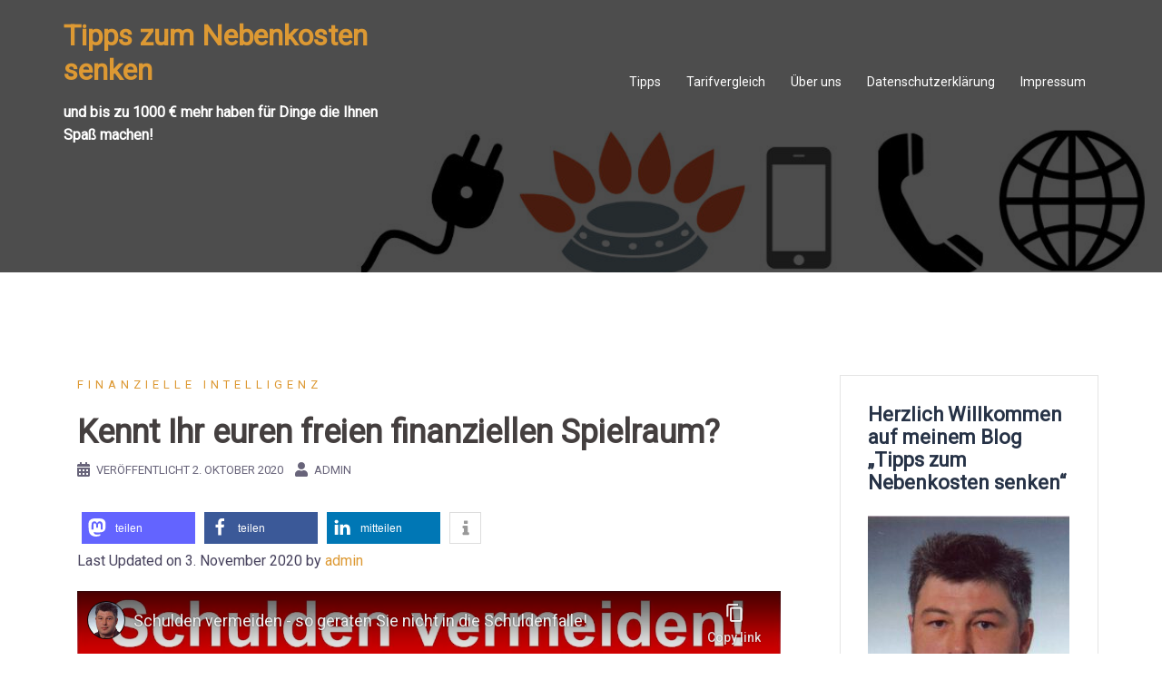

--- FILE ---
content_type: text/html; charset=UTF-8
request_url: https://yamall.de/kennen-ihr-euren-freien-finanziellen-spielraum/
body_size: 89549
content:
<!DOCTYPE html>
<html lang="de">
<head>
<meta charset="UTF-8">
<meta name="viewport" content="width=device-width, initial-scale=1">
<link rel="profile" href="https://gmpg.org/xfn/11">
<link rel="pingback" href="https://yamall.de/xmlrpc.php">

<style>
#wpadminbar #wp-admin-bar-wccp_free_top_button .ab-icon:before {
	content: "\f160";
	color: #02CA02;
	top: 3px;
}
#wpadminbar #wp-admin-bar-wccp_free_top_button .ab-icon {
	transform: rotate(45deg);
}
</style>
<meta name='robots' content='max-image-preview:large' />

	<!-- This site is optimized with the Yoast SEO plugin v15.6.2 - https://yoast.com/wordpress/plugins/seo/ -->
	<title>Kennt Ihr euren freien finanziellen Spielraum? - Tipps zum Nebenkosten senken</title>
	<meta name="description" content="Kennt Ihr euren freien finanziellen Spielraum? - Tipps zum Nebenkosten senken - Die Nebenkosten steigen und steigen. Dadurch wird der freie finanzielle Spielraum ....." />
	<meta name="robots" content="index, follow, max-snippet:-1, max-image-preview:large, max-video-preview:-1" />
	<link rel="canonical" href="https://yamall.de/kennen-ihr-euren-freien-finanziellen-spielraum/" />
	<meta property="og:locale" content="de_DE" />
	<meta property="og:type" content="article" />
	<meta property="og:title" content="Kennt Ihr euren freien finanziellen Spielraum? - Tipps zum Nebenkosten senken" />
	<meta property="og:description" content="Kennt Ihr euren freien finanziellen Spielraum? - Tipps zum Nebenkosten senken - Die Nebenkosten steigen und steigen. Dadurch wird der freie finanzielle Spielraum ....." />
	<meta property="og:url" content="https://yamall.de/kennen-ihr-euren-freien-finanziellen-spielraum/" />
	<meta property="og:site_name" content="Tipps zum Nebenkosten senken" />
	<meta property="article:publisher" content="https://www.facebook.com/tippszumnebenkostensenken/" />
	<meta property="article:published_time" content="2020-11-03T17:10:41+00:00" />
	<meta property="article:modified_time" content="2020-11-03T17:10:41+00:00" />
	<meta property="og:image" content="https://yamall.de/wp-content/uploads/2020/10/money-1005464_640-300x173.jpg" />
	<meta name="twitter:card" content="summary_large_image" />
	<meta name="twitter:label1" content="Verfasst von">
	<meta name="twitter:data1" content="admin">
	<meta name="twitter:label2" content="Geschätzte Lesezeit">
	<meta name="twitter:data2" content="3 Minuten">
	<script type="application/ld+json" class="yoast-schema-graph">{"@context":"https://schema.org","@graph":[{"@type":"Organization","@id":"https://yamall.de/#organization","name":"Agnes Englerth","url":"https://yamall.de/","sameAs":["https://www.facebook.com/tippszumnebenkostensenken/","https://www.linkedin.com/in/stefan-englerth/","https://www.youtube.com/channel/UC4fXkkrQomv3COzFSaKlC1g?view_as=subscriber"],"logo":{"@type":"ImageObject","@id":"https://yamall.de/#logo","inLanguage":"de","url":"https://yamall.de/wp-content/uploads/2020/09/header.jpg","width":1200,"height":300,"caption":"Agnes Englerth"},"image":{"@id":"https://yamall.de/#logo"}},{"@type":"WebSite","@id":"https://yamall.de/#website","url":"https://yamall.de/","name":"Tipps zum Nebenkosten senken","description":"und bis zu 1000 \u20ac mehr haben f\u00fcr Dinge die Ihnen Spa\u00df machen!","publisher":{"@id":"https://yamall.de/#organization"},"potentialAction":[{"@type":"SearchAction","target":"https://yamall.de/?s={search_term_string}","query-input":"required name=search_term_string"}],"inLanguage":"de"},{"@type":"ImageObject","@id":"https://yamall.de/kennen-ihr-euren-freien-finanziellen-spielraum/#primaryimage","inLanguage":"de","url":"https://yamall.de/wp-content/uploads/2020/10/money-1005464_640-300x173.jpg"},{"@type":"WebPage","@id":"https://yamall.de/kennen-ihr-euren-freien-finanziellen-spielraum/#webpage","url":"https://yamall.de/kennen-ihr-euren-freien-finanziellen-spielraum/","name":"Kennt Ihr euren freien finanziellen Spielraum? - Tipps zum Nebenkosten senken","isPartOf":{"@id":"https://yamall.de/#website"},"primaryImageOfPage":{"@id":"https://yamall.de/kennen-ihr-euren-freien-finanziellen-spielraum/#primaryimage"},"datePublished":"2020-11-03T17:10:41+00:00","dateModified":"2020-11-03T17:10:41+00:00","description":"Kennt Ihr euren freien finanziellen Spielraum? - Tipps zum Nebenkosten senken - Die Nebenkosten steigen und steigen. Dadurch wird der freie finanzielle Spielraum .....","inLanguage":"de","potentialAction":[{"@type":"ReadAction","target":["https://yamall.de/kennen-ihr-euren-freien-finanziellen-spielraum/"]}]},{"@type":"Article","@id":"https://yamall.de/kennen-ihr-euren-freien-finanziellen-spielraum/#article","isPartOf":{"@id":"https://yamall.de/kennen-ihr-euren-freien-finanziellen-spielraum/#webpage"},"author":{"@id":"https://yamall.de/#/schema/person/7b79eae32d8c5153dc9e747fb23163e2"},"headline":"Kennt Ihr euren freien finanziellen Spielraum?","datePublished":"2020-11-03T17:10:41+00:00","dateModified":"2020-11-03T17:10:41+00:00","mainEntityOfPage":{"@id":"https://yamall.de/kennen-ihr-euren-freien-finanziellen-spielraum/#webpage"},"commentCount":0,"publisher":{"@id":"https://yamall.de/#organization"},"image":{"@id":"https://yamall.de/kennen-ihr-euren-freien-finanziellen-spielraum/#primaryimage"},"articleSection":"Finanzielle Intelligenz","inLanguage":"de","potentialAction":[{"@type":"CommentAction","name":"Comment","target":["https://yamall.de/kennen-ihr-euren-freien-finanziellen-spielraum/#respond"]}]},{"@type":"Person","@id":"https://yamall.de/#/schema/person/7b79eae32d8c5153dc9e747fb23163e2","name":"admin","image":{"@type":"ImageObject","@id":"https://yamall.de/#personlogo","inLanguage":"de","url":"https://secure.gravatar.com/avatar/ed86ab5cde9082eb1aba9f8e2cc8556d?s=96&d=mm&r=g","caption":"admin"},"sameAs":["https://yamall.de"]}]}</script>
	<!-- / Yoast SEO plugin. -->


<link rel='dns-prefetch' href='//fonts.googleapis.com' />
<link rel='dns-prefetch' href='//s.w.org' />
<link rel="alternate" type="application/rss+xml" title="Tipps zum Nebenkosten senken &raquo; Feed" href="https://yamall.de/feed/" />
<link rel="alternate" type="application/rss+xml" title="Tipps zum Nebenkosten senken &raquo; Kommentar-Feed" href="https://yamall.de/comments/feed/" />
<link rel="alternate" type="application/rss+xml" title="Tipps zum Nebenkosten senken &raquo; Kennt Ihr euren freien finanziellen Spielraum?-Kommentar-Feed" href="https://yamall.de/kennen-ihr-euren-freien-finanziellen-spielraum/feed/" />
		<!-- This site uses the Google Analytics by MonsterInsights plugin v8.23.1 - Using Analytics tracking - https://www.monsterinsights.com/ -->
		<!-- Note: MonsterInsights is not currently configured on this site. The site owner needs to authenticate with Google Analytics in the MonsterInsights settings panel. -->
					<!-- No tracking code set -->
				<!-- / Google Analytics by MonsterInsights -->
		<script type="text/javascript">
window._wpemojiSettings = {"baseUrl":"https:\/\/s.w.org\/images\/core\/emoji\/14.0.0\/72x72\/","ext":".png","svgUrl":"https:\/\/s.w.org\/images\/core\/emoji\/14.0.0\/svg\/","svgExt":".svg","source":{"concatemoji":"https:\/\/yamall.de\/wp-includes\/js\/wp-emoji-release.min.js?ver=6.0.11"}};
/*! This file is auto-generated */
!function(e,a,t){var n,r,o,i=a.createElement("canvas"),p=i.getContext&&i.getContext("2d");function s(e,t){var a=String.fromCharCode,e=(p.clearRect(0,0,i.width,i.height),p.fillText(a.apply(this,e),0,0),i.toDataURL());return p.clearRect(0,0,i.width,i.height),p.fillText(a.apply(this,t),0,0),e===i.toDataURL()}function c(e){var t=a.createElement("script");t.src=e,t.defer=t.type="text/javascript",a.getElementsByTagName("head")[0].appendChild(t)}for(o=Array("flag","emoji"),t.supports={everything:!0,everythingExceptFlag:!0},r=0;r<o.length;r++)t.supports[o[r]]=function(e){if(!p||!p.fillText)return!1;switch(p.textBaseline="top",p.font="600 32px Arial",e){case"flag":return s([127987,65039,8205,9895,65039],[127987,65039,8203,9895,65039])?!1:!s([55356,56826,55356,56819],[55356,56826,8203,55356,56819])&&!s([55356,57332,56128,56423,56128,56418,56128,56421,56128,56430,56128,56423,56128,56447],[55356,57332,8203,56128,56423,8203,56128,56418,8203,56128,56421,8203,56128,56430,8203,56128,56423,8203,56128,56447]);case"emoji":return!s([129777,127995,8205,129778,127999],[129777,127995,8203,129778,127999])}return!1}(o[r]),t.supports.everything=t.supports.everything&&t.supports[o[r]],"flag"!==o[r]&&(t.supports.everythingExceptFlag=t.supports.everythingExceptFlag&&t.supports[o[r]]);t.supports.everythingExceptFlag=t.supports.everythingExceptFlag&&!t.supports.flag,t.DOMReady=!1,t.readyCallback=function(){t.DOMReady=!0},t.supports.everything||(n=function(){t.readyCallback()},a.addEventListener?(a.addEventListener("DOMContentLoaded",n,!1),e.addEventListener("load",n,!1)):(e.attachEvent("onload",n),a.attachEvent("onreadystatechange",function(){"complete"===a.readyState&&t.readyCallback()})),(e=t.source||{}).concatemoji?c(e.concatemoji):e.wpemoji&&e.twemoji&&(c(e.twemoji),c(e.wpemoji)))}(window,document,window._wpemojiSettings);
</script>
<style type="text/css">
img.wp-smiley,
img.emoji {
	display: inline !important;
	border: none !important;
	box-shadow: none !important;
	height: 1em !important;
	width: 1em !important;
	margin: 0 0.07em !important;
	vertical-align: -0.1em !important;
	background: none !important;
	padding: 0 !important;
}
</style>
	<link rel='stylesheet' id='sydney-bootstrap-css'  href='https://yamall.de/wp-content/themes/sydney/css/bootstrap/bootstrap.min.css?ver=1' type='text/css' media='all' />
<link rel='stylesheet' id='wp-block-library-css'  href='https://yamall.de/wp-includes/css/dist/block-library/style.min.css?ver=6.0.11' type='text/css' media='all' />
<link rel='stylesheet' id='tablepresstable-buildindexcss-css'  href='https://yamall.de/wp-content/plugins/tablepress/blocks/table/build/index.css?ver=6.0.11' type='text/css' media='all' />
<style id='global-styles-inline-css' type='text/css'>
body{--wp--preset--color--black: #000000;--wp--preset--color--cyan-bluish-gray: #abb8c3;--wp--preset--color--white: #ffffff;--wp--preset--color--pale-pink: #f78da7;--wp--preset--color--vivid-red: #cf2e2e;--wp--preset--color--luminous-vivid-orange: #ff6900;--wp--preset--color--luminous-vivid-amber: #fcb900;--wp--preset--color--light-green-cyan: #7bdcb5;--wp--preset--color--vivid-green-cyan: #00d084;--wp--preset--color--pale-cyan-blue: #8ed1fc;--wp--preset--color--vivid-cyan-blue: #0693e3;--wp--preset--color--vivid-purple: #9b51e0;--wp--preset--gradient--vivid-cyan-blue-to-vivid-purple: linear-gradient(135deg,rgba(6,147,227,1) 0%,rgb(155,81,224) 100%);--wp--preset--gradient--light-green-cyan-to-vivid-green-cyan: linear-gradient(135deg,rgb(122,220,180) 0%,rgb(0,208,130) 100%);--wp--preset--gradient--luminous-vivid-amber-to-luminous-vivid-orange: linear-gradient(135deg,rgba(252,185,0,1) 0%,rgba(255,105,0,1) 100%);--wp--preset--gradient--luminous-vivid-orange-to-vivid-red: linear-gradient(135deg,rgba(255,105,0,1) 0%,rgb(207,46,46) 100%);--wp--preset--gradient--very-light-gray-to-cyan-bluish-gray: linear-gradient(135deg,rgb(238,238,238) 0%,rgb(169,184,195) 100%);--wp--preset--gradient--cool-to-warm-spectrum: linear-gradient(135deg,rgb(74,234,220) 0%,rgb(151,120,209) 20%,rgb(207,42,186) 40%,rgb(238,44,130) 60%,rgb(251,105,98) 80%,rgb(254,248,76) 100%);--wp--preset--gradient--blush-light-purple: linear-gradient(135deg,rgb(255,206,236) 0%,rgb(152,150,240) 100%);--wp--preset--gradient--blush-bordeaux: linear-gradient(135deg,rgb(254,205,165) 0%,rgb(254,45,45) 50%,rgb(107,0,62) 100%);--wp--preset--gradient--luminous-dusk: linear-gradient(135deg,rgb(255,203,112) 0%,rgb(199,81,192) 50%,rgb(65,88,208) 100%);--wp--preset--gradient--pale-ocean: linear-gradient(135deg,rgb(255,245,203) 0%,rgb(182,227,212) 50%,rgb(51,167,181) 100%);--wp--preset--gradient--electric-grass: linear-gradient(135deg,rgb(202,248,128) 0%,rgb(113,206,126) 100%);--wp--preset--gradient--midnight: linear-gradient(135deg,rgb(2,3,129) 0%,rgb(40,116,252) 100%);--wp--preset--duotone--dark-grayscale: url('#wp-duotone-dark-grayscale');--wp--preset--duotone--grayscale: url('#wp-duotone-grayscale');--wp--preset--duotone--purple-yellow: url('#wp-duotone-purple-yellow');--wp--preset--duotone--blue-red: url('#wp-duotone-blue-red');--wp--preset--duotone--midnight: url('#wp-duotone-midnight');--wp--preset--duotone--magenta-yellow: url('#wp-duotone-magenta-yellow');--wp--preset--duotone--purple-green: url('#wp-duotone-purple-green');--wp--preset--duotone--blue-orange: url('#wp-duotone-blue-orange');--wp--preset--font-size--small: 13px;--wp--preset--font-size--medium: 20px;--wp--preset--font-size--large: 36px;--wp--preset--font-size--x-large: 42px;}.has-black-color{color: var(--wp--preset--color--black) !important;}.has-cyan-bluish-gray-color{color: var(--wp--preset--color--cyan-bluish-gray) !important;}.has-white-color{color: var(--wp--preset--color--white) !important;}.has-pale-pink-color{color: var(--wp--preset--color--pale-pink) !important;}.has-vivid-red-color{color: var(--wp--preset--color--vivid-red) !important;}.has-luminous-vivid-orange-color{color: var(--wp--preset--color--luminous-vivid-orange) !important;}.has-luminous-vivid-amber-color{color: var(--wp--preset--color--luminous-vivid-amber) !important;}.has-light-green-cyan-color{color: var(--wp--preset--color--light-green-cyan) !important;}.has-vivid-green-cyan-color{color: var(--wp--preset--color--vivid-green-cyan) !important;}.has-pale-cyan-blue-color{color: var(--wp--preset--color--pale-cyan-blue) !important;}.has-vivid-cyan-blue-color{color: var(--wp--preset--color--vivid-cyan-blue) !important;}.has-vivid-purple-color{color: var(--wp--preset--color--vivid-purple) !important;}.has-black-background-color{background-color: var(--wp--preset--color--black) !important;}.has-cyan-bluish-gray-background-color{background-color: var(--wp--preset--color--cyan-bluish-gray) !important;}.has-white-background-color{background-color: var(--wp--preset--color--white) !important;}.has-pale-pink-background-color{background-color: var(--wp--preset--color--pale-pink) !important;}.has-vivid-red-background-color{background-color: var(--wp--preset--color--vivid-red) !important;}.has-luminous-vivid-orange-background-color{background-color: var(--wp--preset--color--luminous-vivid-orange) !important;}.has-luminous-vivid-amber-background-color{background-color: var(--wp--preset--color--luminous-vivid-amber) !important;}.has-light-green-cyan-background-color{background-color: var(--wp--preset--color--light-green-cyan) !important;}.has-vivid-green-cyan-background-color{background-color: var(--wp--preset--color--vivid-green-cyan) !important;}.has-pale-cyan-blue-background-color{background-color: var(--wp--preset--color--pale-cyan-blue) !important;}.has-vivid-cyan-blue-background-color{background-color: var(--wp--preset--color--vivid-cyan-blue) !important;}.has-vivid-purple-background-color{background-color: var(--wp--preset--color--vivid-purple) !important;}.has-black-border-color{border-color: var(--wp--preset--color--black) !important;}.has-cyan-bluish-gray-border-color{border-color: var(--wp--preset--color--cyan-bluish-gray) !important;}.has-white-border-color{border-color: var(--wp--preset--color--white) !important;}.has-pale-pink-border-color{border-color: var(--wp--preset--color--pale-pink) !important;}.has-vivid-red-border-color{border-color: var(--wp--preset--color--vivid-red) !important;}.has-luminous-vivid-orange-border-color{border-color: var(--wp--preset--color--luminous-vivid-orange) !important;}.has-luminous-vivid-amber-border-color{border-color: var(--wp--preset--color--luminous-vivid-amber) !important;}.has-light-green-cyan-border-color{border-color: var(--wp--preset--color--light-green-cyan) !important;}.has-vivid-green-cyan-border-color{border-color: var(--wp--preset--color--vivid-green-cyan) !important;}.has-pale-cyan-blue-border-color{border-color: var(--wp--preset--color--pale-cyan-blue) !important;}.has-vivid-cyan-blue-border-color{border-color: var(--wp--preset--color--vivid-cyan-blue) !important;}.has-vivid-purple-border-color{border-color: var(--wp--preset--color--vivid-purple) !important;}.has-vivid-cyan-blue-to-vivid-purple-gradient-background{background: var(--wp--preset--gradient--vivid-cyan-blue-to-vivid-purple) !important;}.has-light-green-cyan-to-vivid-green-cyan-gradient-background{background: var(--wp--preset--gradient--light-green-cyan-to-vivid-green-cyan) !important;}.has-luminous-vivid-amber-to-luminous-vivid-orange-gradient-background{background: var(--wp--preset--gradient--luminous-vivid-amber-to-luminous-vivid-orange) !important;}.has-luminous-vivid-orange-to-vivid-red-gradient-background{background: var(--wp--preset--gradient--luminous-vivid-orange-to-vivid-red) !important;}.has-very-light-gray-to-cyan-bluish-gray-gradient-background{background: var(--wp--preset--gradient--very-light-gray-to-cyan-bluish-gray) !important;}.has-cool-to-warm-spectrum-gradient-background{background: var(--wp--preset--gradient--cool-to-warm-spectrum) !important;}.has-blush-light-purple-gradient-background{background: var(--wp--preset--gradient--blush-light-purple) !important;}.has-blush-bordeaux-gradient-background{background: var(--wp--preset--gradient--blush-bordeaux) !important;}.has-luminous-dusk-gradient-background{background: var(--wp--preset--gradient--luminous-dusk) !important;}.has-pale-ocean-gradient-background{background: var(--wp--preset--gradient--pale-ocean) !important;}.has-electric-grass-gradient-background{background: var(--wp--preset--gradient--electric-grass) !important;}.has-midnight-gradient-background{background: var(--wp--preset--gradient--midnight) !important;}.has-small-font-size{font-size: var(--wp--preset--font-size--small) !important;}.has-medium-font-size{font-size: var(--wp--preset--font-size--medium) !important;}.has-large-font-size{font-size: var(--wp--preset--font-size--large) !important;}.has-x-large-font-size{font-size: var(--wp--preset--font-size--x-large) !important;}
</style>
<link rel='stylesheet' id='sydney-google-fonts-css'  href='https://fonts.googleapis.com/css?family=Roboto%3A400&#038;subset=latin&#038;display=swap' type='text/css' media='all' />
<link rel='stylesheet' id='sydney-style-css'  href='https://yamall.de/wp-content/themes/sydney/style.css?ver=20200129' type='text/css' media='all' />
<style id='sydney-style-inline-css' type='text/css'>
body, #mainnav ul ul a { font-family:Roboto;}
h1, h2, h3, h4, h5, h6, #mainnav ul li a, .portfolio-info, .roll-testimonials .name, .roll-team .team-content .name, .roll-team .team-item .team-pop .name, .roll-tabs .menu-tab li a, .roll-testimonials .name, .roll-project .project-filter li a, .roll-button, .roll-counter .name-count, .roll-counter .numb-count button, input[type="button"], input[type="reset"], input[type="submit"] { font-family:Roboto;}
.site-title { font-size:32px; }
.site-description { font-size:16px; }
#mainnav ul li a { font-size:14px; }
h1 { font-size:52px; }
h2 { font-size:42px; }
h3 { font-size:32px; }
h4 { font-size:25px; }
h5 { font-size:20px; }
h6 { font-size:18px; }
body { font-size:16px; }
.single .hentry .title-post { font-size:36px; }
.header-image { background-size:cover;}
.header-image { height:300px; }
.read-more-gt,.widget-area .widget_fp_social a,#mainnav ul li a:hover, .sydney_contact_info_widget span, .roll-team .team-content .name,.roll-team .team-item .team-pop .team-social li:hover a,.roll-infomation li.address:before,.roll-infomation li.phone:before,.roll-infomation li.email:before,.roll-testimonials .name,.roll-button.border,.roll-button:hover,.roll-icon-list .icon i,.roll-icon-list .content h3 a:hover,.roll-icon-box.white .content h3 a,.roll-icon-box .icon i,.roll-icon-box .content h3 a:hover,.switcher-container .switcher-icon a:focus,.go-top:hover,.hentry .meta-post a:hover,#mainnav > ul > li > a.active, #mainnav > ul > li > a:hover, button:hover, input[type="button"]:hover, input[type="reset"]:hover, input[type="submit"]:hover, .text-color, .social-menu-widget a, .social-menu-widget a:hover, .archive .team-social li a, a, h1 a, h2 a, h3 a, h4 a, h5 a, h6 a,.classic-alt .meta-post a,.single .hentry .meta-post a, .content-area.modern .hentry .meta-post span:before, .content-area.modern .post-cat { color:#dd9933}
.reply,.woocommerce #respond input#submit,.woocommerce a.button,.woocommerce button.button,.woocommerce input.button,.project-filter li a.active, .project-filter li a:hover,.preloader .pre-bounce1, .preloader .pre-bounce2,.roll-team .team-item .team-pop,.roll-progress .progress-animate,.roll-socials li a:hover,.roll-project .project-item .project-pop,.roll-project .project-filter li.active,.roll-project .project-filter li:hover,.roll-button.light:hover,.roll-button.border:hover,.roll-button,.roll-icon-box.white .icon,.owl-theme .owl-controls .owl-page.active span,.owl-theme .owl-controls.clickable .owl-page:hover span,.go-top,.bottom .socials li:hover a,.sidebar .widget:before,.blog-pagination ul li.active,.blog-pagination ul li:hover a,.content-area .hentry:after,.text-slider .maintitle:after,.error-wrap #search-submit:hover,#mainnav .sub-menu li:hover > a,#mainnav ul li ul:after, button, input[type="button"], input[type="reset"], input[type="submit"], .panel-grid-cell .widget-title:after { background-color:#dd9933}
.roll-socials li a:hover,.roll-socials li a,.roll-button.light:hover,.roll-button.border,.roll-button,.roll-icon-list .icon,.roll-icon-box .icon,.owl-theme .owl-controls .owl-page span,.comment .comment-detail,.widget-tags .tag-list a:hover,.blog-pagination ul li,.hentry blockquote,.error-wrap #search-submit:hover,textarea:focus,input[type="text"]:focus,input[type="password"]:focus,input[type="datetime"]:focus,input[type="datetime-local"]:focus,input[type="date"]:focus,input[type="month"]:focus,input[type="time"]:focus,input[type="week"]:focus,input[type="number"]:focus,input[type="email"]:focus,input[type="url"]:focus,input[type="search"]:focus,input[type="tel"]:focus,input[type="color"]:focus, button, input[type="button"], input[type="reset"], input[type="submit"], .archive .team-social li a { border-color:#dd9933}
.go-top:hover svg,.sydney_contact_info_widget span { fill:#dd9933;}
.site-header.float-header { background-color:rgba(38,50,70,0.9);}
@media only screen and (max-width: 1024px) { .site-header { background-color:#263246;}}
.site-title a, .site-title a:hover { color:#dd9933}
.site-description { color:#ffffff}
#mainnav ul li a, #mainnav ul li::before { color:#ffffff}
#mainnav .sub-menu li a { color:#ffffff}
#mainnav .sub-menu li a { background:#050099}
.text-slider .maintitle, .text-slider .subtitle { color:#ffffff}
body { color:#47425d}
#secondary { background-color:#ffffff}
#secondary, #secondary a { color:#767676}
.footer-widgets { background-color:#dd9933}
.btn-menu .sydney-svg-icon { fill:#ffffff}
#mainnav ul li a:hover { color:#dd9933}
.site-footer { background-color:#1c1c1c}
.site-footer,.site-footer a { color:#dd9933}
.overlay { background-color:#000000}
.page-wrap { padding-top:83px;}
.page-wrap { padding-bottom:100px;}
@media only screen and (max-width: 1025px) {		
			.mobile-slide {
				display: block;
			}
			.slide-item {
				background-image: none !important;
			}
			.header-slider {
			}
			.slide-item {
				height: auto !important;
			}
			.slide-inner {
				min-height: initial;
			} 
		}
@media only screen and (max-width: 780px) { 
    	h1 { font-size: 32px;}
		h2 { font-size: 28px;}
		h3 { font-size: 22px;}
		h4 { font-size: 18px;}
		h5 { font-size: 16px;}
		h6 { font-size: 14px;}
	}

</style>
<!--[if lte IE 9]>
<link rel='stylesheet' id='sydney-ie9-css'  href='https://yamall.de/wp-content/themes/sydney/css/ie9.css?ver=6.0.11' type='text/css' media='all' />
<![endif]-->
<link rel='stylesheet' id='sydney-font-awesome-css'  href='https://yamall.de/wp-content/themes/sydney/fonts/font-awesome.min.css?ver=6.0.11' type='text/css' media='all' />
<link rel='stylesheet' id='tablepress-default-css'  href='https://yamall.de/wp-content/plugins/tablepress/css/build/default.css?ver=2.2.4' type='text/css' media='all' />
<script type='text/javascript' src='https://yamall.de/wp-includes/js/jquery/jquery.min.js?ver=3.6.0' id='jquery-core-js'></script>
<script type='text/javascript' src='https://yamall.de/wp-includes/js/jquery/jquery-migrate.min.js?ver=3.3.2' id='jquery-migrate-js'></script>
<link rel="https://api.w.org/" href="https://yamall.de/wp-json/" /><link rel="alternate" type="application/json" href="https://yamall.de/wp-json/wp/v2/posts/191" /><link rel="EditURI" type="application/rsd+xml" title="RSD" href="https://yamall.de/xmlrpc.php?rsd" />
<link rel="wlwmanifest" type="application/wlwmanifest+xml" href="https://yamall.de/wp-includes/wlwmanifest.xml" /> 
<meta name="generator" content="WordPress 6.0.11" />
<link rel='shortlink' href='https://yamall.de/?p=191' />
<link rel="alternate" type="application/json+oembed" href="https://yamall.de/wp-json/oembed/1.0/embed?url=https%3A%2F%2Fyamall.de%2Fkennen-ihr-euren-freien-finanziellen-spielraum%2F" />
<link rel="alternate" type="text/xml+oembed" href="https://yamall.de/wp-json/oembed/1.0/embed?url=https%3A%2F%2Fyamall.de%2Fkennen-ihr-euren-freien-finanziellen-spielraum%2F&#038;format=xml" />
<script id="wpcp_disable_selection" type="text/javascript">
var image_save_msg='You are not allowed to save images!';
	var no_menu_msg='Context Menu disabled!';
	var smessage = "Der Content dieser Internetseite ist Urheberrechtlich geschützt. Zuwiderhandlungen werden strafrechtlich verfolgt.";

function disableEnterKey(e)
{
	var elemtype = e.target.tagName;
	
	elemtype = elemtype.toUpperCase();
	
	if (elemtype == "TEXT" || elemtype == "TEXTAREA" || elemtype == "INPUT" || elemtype == "PASSWORD" || elemtype == "SELECT" || elemtype == "OPTION" || elemtype == "EMBED")
	{
		elemtype = 'TEXT';
	}
	
	if (e.ctrlKey){
     var key;
     if(window.event)
          key = window.event.keyCode;     //IE
     else
          key = e.which;     //firefox (97)
    //if (key != 17) alert(key);
     if (elemtype!= 'TEXT' && (key == 97 || key == 65 || key == 67 || key == 99 || key == 88 || key == 120 || key == 26 || key == 85  || key == 86 || key == 83 || key == 43 || key == 73))
     {
		if(wccp_free_iscontenteditable(e)) return true;
		show_wpcp_message('You are not allowed to copy content or view source');
		return false;
     }else
     	return true;
     }
}


/*For contenteditable tags*/
function wccp_free_iscontenteditable(e)
{
	var e = e || window.event; // also there is no e.target property in IE. instead IE uses window.event.srcElement
  	
	var target = e.target || e.srcElement;

	var elemtype = e.target.nodeName;
	
	elemtype = elemtype.toUpperCase();
	
	var iscontenteditable = "false";
		
	if(typeof target.getAttribute!="undefined" ) iscontenteditable = target.getAttribute("contenteditable"); // Return true or false as string
	
	var iscontenteditable2 = false;
	
	if(typeof target.isContentEditable!="undefined" ) iscontenteditable2 = target.isContentEditable; // Return true or false as boolean

	if(target.parentElement.isContentEditable) iscontenteditable2 = true;
	
	if (iscontenteditable == "true" || iscontenteditable2 == true)
	{
		if(typeof target.style!="undefined" ) target.style.cursor = "text";
		
		return true;
	}
}

////////////////////////////////////
function disable_copy(e)
{	
	var e = e || window.event; // also there is no e.target property in IE. instead IE uses window.event.srcElement
	
	var elemtype = e.target.tagName;
	
	elemtype = elemtype.toUpperCase();
	
	if (elemtype == "TEXT" || elemtype == "TEXTAREA" || elemtype == "INPUT" || elemtype == "PASSWORD" || elemtype == "SELECT" || elemtype == "OPTION" || elemtype == "EMBED")
	{
		elemtype = 'TEXT';
	}
	
	if(wccp_free_iscontenteditable(e)) return true;
	
	var isSafari = /Safari/.test(navigator.userAgent) && /Apple Computer/.test(navigator.vendor);
	
	var checker_IMG = '';
	if (elemtype == "IMG" && checker_IMG == 'checked' && e.detail >= 2) {show_wpcp_message(alertMsg_IMG);return false;}
	if (elemtype != "TEXT")
	{
		if (smessage !== "" && e.detail == 2)
			show_wpcp_message(smessage);
		
		if (isSafari)
			return true;
		else
			return false;
	}	
}

//////////////////////////////////////////
function disable_copy_ie()
{
	var e = e || window.event;
	var elemtype = window.event.srcElement.nodeName;
	elemtype = elemtype.toUpperCase();
	if(wccp_free_iscontenteditable(e)) return true;
	if (elemtype == "IMG") {show_wpcp_message(alertMsg_IMG);return false;}
	if (elemtype != "TEXT" && elemtype != "TEXTAREA" && elemtype != "INPUT" && elemtype != "PASSWORD" && elemtype != "SELECT" && elemtype != "OPTION" && elemtype != "EMBED")
	{
		return false;
	}
}	
function reEnable()
{
	return true;
}
document.onkeydown = disableEnterKey;
document.onselectstart = disable_copy_ie;
if(navigator.userAgent.indexOf('MSIE')==-1)
{
	document.onmousedown = disable_copy;
	document.onclick = reEnable;
}
function disableSelection(target)
{
    //For IE This code will work
    if (typeof target.onselectstart!="undefined")
    target.onselectstart = disable_copy_ie;
    
    //For Firefox This code will work
    else if (typeof target.style.MozUserSelect!="undefined")
    {target.style.MozUserSelect="none";}
    
    //All other  (ie: Opera) This code will work
    else
    target.onmousedown=function(){return false}
    target.style.cursor = "default";
}
//Calling the JS function directly just after body load
window.onload = function(){disableSelection(document.body);};

//////////////////special for safari Start////////////////
var onlongtouch;
var timer;
var touchduration = 1000; //length of time we want the user to touch before we do something

var elemtype = "";
function touchstart(e) {
	var e = e || window.event;
  // also there is no e.target property in IE.
  // instead IE uses window.event.srcElement
  	var target = e.target || e.srcElement;
	
	elemtype = window.event.srcElement.nodeName;
	
	elemtype = elemtype.toUpperCase();
	
	if(!wccp_pro_is_passive()) e.preventDefault();
	if (!timer) {
		timer = setTimeout(onlongtouch, touchduration);
	}
}

function touchend() {
    //stops short touches from firing the event
    if (timer) {
        clearTimeout(timer);
        timer = null;
    }
	onlongtouch();
}

onlongtouch = function(e) { //this will clear the current selection if anything selected
	
	if (elemtype != "TEXT" && elemtype != "TEXTAREA" && elemtype != "INPUT" && elemtype != "PASSWORD" && elemtype != "SELECT" && elemtype != "EMBED" && elemtype != "OPTION")	
	{
		if (window.getSelection) {
			if (window.getSelection().empty) {  // Chrome
			window.getSelection().empty();
			} else if (window.getSelection().removeAllRanges) {  // Firefox
			window.getSelection().removeAllRanges();
			}
		} else if (document.selection) {  // IE?
			document.selection.empty();
		}
		return false;
	}
};

document.addEventListener("DOMContentLoaded", function(event) { 
    window.addEventListener("touchstart", touchstart, false);
    window.addEventListener("touchend", touchend, false);
});

function wccp_pro_is_passive() {

  var cold = false,
  hike = function() {};

  try {
	  const object1 = {};
  var aid = Object.defineProperty(object1, 'passive', {
  get() {cold = true}
  });
  window.addEventListener('test', hike, aid);
  window.removeEventListener('test', hike, aid);
  } catch (e) {}

  return cold;
}
/*special for safari End*/
</script>
<script id="wpcp_disable_Right_Click" type="text/javascript">
document.ondragstart = function() { return false;}
	function nocontext(e) {
	   return false;
	}
	document.oncontextmenu = nocontext;
</script>
<style>
.unselectable
{
-moz-user-select:none;
-webkit-user-select:none;
cursor: default;
}
html
{
-webkit-touch-callout: none;
-webkit-user-select: none;
-khtml-user-select: none;
-moz-user-select: none;
-ms-user-select: none;
user-select: none;
-webkit-tap-highlight-color: rgba(0,0,0,0);
}
</style>
<script id="wpcp_css_disable_selection" type="text/javascript">
var e = document.getElementsByTagName('body')[0];
if(e)
{
	e.setAttribute('unselectable',"on");
}
</script>
			<style>
				.sydney-svg-icon {
					display: inline-block;
					width: 16px;
					height: 16px;
					vertical-align: middle;
					line-height: 1;
				}
				.team-item .team-social li .sydney-svg-icon {
					width: 14px;
				}
				.roll-team:not(.style1) .team-item .team-social li .sydney-svg-icon {
					fill: #fff;
				}
				.team-item .team-social li:hover .sydney-svg-icon {
					fill: #000;
				}
				.team_hover_edits .team-social li a .sydney-svg-icon {
					fill: #000;
				}
				.team_hover_edits .team-social li:hover a .sydney-svg-icon {
					fill: #fff;
				}	
				.single-sydney-projects .entry-thumb {
					text-align: left;
				}	

			</style>
		<style type="text/css">.recentcomments a{display:inline !important;padding:0 !important;margin:0 !important;}</style>	<style type="text/css">
		.header-image {
			background-image: url(https://yamall.de/wp-content/uploads/2020/09/header.jpg);
			display: block;
		}
		@media only screen and (max-width: 1024px) {
			.header-inner {
				display: block;
			}
			.header-image {
				background-image: none;
				height: auto !important;
			}		
		}
	</style>
	<link rel="icon" href="https://yamall.de/wp-content/uploads/2020/09/favicon.ico" sizes="32x32" />
<link rel="icon" href="https://yamall.de/wp-content/uploads/2020/09/favicon.ico" sizes="192x192" />
<link rel="apple-touch-icon" href="https://yamall.de/wp-content/uploads/2020/09/favicon.ico" />
<meta name="msapplication-TileImage" content="https://yamall.de/wp-content/uploads/2020/09/favicon.ico" />
</head>

<body data-rsssl=1 class="post-template-default single single-post postid-191 single-format-standard unselectable menu-inline">
<svg xmlns="http://www.w3.org/2000/svg" viewBox="0 0 0 0" width="0" height="0" focusable="false" role="none" style="visibility: hidden; position: absolute; left: -9999px; overflow: hidden;" ><defs><filter id="wp-duotone-dark-grayscale"><feColorMatrix color-interpolation-filters="sRGB" type="matrix" values=" .299 .587 .114 0 0 .299 .587 .114 0 0 .299 .587 .114 0 0 .299 .587 .114 0 0 " /><feComponentTransfer color-interpolation-filters="sRGB" ><feFuncR type="table" tableValues="0 0.49803921568627" /><feFuncG type="table" tableValues="0 0.49803921568627" /><feFuncB type="table" tableValues="0 0.49803921568627" /><feFuncA type="table" tableValues="1 1" /></feComponentTransfer><feComposite in2="SourceGraphic" operator="in" /></filter></defs></svg><svg xmlns="http://www.w3.org/2000/svg" viewBox="0 0 0 0" width="0" height="0" focusable="false" role="none" style="visibility: hidden; position: absolute; left: -9999px; overflow: hidden;" ><defs><filter id="wp-duotone-grayscale"><feColorMatrix color-interpolation-filters="sRGB" type="matrix" values=" .299 .587 .114 0 0 .299 .587 .114 0 0 .299 .587 .114 0 0 .299 .587 .114 0 0 " /><feComponentTransfer color-interpolation-filters="sRGB" ><feFuncR type="table" tableValues="0 1" /><feFuncG type="table" tableValues="0 1" /><feFuncB type="table" tableValues="0 1" /><feFuncA type="table" tableValues="1 1" /></feComponentTransfer><feComposite in2="SourceGraphic" operator="in" /></filter></defs></svg><svg xmlns="http://www.w3.org/2000/svg" viewBox="0 0 0 0" width="0" height="0" focusable="false" role="none" style="visibility: hidden; position: absolute; left: -9999px; overflow: hidden;" ><defs><filter id="wp-duotone-purple-yellow"><feColorMatrix color-interpolation-filters="sRGB" type="matrix" values=" .299 .587 .114 0 0 .299 .587 .114 0 0 .299 .587 .114 0 0 .299 .587 .114 0 0 " /><feComponentTransfer color-interpolation-filters="sRGB" ><feFuncR type="table" tableValues="0.54901960784314 0.98823529411765" /><feFuncG type="table" tableValues="0 1" /><feFuncB type="table" tableValues="0.71764705882353 0.25490196078431" /><feFuncA type="table" tableValues="1 1" /></feComponentTransfer><feComposite in2="SourceGraphic" operator="in" /></filter></defs></svg><svg xmlns="http://www.w3.org/2000/svg" viewBox="0 0 0 0" width="0" height="0" focusable="false" role="none" style="visibility: hidden; position: absolute; left: -9999px; overflow: hidden;" ><defs><filter id="wp-duotone-blue-red"><feColorMatrix color-interpolation-filters="sRGB" type="matrix" values=" .299 .587 .114 0 0 .299 .587 .114 0 0 .299 .587 .114 0 0 .299 .587 .114 0 0 " /><feComponentTransfer color-interpolation-filters="sRGB" ><feFuncR type="table" tableValues="0 1" /><feFuncG type="table" tableValues="0 0.27843137254902" /><feFuncB type="table" tableValues="0.5921568627451 0.27843137254902" /><feFuncA type="table" tableValues="1 1" /></feComponentTransfer><feComposite in2="SourceGraphic" operator="in" /></filter></defs></svg><svg xmlns="http://www.w3.org/2000/svg" viewBox="0 0 0 0" width="0" height="0" focusable="false" role="none" style="visibility: hidden; position: absolute; left: -9999px; overflow: hidden;" ><defs><filter id="wp-duotone-midnight"><feColorMatrix color-interpolation-filters="sRGB" type="matrix" values=" .299 .587 .114 0 0 .299 .587 .114 0 0 .299 .587 .114 0 0 .299 .587 .114 0 0 " /><feComponentTransfer color-interpolation-filters="sRGB" ><feFuncR type="table" tableValues="0 0" /><feFuncG type="table" tableValues="0 0.64705882352941" /><feFuncB type="table" tableValues="0 1" /><feFuncA type="table" tableValues="1 1" /></feComponentTransfer><feComposite in2="SourceGraphic" operator="in" /></filter></defs></svg><svg xmlns="http://www.w3.org/2000/svg" viewBox="0 0 0 0" width="0" height="0" focusable="false" role="none" style="visibility: hidden; position: absolute; left: -9999px; overflow: hidden;" ><defs><filter id="wp-duotone-magenta-yellow"><feColorMatrix color-interpolation-filters="sRGB" type="matrix" values=" .299 .587 .114 0 0 .299 .587 .114 0 0 .299 .587 .114 0 0 .299 .587 .114 0 0 " /><feComponentTransfer color-interpolation-filters="sRGB" ><feFuncR type="table" tableValues="0.78039215686275 1" /><feFuncG type="table" tableValues="0 0.94901960784314" /><feFuncB type="table" tableValues="0.35294117647059 0.47058823529412" /><feFuncA type="table" tableValues="1 1" /></feComponentTransfer><feComposite in2="SourceGraphic" operator="in" /></filter></defs></svg><svg xmlns="http://www.w3.org/2000/svg" viewBox="0 0 0 0" width="0" height="0" focusable="false" role="none" style="visibility: hidden; position: absolute; left: -9999px; overflow: hidden;" ><defs><filter id="wp-duotone-purple-green"><feColorMatrix color-interpolation-filters="sRGB" type="matrix" values=" .299 .587 .114 0 0 .299 .587 .114 0 0 .299 .587 .114 0 0 .299 .587 .114 0 0 " /><feComponentTransfer color-interpolation-filters="sRGB" ><feFuncR type="table" tableValues="0.65098039215686 0.40392156862745" /><feFuncG type="table" tableValues="0 1" /><feFuncB type="table" tableValues="0.44705882352941 0.4" /><feFuncA type="table" tableValues="1 1" /></feComponentTransfer><feComposite in2="SourceGraphic" operator="in" /></filter></defs></svg><svg xmlns="http://www.w3.org/2000/svg" viewBox="0 0 0 0" width="0" height="0" focusable="false" role="none" style="visibility: hidden; position: absolute; left: -9999px; overflow: hidden;" ><defs><filter id="wp-duotone-blue-orange"><feColorMatrix color-interpolation-filters="sRGB" type="matrix" values=" .299 .587 .114 0 0 .299 .587 .114 0 0 .299 .587 .114 0 0 .299 .587 .114 0 0 " /><feComponentTransfer color-interpolation-filters="sRGB" ><feFuncR type="table" tableValues="0.098039215686275 1" /><feFuncG type="table" tableValues="0 0.66274509803922" /><feFuncB type="table" tableValues="0.84705882352941 0.41960784313725" /><feFuncA type="table" tableValues="1 1" /></feComponentTransfer><feComposite in2="SourceGraphic" operator="in" /></filter></defs></svg>
	<div class="preloader">
	    <div class="spinner">
	        <div class="pre-bounce1"></div>
	        <div class="pre-bounce2"></div>
	    </div>
	</div>
	
<div id="page" class="hfeed site">
	<a class="skip-link screen-reader-text" href="#content">Springe zum Inhalt</a>

	
	<header id="masthead" class="site-header" role="banner">
		<div class="header-wrap">
            <div class="container">
                <div class="row">
					<div class="col-md-4 col-sm-8 col-xs-12">
											<h1 class="site-title"><a href="https://yamall.de/" rel="home">Tipps zum Nebenkosten senken</a></h1>
						<h2 class="site-description">und bis zu 1000 € mehr haben für Dinge die Ihnen Spaß machen!</h2>	        
										</div>
					<div class="col-md-8 col-sm-4 col-xs-12">
						<div class="btn-menu"><i class="sydney-svg-icon"><svg xmlns="http://www.w3.org/2000/svg" viewBox="0 0 448 512"><path d="M16 132h416c8.837 0 16-7.163 16-16V76c0-8.837-7.163-16-16-16H16C7.163 60 0 67.163 0 76v40c0 8.837 7.163 16 16 16zm0 160h416c8.837 0 16-7.163 16-16v-40c0-8.837-7.163-16-16-16H16c-8.837 0-16 7.163-16 16v40c0 8.837 7.163 16 16 16zm0 160h416c8.837 0 16-7.163 16-16v-40c0-8.837-7.163-16-16-16H16c-8.837 0-16 7.163-16 16v40c0 8.837 7.163 16 16 16z" /></svg></i></div>
						<nav id="mainnav" class="mainnav" role="navigation">
							<div class="menu-menue1-container"><ul id="menu-menue1" class="menu"><li id="menu-item-67" class="menu-item menu-item-type-custom menu-item-object-custom menu-item-home menu-item-67"><a href="https://yamall.de">Tipps</a></li>
<li id="menu-item-88" class="menu-item menu-item-type-post_type menu-item-object-page menu-item-has-children menu-item-88"><a href="https://yamall.de/tarifvergleich/">Tarifvergleich</a>
<ul class="sub-menu">
	<li id="menu-item-502" class="menu-item menu-item-type-post_type menu-item-object-page menu-item-has-children menu-item-502"><a href="https://yamall.de/versicherungsvergleich/">Versicherungsvergleich</a>
	<ul class="sub-menu">
		<li id="menu-item-503" class="menu-item menu-item-type-post_type menu-item-object-page menu-item-503"><a href="https://yamall.de/kfz-versicherungsvergleich/">KFZ-Versicherungsvergleich</a></li>
		<li id="menu-item-509" class="menu-item menu-item-type-post_type menu-item-object-page menu-item-509"><a href="https://yamall.de/haftpflicht-versicherungsvergleich/">Haftpflicht Versicherungsvergleich</a></li>
		<li id="menu-item-508" class="menu-item menu-item-type-post_type menu-item-object-page menu-item-508"><a href="https://yamall.de/hausrat-versicherungsvergleich/">Hausrat Versicherungsvergleich</a></li>
		<li id="menu-item-506" class="menu-item menu-item-type-post_type menu-item-object-page menu-item-506"><a href="https://yamall.de/wohngebaeude-versicherungsvergleich/">Wohngebäude Versicherungsvergleich</a></li>
		<li id="menu-item-505" class="menu-item menu-item-type-post_type menu-item-object-page menu-item-505"><a href="https://yamall.de/haus-und-grundbesitz-versicherungsvergleich/">Haus- und Grundbesitz Versicherungsvergleich</a></li>
		<li id="menu-item-504" class="menu-item menu-item-type-post_type menu-item-object-page menu-item-504"><a href="https://yamall.de/rechtsschutz-versicherungsvergleich/">Rechtsschutz Versicherungsvergleich</a></li>
		<li id="menu-item-507" class="menu-item menu-item-type-post_type menu-item-object-page menu-item-507"><a href="https://yamall.de/tierhalter-versicherungsvergleich/">Tierhalter Versicherungsvergleich</a></li>
		<li id="menu-item-510" class="menu-item menu-item-type-post_type menu-item-object-page menu-item-510"><a href="https://yamall.de/motorrad-versicherungsvergleich/">Motorrad Versicherungsvergleich</a></li>
	</ul>
</li>
	<li id="menu-item-587" class="menu-item menu-item-type-post_type menu-item-object-page menu-item-has-children menu-item-587"><a href="https://yamall.de/finanzvergleiche/">Finanzvergleiche</a>
	<ul class="sub-menu">
		<li id="menu-item-582" class="menu-item menu-item-type-post_type menu-item-object-page menu-item-582"><a href="https://yamall.de/girokontenvergleich/">Girokontenvergleich</a></li>
		<li id="menu-item-575" class="menu-item menu-item-type-post_type menu-item-object-page menu-item-575"><a href="https://yamall.de/studentenkontenvergleich/">Studentenkontenvergleich</a></li>
		<li id="menu-item-578" class="menu-item menu-item-type-post_type menu-item-object-page menu-item-578"><a href="https://yamall.de/tagesgeldvergleich/">Tagesgeldvergleich</a></li>
		<li id="menu-item-580" class="menu-item menu-item-type-post_type menu-item-object-page menu-item-580"><a href="https://yamall.de/festgeldvergleich/">Festgeldvergleich</a></li>
		<li id="menu-item-581" class="menu-item menu-item-type-post_type menu-item-object-page menu-item-581"><a href="https://yamall.de/depotvergleich/">Depotvergleich</a></li>
		<li id="menu-item-577" class="menu-item menu-item-type-post_type menu-item-object-page menu-item-577"><a href="https://yamall.de/robo-advisor-vergleich/">Robo-Advisor-Vergleich</a></li>
		<li id="menu-item-579" class="menu-item menu-item-type-post_type menu-item-object-page menu-item-579"><a href="https://yamall.de/kreditkartenvergleich/">Kreditkartenvergleich</a></li>
		<li id="menu-item-511" class="menu-item menu-item-type-post_type menu-item-object-page menu-item-511"><a href="https://yamall.de/ratenkreditvergleich/">Ratenkreditvergleich</a></li>
		<li id="menu-item-573" class="menu-item menu-item-type-post_type menu-item-object-page menu-item-573"><a href="https://yamall.de/darlehensvergleich/">Darlehensvergleich</a></li>
		<li id="menu-item-572" class="menu-item menu-item-type-post_type menu-item-object-page menu-item-572"><a href="https://yamall.de/forwarddarlehenvergleich/">Forwarddarlehenvergleich</a></li>
	</ul>
</li>
	<li id="menu-item-92" class="menu-item menu-item-type-post_type menu-item-object-page menu-item-92"><a href="https://yamall.de/strom-tarifvergleich/">Strom – Tarifvergleich</a></li>
	<li id="menu-item-93" class="menu-item menu-item-type-post_type menu-item-object-page menu-item-93"><a href="https://yamall.de/gas-tarifvergleich/">Gas – Tarifvergleich</a></li>
	<li id="menu-item-94" class="menu-item menu-item-type-post_type menu-item-object-page menu-item-94"><a href="https://yamall.de/dsl-tarifvergleich/">DSL – Tarifvergleich</a></li>
	<li id="menu-item-95" class="menu-item menu-item-type-custom menu-item-object-custom menu-item-95"><a href="https://www.getmore.de/stefans-cashback-center">Stefan´s-Cashback-Center</a></li>
</ul>
</li>
<li id="menu-item-89" class="menu-item menu-item-type-post_type menu-item-object-page menu-item-89"><a href="https://yamall.de/ueber-uns/">Über uns</a></li>
<li id="menu-item-90" class="menu-item menu-item-type-post_type menu-item-object-page menu-item-90"><a href="https://yamall.de/datenschutzerklaerung/">Datenschutzerklärung</a></li>
<li id="menu-item-91" class="menu-item menu-item-type-post_type menu-item-object-page menu-item-91"><a href="https://yamall.de/impressum/">Impressum</a></li>
</ul></div>						</nav><!-- #site-navigation -->
					</div>
				</div>
			</div>
		</div>
	</header><!-- #masthead -->

	
	<div class="sydney-hero-area">
				<div class="header-image">
			<div class="overlay"></div>					</div>
		
			</div>

	
	<div id="content" class="page-wrap">
		<div class="container content-wrapper">
			<div class="row">	
	
	
	<div id="primary" class="content-area col-md-9 ">

		
		<main id="main" class="post-wrap" role="main">

		
			
<article id="post-191" class="post-191 post type-post status-publish format-standard hentry category-finanzielle-intelligenz">
	
	
	<header class="entry-header">
		
		<div class="meta-post">
			<a href="https://yamall.de/category/finanzielle-intelligenz/" title="Finanzielle Intelligenz" class="post-cat">Finanzielle Intelligenz</a>		</div>

		<h1 class="title-post entry-title">Kennt Ihr euren freien finanziellen Spielraum?</h1>
				<div class="single-meta">
			<span class="posted-on"><i class="sydney-svg-icon"><svg xmlns="http://www.w3.org/2000/svg" viewBox="0 0 448 512"><path d="M0 464c0 26.5 21.5 48 48 48h352c26.5 0 48-21.5 48-48V192H0v272zm320-196c0-6.6 5.4-12 12-12h40c6.6 0 12 5.4 12 12v40c0 6.6-5.4 12-12 12h-40c-6.6 0-12-5.4-12-12v-40zm0 128c0-6.6 5.4-12 12-12h40c6.6 0 12 5.4 12 12v40c0 6.6-5.4 12-12 12h-40c-6.6 0-12-5.4-12-12v-40zM192 268c0-6.6 5.4-12 12-12h40c6.6 0 12 5.4 12 12v40c0 6.6-5.4 12-12 12h-40c-6.6 0-12-5.4-12-12v-40zm0 128c0-6.6 5.4-12 12-12h40c6.6 0 12 5.4 12 12v40c0 6.6-5.4 12-12 12h-40c-6.6 0-12-5.4-12-12v-40zM64 268c0-6.6 5.4-12 12-12h40c6.6 0 12 5.4 12 12v40c0 6.6-5.4 12-12 12H76c-6.6 0-12-5.4-12-12v-40zm0 128c0-6.6 5.4-12 12-12h40c6.6 0 12 5.4 12 12v40c0 6.6-5.4 12-12 12H76c-6.6 0-12-5.4-12-12v-40zM400 64h-48V16c0-8.8-7.2-16-16-16h-32c-8.8 0-16 7.2-16 16v48H160V16c0-8.8-7.2-16-16-16h-32c-8.8 0-16 7.2-16 16v48H48C21.5 64 0 85.5 0 112v48h448v-48c0-26.5-21.5-48-48-48z" /></svg></i>Veröffentlicht <a href="https://yamall.de/kennen-ihr-euren-freien-finanziellen-spielraum/" rel="bookmark"><time class="entry-date published" datetime="2020-11-03T17:10:41+00:00">2. Oktober 2020</time><time class="updated" datetime="2020-11-03T17:10:41+00:00">3. November 2020</time></a></span><span class="byline"> <i class="sydney-svg-icon"><svg xmlns="http://www.w3.org/2000/svg" viewBox="0 0 448 512"><path d="M224 256c70.7 0 128-57.3 128-128S294.7 0 224 0 96 57.3 96 128s57.3 128 128 128zm89.6 32h-16.7c-22.2 10.2-46.9 16-72.9 16s-50.6-5.8-72.9-16h-16.7C60.2 288 0 348.2 0 422.4V464c0 26.5 21.5 48 48 48h352c26.5 0 48-21.5 48-48v-41.6c0-74.2-60.2-134.4-134.4-134.4z" /></svg></i><span class="author vcard"><a class="url fn n" href="https://yamall.de/author/admin/">admin</a></span></span>		</div><!-- .entry-meta -->
			</header><!-- .entry-header -->

	
	<div class="entry-content">
		<div class="shariff"><ul class="shariff-buttons theme-default orientation-horizontal buttonsize-medium"><li class="shariff-button mastodon shariff-nocustomcolor" style="background-color:#563ACC"><a href="https://s2f.kytta.dev/?text=Kennt%20Ihr%20euren%20freien%20finanziellen%20Spielraum%3F https%3A%2F%2Fyamall.de%2Fkennen-ihr-euren-freien-finanziellen-spielraum%2F" title="Bei Mastodon teilen" aria-label="Bei Mastodon teilen" role="button" rel="noopener nofollow" class="shariff-link" style="; background-color:#6364FF; color:#fff" target="_blank"><span class="shariff-icon" style=""><svg width="75" height="79" viewBox="0 0 75 79" fill="none" xmlns="http://www.w3.org/2000/svg"><path d="M37.813-.025C32.462-.058 27.114.13 21.79.598c-8.544.621-17.214 5.58-20.203 13.931C-1.12 23.318.408 32.622.465 41.65c.375 7.316.943 14.78 3.392 21.73 4.365 9.465 14.781 14.537 24.782 15.385 7.64.698 15.761-.213 22.517-4.026a54.1 54.1 0 0 0 .01-6.232c-6.855 1.316-14.101 2.609-21.049 1.074-3.883-.88-6.876-4.237-7.25-8.215-1.53-3.988 3.78-.43 5.584-.883 9.048 1.224 18.282.776 27.303-.462 7.044-.837 14.26-4.788 16.65-11.833 2.263-6.135 1.215-12.79 1.698-19.177.06-3.84.09-7.692-.262-11.52C72.596 7.844 63.223.981 53.834.684a219.453 219.453 0 0 0-16.022-.71zm11.294 12.882c5.5-.067 10.801 4.143 11.67 9.653.338 1.48.471 3 .471 4.515v21.088h-8.357c-.07-7.588.153-15.182-.131-22.765-.587-4.368-7.04-5.747-9.672-2.397-2.422 3.04-1.47 7.155-1.67 10.735v6.392h-8.307c-.146-4.996.359-10.045-.404-15.002-1.108-4.218-7.809-5.565-10.094-1.666-1.685 3.046-.712 6.634-.976 9.936v14.767h-8.354c.109-8.165-.238-16.344.215-24.5.674-5.346 5.095-10.389 10.676-10.627 4.902-.739 10.103 2.038 12.053 6.631.375 1.435 1.76 1.932 1.994.084 1.844-3.704 5.501-6.739 9.785-6.771.367-.044.735-.068 1.101-.073z"/><defs><linearGradient id="paint0_linear_549_34" x1="37.0692" y1="0" x2="37.0692" y2="79" gradientUnits="userSpaceOnUse"><stop stop-color="#6364FF"/><stop offset="1" stop-color="#563ACC"/></linearGradient></defs></svg></span><span class="shariff-text">teilen</span>&nbsp;</a></li><li class="shariff-button facebook shariff-nocustomcolor" style="background-color:#4273c8"><a href="https://www.facebook.com/sharer/sharer.php?u=https%3A%2F%2Fyamall.de%2Fkennen-ihr-euren-freien-finanziellen-spielraum%2F" title="Bei Facebook teilen" aria-label="Bei Facebook teilen" role="button" rel="nofollow" class="shariff-link" style="; background-color:#3b5998; color:#fff" target="_blank"><span class="shariff-icon" style=""><svg width="32px" height="20px" xmlns="http://www.w3.org/2000/svg" viewBox="0 0 18 32"><path fill="#3b5998" d="M17.1 0.2v4.7h-2.8q-1.5 0-2.1 0.6t-0.5 1.9v3.4h5.2l-0.7 5.3h-4.5v13.6h-5.5v-13.6h-4.5v-5.3h4.5v-3.9q0-3.3 1.9-5.2t5-1.8q2.6 0 4.1 0.2z"/></svg></span><span class="shariff-text">teilen</span>&nbsp;</a></li><li class="shariff-button linkedin shariff-nocustomcolor" style="background-color:#1488bf"><a href="https://www.linkedin.com/sharing/share-offsite/?url=https%3A%2F%2Fyamall.de%2Fkennen-ihr-euren-freien-finanziellen-spielraum%2F" title="Bei LinkedIn teilen" aria-label="Bei LinkedIn teilen" role="button" rel="noopener nofollow" class="shariff-link" style="; background-color:#0077b5; color:#fff" target="_blank"><span class="shariff-icon" style=""><svg width="32px" height="20px" xmlns="http://www.w3.org/2000/svg" viewBox="0 0 27 32"><path fill="#0077b5" d="M6.2 11.2v17.7h-5.9v-17.7h5.9zM6.6 5.7q0 1.3-0.9 2.2t-2.4 0.9h0q-1.5 0-2.4-0.9t-0.9-2.2 0.9-2.2 2.4-0.9 2.4 0.9 0.9 2.2zM27.4 18.7v10.1h-5.9v-9.5q0-1.9-0.7-2.9t-2.3-1.1q-1.1 0-1.9 0.6t-1.2 1.5q-0.2 0.5-0.2 1.4v9.9h-5.9q0-7.1 0-11.6t0-5.3l0-0.9h5.9v2.6h0q0.4-0.6 0.7-1t1-0.9 1.6-0.8 2-0.3q3 0 4.9 2t1.9 6z"/></svg></span><span class="shariff-text">mitteilen</span>&nbsp;</a></li><li class="shariff-button info shariff-nocustomcolor" style="background-color:#eee"><a href="http://ct.de/-2467514" title="Weitere Informationen" aria-label="Weitere Informationen" role="button" rel="noopener " class="shariff-link" style="; background-color:#fff; color:#fff" target="_blank"><span class="shariff-icon" style=""><svg width="32px" height="20px" xmlns="http://www.w3.org/2000/svg" viewBox="0 0 11 32"><path fill="#999" d="M11.4 24v2.3q0 0.5-0.3 0.8t-0.8 0.4h-9.1q-0.5 0-0.8-0.4t-0.4-0.8v-2.3q0-0.5 0.4-0.8t0.8-0.4h1.1v-6.8h-1.1q-0.5 0-0.8-0.4t-0.4-0.8v-2.3q0-0.5 0.4-0.8t0.8-0.4h6.8q0.5 0 0.8 0.4t0.4 0.8v10.3h1.1q0.5 0 0.8 0.4t0.3 0.8zM9.2 3.4v3.4q0 0.5-0.4 0.8t-0.8 0.4h-4.6q-0.4 0-0.8-0.4t-0.4-0.8v-3.4q0-0.4 0.4-0.8t0.8-0.4h4.6q0.5 0 0.8 0.4t0.4 0.8z"/></svg></span></a></li></ul></div><p id="post-modified-info">Last Updated on 3. November 2020 by <a href="https://yamall.de" target="_blank" class="last-modified-author">admin</a></p>
<p style="text-align: center;"><iframe src="https://www.youtube-nocookie.com/embed/LM7ErMIKP5Y" width="560" height="315" frameborder="0" allowfullscreen="allowfullscreen"></iframe></p>
<p>Die Nebenkosten steigen und steigen. Dadurch wird der freie finanzielle Spielraum für Kleidung, Freizeitaktivitäten, Reisen usw. immer kleiner. Wenn man nicht aufpasst und den freien finanziellen Spielraum nicht kennt, kann man sehr schnell in die Schuldenfalle geraten.</p>
<p>Damit das nicht passiert, ist es empfehlenswert, den freien finanziellen Spielraum spätestens alle paar Jahre bzw. wenn man merkt, dass das Geld nicht mehr reicht, neu zu berechnen.</p>
<p style="text-align: center;"><img loading="lazy" class="alignnone size-medium wp-image-308" src="https://yamall.de/wp-content/uploads/2020/10/money-1005464_640-300x173.jpg" alt="" width="300" height="173" /></p>
<h4><strong>Wie berechnet man den freien finanziellen Spielraum?</strong></h4>
<p>Ich habe, nachdem ich meinen kürzlich mal wieder berechnet habe, ein Berechnungsblatt entworfen, in dem ich hoffentlich keine Fixkosten vergessen habe.</p>
<h4><strong>Rücklagen nicht vergessen!</strong></h4>
<p>Egal ob Auto, Waschmaschine etc. alles hat eine begrenzte Lebensdauer. Um nicht aus allen Wolken zu fallen, wenn einer dieser liebgewonnenen Gebrauchsgegenstände das zeitliche segnet oder defekt ist, sollten Sie entsprechend Rücklagen für die Neuanschaffung oder die Reparatur schaffen. Denn eins ist klar, diese Gebrauchsgegenstände haben keine ewige Lebensdauer.</p>
<p>Doch wie berechnet man diese Rücklagen am besten. Ihr wisst ja wieviel diese Gebrauchsgegenstände gekostet haben bzw. bei Neuanschaffung kosten werden und wie lange diese voraussichtlich halten werden. Dann nehmt einfach den Anschaffungswert und teilen diesen durch die Jahre die dieser voraussichtlich halten wird und schon habt Ihr den jährlichen Wert, den Ihr bei Seite leben müsstet. Wenn Ihr diesen durch 12 teilt habt Ihr den monatlichen Wert.</p>
<p>Addiert dann die Werte der Rücklagen für die Gebrauchsgegenstände zusammen und Ihr habt den Betrag den Ihr monatlich als Rücklage beiseitelegen müsst bzw. solltet. Wenn dann eine Neuanschaffung oder eine Reparatur ansteht, habt Ihr es nicht mehr nötig euer Konto zu überziehen. Denn Ihr habt ja diese Ausgaben bereits Monat für Monat über die Rücklagen beiseitegelegt.</p>
<p><a href="https://yamall.de/wp-content/uploads/2020/09/Freie-finanzielle-Mittel.xlsx" target="_blank" rel="noopener noreferrer"><strong>Ich habe für mich eine Excel-Tabelle zur Berechnung meiner freien finanziellen Mittel, die Stelle ich euch gerne zur Verfügung.</strong></a></p>
<h4><strong>Was tun, wenn die freien finanziellen Mittel nicht reichen?</strong></h4>
<p>Solltet Ihr feststellen, dass euer freier finanzieller Spielraum für die Ausgaben für Kleidung usw. nicht ausreicht.<a href="https://yamall.de/wie-kann-ich-meine-freien-finanziellen-mittel-steigern/"> Dann könnt Ihr entweder eure Ausgaben für diese Dinge senken, was nicht so angenehm ist. Oder Ihr senkt eure Fixkosten und/bzw. erhöht eure Einnahmen.</a> Hierzu stelle ich euch in den folgenden Kapiteln Möglichkeiten vor, wie Ihr dies zu realisieren könnt.</p>
<h4>Was hat mir den Endgültigen Durchblick gebracht?</h4>
<p>Vor einigen Jahren bin ich auf das Buch &#8222;Reicher als die Geissens&#8220; von Alex Düsseldorf Fischer rein zufällig gestoßen. Der Titel hat mich erst mal abgeschreckt. Aber zum Glück habe ich mich durchgerungen dieses kostenlose Buch zu bestellen. Ok, es war nicht ganz kostenlos. Es fielen die Versandkosten in Höhe von 6,95 € an.</p>
<p style="text-align: center;"><a href="https://www.digistore24.com/redir/81229/steen11/" target="_blank" rel="noopener noreferrer"><img loading="lazy" class="alignnone wp-image-272 size-medium" title="Reicher als die Geissens - Von Alex Düsseldorf Fischer" src="https://yamall.de/wp-content/uploads/2020/10/20200922_1347321-225x300.jpg" alt="" width="225" height="300" /></a></p>
<p>Hierin beschreibt Alex, zwischenzeitlich kenne ich Ihn sogar persönlich, Anhand seines Immobiliengeschäftes, wie er es geschafft hat und wie Ihm seine Mentoren mit Tipps und Anregungen dahin geholfen haben, wo er jetzt Geschäftlich ist.</p>
<p>Am meisten hat mir der Bereich mit dem finden seiner Ziele gebracht. Das ist ein Grund, warum ich u.a. diesen Blog schreibe. Bevor ich das Buch belesen habe, habe ich mir auch immer wieder Ziele gesetzt. Doch beim Lesen des Buches bin ich daraufgekommen, dass diese Ziele, die ich mir gesetzt habe, gar nicht meine waren. Aber lest am besten selber.</p>
<p><a href="https://www.digistore24.com/redir/81229/steen11/" target="_blank" rel="noopener noreferrer">Ihr könnt euch dieses kostenlose Buch hier bestellen. Wie gesagt, 5,95 € Versandkosten fallen an. Aber es lohnt sich.</a></p>
<p>Zwischenzeitlich gibt es dieses Buch sogar als <a href="https://alex-fischer-duesseldorf.de/know-how/podcast-reicher-als-die-geissens/" target="_blank" rel="noopener noreferrer">Podcast</a>. Hier könnt Ihr gerne mal reinhören um euch einen Eindruck darüber zu verschaffen. Aber in dem Buch sind noch die ganzen Tabellen usw. die die Umsetzung erheblich erleichtern.</p>
<p><a href="https://www.getmore.de/stefans-cashback-center/" target="_blank" rel="noopener noreferrer">Sie wollen nicht nur Nebenkosten senken, sondern auch noch Geld zurückbekommen bei jedem Wechsel?<br />
Dann melden Sie sich doch einfach kostenlos bei unserem Cashback-Center an und bekommen nicht nur für jeden Wechsel sondern auch noch bei jedem Onlineeinkauf in einem der über 2000 Partnershops Geld zurück. <strong>Jetzt kostenlos Anmelden und Sparen!</strong></a></p>
<p><a href="https://www.getmore.de/stefans-cashback-center/" target="_blank" rel="noopener noreferrer"><img loading="lazy" class="aligncenter wp-image-124 size-full" title="Stefan´s Cashback Center - Spare bei jedem Einkauf bares Geld! Jetzt kostenlos Anmelden und Sparen!" src="https://yamall.de/wp-content/uploads/2020/09/getmore_300x250.jpg" alt="" width="300" height="250" srcset="https://yamall.de/wp-content/uploads/2020/09/getmore_300x250.jpg 300w, https://yamall.de/wp-content/uploads/2020/09/getmore_300x250-230x192.jpg 230w" sizes="(max-width: 300px) 100vw, 300px" /></a></p>
<div class="shariff"><ul class="shariff-buttons theme-default orientation-horizontal buttonsize-medium"><li class="shariff-button mastodon shariff-nocustomcolor" style="background-color:#563ACC"><a href="https://s2f.kytta.dev/?text=Kennt%20Ihr%20euren%20freien%20finanziellen%20Spielraum%3F https%3A%2F%2Fyamall.de%2Fkennen-ihr-euren-freien-finanziellen-spielraum%2F" title="Bei Mastodon teilen" aria-label="Bei Mastodon teilen" role="button" rel="noopener nofollow" class="shariff-link" style="; background-color:#6364FF; color:#fff" target="_blank"><span class="shariff-icon" style=""><svg width="75" height="79" viewBox="0 0 75 79" fill="none" xmlns="http://www.w3.org/2000/svg"><path d="M37.813-.025C32.462-.058 27.114.13 21.79.598c-8.544.621-17.214 5.58-20.203 13.931C-1.12 23.318.408 32.622.465 41.65c.375 7.316.943 14.78 3.392 21.73 4.365 9.465 14.781 14.537 24.782 15.385 7.64.698 15.761-.213 22.517-4.026a54.1 54.1 0 0 0 .01-6.232c-6.855 1.316-14.101 2.609-21.049 1.074-3.883-.88-6.876-4.237-7.25-8.215-1.53-3.988 3.78-.43 5.584-.883 9.048 1.224 18.282.776 27.303-.462 7.044-.837 14.26-4.788 16.65-11.833 2.263-6.135 1.215-12.79 1.698-19.177.06-3.84.09-7.692-.262-11.52C72.596 7.844 63.223.981 53.834.684a219.453 219.453 0 0 0-16.022-.71zm11.294 12.882c5.5-.067 10.801 4.143 11.67 9.653.338 1.48.471 3 .471 4.515v21.088h-8.357c-.07-7.588.153-15.182-.131-22.765-.587-4.368-7.04-5.747-9.672-2.397-2.422 3.04-1.47 7.155-1.67 10.735v6.392h-8.307c-.146-4.996.359-10.045-.404-15.002-1.108-4.218-7.809-5.565-10.094-1.666-1.685 3.046-.712 6.634-.976 9.936v14.767h-8.354c.109-8.165-.238-16.344.215-24.5.674-5.346 5.095-10.389 10.676-10.627 4.902-.739 10.103 2.038 12.053 6.631.375 1.435 1.76 1.932 1.994.084 1.844-3.704 5.501-6.739 9.785-6.771.367-.044.735-.068 1.101-.073z"/><defs><linearGradient id="paint0_linear_549_34" x1="37.0692" y1="0" x2="37.0692" y2="79" gradientUnits="userSpaceOnUse"><stop stop-color="#6364FF"/><stop offset="1" stop-color="#563ACC"/></linearGradient></defs></svg></span><span class="shariff-text">teilen</span>&nbsp;</a></li><li class="shariff-button facebook shariff-nocustomcolor" style="background-color:#4273c8"><a href="https://www.facebook.com/sharer/sharer.php?u=https%3A%2F%2Fyamall.de%2Fkennen-ihr-euren-freien-finanziellen-spielraum%2F" title="Bei Facebook teilen" aria-label="Bei Facebook teilen" role="button" rel="nofollow" class="shariff-link" style="; background-color:#3b5998; color:#fff" target="_blank"><span class="shariff-icon" style=""><svg width="32px" height="20px" xmlns="http://www.w3.org/2000/svg" viewBox="0 0 18 32"><path fill="#3b5998" d="M17.1 0.2v4.7h-2.8q-1.5 0-2.1 0.6t-0.5 1.9v3.4h5.2l-0.7 5.3h-4.5v13.6h-5.5v-13.6h-4.5v-5.3h4.5v-3.9q0-3.3 1.9-5.2t5-1.8q2.6 0 4.1 0.2z"/></svg></span><span class="shariff-text">teilen</span>&nbsp;</a></li><li class="shariff-button linkedin shariff-nocustomcolor" style="background-color:#1488bf"><a href="https://www.linkedin.com/sharing/share-offsite/?url=https%3A%2F%2Fyamall.de%2Fkennen-ihr-euren-freien-finanziellen-spielraum%2F" title="Bei LinkedIn teilen" aria-label="Bei LinkedIn teilen" role="button" rel="noopener nofollow" class="shariff-link" style="; background-color:#0077b5; color:#fff" target="_blank"><span class="shariff-icon" style=""><svg width="32px" height="20px" xmlns="http://www.w3.org/2000/svg" viewBox="0 0 27 32"><path fill="#0077b5" d="M6.2 11.2v17.7h-5.9v-17.7h5.9zM6.6 5.7q0 1.3-0.9 2.2t-2.4 0.9h0q-1.5 0-2.4-0.9t-0.9-2.2 0.9-2.2 2.4-0.9 2.4 0.9 0.9 2.2zM27.4 18.7v10.1h-5.9v-9.5q0-1.9-0.7-2.9t-2.3-1.1q-1.1 0-1.9 0.6t-1.2 1.5q-0.2 0.5-0.2 1.4v9.9h-5.9q0-7.1 0-11.6t0-5.3l0-0.9h5.9v2.6h0q0.4-0.6 0.7-1t1-0.9 1.6-0.8 2-0.3q3 0 4.9 2t1.9 6z"/></svg></span><span class="shariff-text">mitteilen</span>&nbsp;</a></li><li class="shariff-button info shariff-nocustomcolor" style="background-color:#eee"><a href="http://ct.de/-2467514" title="Weitere Informationen" aria-label="Weitere Informationen" role="button" rel="noopener " class="shariff-link" style="; background-color:#fff; color:#fff" target="_blank"><span class="shariff-icon" style=""><svg width="32px" height="20px" xmlns="http://www.w3.org/2000/svg" viewBox="0 0 11 32"><path fill="#999" d="M11.4 24v2.3q0 0.5-0.3 0.8t-0.8 0.4h-9.1q-0.5 0-0.8-0.4t-0.4-0.8v-2.3q0-0.5 0.4-0.8t0.8-0.4h1.1v-6.8h-1.1q-0.5 0-0.8-0.4t-0.4-0.8v-2.3q0-0.5 0.4-0.8t0.8-0.4h6.8q0.5 0 0.8 0.4t0.4 0.8v10.3h1.1q0.5 0 0.8 0.4t0.3 0.8zM9.2 3.4v3.4q0 0.5-0.4 0.8t-0.8 0.4h-4.6q-0.4 0-0.8-0.4t-0.4-0.8v-3.4q0-0.4 0.4-0.8t0.8-0.4h4.6q0.5 0 0.8 0.4t0.4 0.8z"/></svg></span></a></li></ul></div>			</div><!-- .entry-content -->

	<footer class="entry-footer">
			</footer><!-- .entry-footer -->

	
</article><!-- #post-## -->

				<nav class="navigation post-navigation" role="navigation">
		<h2 class="screen-reader-text">Beitrags-Navigation</h2>
		<div class="nav-links clearfix">
			<div class="nav-previous"><span>&#10229;</span><a href="https://yamall.de/richtig-heizen-und-richtig-lueften/" rel="prev">Richtig heizen und richtig lüften</a></div><div class="nav-next"><a href="https://yamall.de/wie-kann-ich-meine-freien-finanziellen-mittel-steigern/" rel="next">Wie kann ich meine freien Finanziellen Mittel steigern?</a><span>&#10230;</span></div>		</div><!-- .nav-links -->
	</nav><!-- .navigation -->
	
			
<div id="comments" class="comments-area">

	
	
	
		<div id="respond" class="comment-respond">
		<h3 id="reply-title" class="comment-reply-title">Schreibe einen Kommentar <small><a rel="nofollow" id="cancel-comment-reply-link" href="/kennen-ihr-euren-freien-finanziellen-spielraum/#respond" style="display:none;">Antwort abbrechen</a></small></h3><form action="https://yamall.de/wp-comments-post.php" method="post" id="commentform" class="comment-form" novalidate><p class="comment-notes"><span id="email-notes">Deine E-Mail-Adresse wird nicht veröffentlicht.</span> <span class="required-field-message" aria-hidden="true">Erforderliche Felder sind mit <span class="required" aria-hidden="true">*</span> markiert</span></p><p class="comment-form-comment"><label for="comment">Kommentar <span class="required" aria-hidden="true">*</span></label> <textarea id="comment" name="comment" cols="45" rows="8" maxlength="65525" required></textarea></p><p class="comment-form-author"><label for="author">Name <span class="required" aria-hidden="true">*</span></label> <input id="author" name="author" type="text" value="" size="30" maxlength="245" required /></p>
<p class="comment-form-email"><label for="email">E-Mail-Adresse <span class="required" aria-hidden="true">*</span></label> <input id="email" name="email" type="email" value="" size="30" maxlength="100" aria-describedby="email-notes" required /></p>
<p class="comment-form-url"><label for="url">Website</label> <input id="url" name="url" type="url" value="" size="30" maxlength="200" /></p>
<p class="comment-form-cookies-consent"><input id="wp-comment-cookies-consent" name="wp-comment-cookies-consent" type="checkbox" value="yes" /> <label for="wp-comment-cookies-consent">Meinen Namen, meine E-Mail-Adresse und meine Website in diesem Browser für die nächste Kommentierung speichern.</label></p>
<div id="comment_datenschutz"><p class="pprivacy"><input type="checkbox" name="privacy" value="privacy-key" class="privacyBox" aria-req="true"><span class="required">*</span> Da Ihre eigegebenen Kommentardaten in unserer WordPress Seite verarbeitet werden, benötigen wir eine Zustimmung der entsprechenden Datenverarbeitug. Wir werde Ihre Daten nicht anderweitig nutzen. <p></div><p class="form-submit"><input name="submit" type="submit" id="submit" class="submit" value="Kommentar abschicken" /> <input type='hidden' name='comment_post_ID' value='191' id='comment_post_ID' />
<input type='hidden' name='comment_parent' id='comment_parent' value='0' />
</p></form>	</div><!-- #respond -->
	
</div><!-- #comments -->

		
		</main><!-- #main -->
	</div><!-- #primary -->

	

<div id="secondary" class="widget-area col-md-3" role="complementary">
	<aside id="media_image-2" class="widget widget_media_image"><h3 class="widget-title">Herzlich Willkommen auf meinem Blog &#8222;Tipps zum Nebenkosten senken&#8220;</h3><figure style="width: 222px" class="wp-caption alignnone"><img width="222" height="300" src="https://yamall.de/wp-content/uploads/2020/09/foto-2010-222x300.jpg" class="image wp-image-69  attachment-medium size-medium" alt="" loading="lazy" style="max-width: 100%; height: auto;" title="Mein Name ist Stefan Englerth. Mein Blog soll auf Dauer für die Nutzer kostenlos bleiben. Um die Kosten für den Betrieb des Blogs decken zu können, wäre es nett, wenn Ihr die Tarifvergleiche auf meiner Seite nutzt. Vielen dank für eure Unterstützung." srcset="https://yamall.de/wp-content/uploads/2020/09/foto-2010-222x300.jpg 222w, https://yamall.de/wp-content/uploads/2020/09/foto-2010-230x311.jpg 230w, https://yamall.de/wp-content/uploads/2020/09/foto-2010.jpg 336w" sizes="(max-width: 222px) 100vw, 222px" /><figcaption class="wp-caption-text">Mein Name ist Stefan Englerth.
Meine Vision ist, den Menschen zu helfen, damit Sie durch das Senken der Nebenkosten mehr finanzielle Mittel haben. 
Damit Sie mehr Geld für die Dinge haben, die Ihnen Spaß machen!</figcaption></figure></aside><aside id="search-2" class="widget widget_search"><form role="search" method="get" class="search-form" action="https://yamall.de/">
				<label>
					<span class="screen-reader-text">Suche nach:</span>
					<input type="search" class="search-field" placeholder="Suchen …" value="" name="s" />
				</label>
				<input type="submit" class="search-submit" value="Suchen" />
			</form></aside>
		<aside id="recent-posts-2" class="widget widget_recent_entries">
		<h3 class="widget-title">Neueste Beiträge</h3>
		<ul>
											<li>
					<a href="https://yamall.de/was-nutze-ich-um-energie-umweltfreundlich-zu-erzeugen/">Was nutze ich, um Energie umweltfreundlich zu erzeugen?</a>
									</li>
											<li>
					<a href="https://yamall.de/wohngeld-wann-kann-man-das-beantragen/">Wohngeld, wann kann man das beantragen?</a>
									</li>
											<li>
					<a href="https://yamall.de/abwaerme-nutzen/">Abwärme nutzen</a>
									</li>
											<li>
					<a href="https://yamall.de/verwahrentgelt-vermeiden/">Verwahrentgelt vermeiden</a>
									</li>
											<li>
					<a href="https://yamall.de/abschaltung-festnetz/">Abschaltung des analogen Festnetz!</a>
									</li>
					</ul>

		</aside><aside id="archives-2" class="widget widget_archive"><h3 class="widget-title">Archiv</h3>
			<ul>
					<li><a href='https://yamall.de/2021/04/'>April 2021</a></li>
	<li><a href='https://yamall.de/2021/03/'>März 2021</a></li>
	<li><a href='https://yamall.de/2021/02/'>Februar 2021</a></li>
	<li><a href='https://yamall.de/2021/01/'>Januar 2021</a></li>
	<li><a href='https://yamall.de/2020/12/'>Dezember 2020</a></li>
	<li><a href='https://yamall.de/2020/11/'>November 2020</a></li>
	<li><a href='https://yamall.de/2020/10/'>Oktober 2020</a></li>
	<li><a href='https://yamall.de/2020/09/'>September 2020</a></li>
			</ul>

			</aside><aside id="categories-2" class="widget widget_categories"><h3 class="widget-title">Kategorien</h3>
			<ul>
					<li class="cat-item cat-item-76"><a href="https://yamall.de/category/banken/">Banken</a>
</li>
	<li class="cat-item cat-item-85"><a href="https://yamall.de/category/banken/depotgebuehren/">Depotgebühren</a>
</li>
	<li class="cat-item cat-item-35"><a href="https://yamall.de/category/handy/discounttarife/">Discounttarife</a>
</li>
	<li class="cat-item cat-item-66"><a href="https://yamall.de/category/dsl/">DSL</a>
</li>
	<li class="cat-item cat-item-31"><a href="https://yamall.de/category/energiekosten/energieberatung/">Energieberatung</a>
</li>
	<li class="cat-item cat-item-13"><a href="https://yamall.de/category/energiekosten/">Energiekosten</a>
</li>
	<li class="cat-item cat-item-91"><a href="https://yamall.de/category/telefon/festnetz/">Festnetz</a>
</li>
	<li class="cat-item cat-item-74"><a href="https://yamall.de/category/finanzen/">Finanzen</a>
</li>
	<li class="cat-item cat-item-27"><a href="https://yamall.de/category/finanzielle-intelligenz/">Finanzielle Intelligenz</a>
</li>
	<li class="cat-item cat-item-29"><a href="https://yamall.de/category/energiekosten/gas/">Gas</a>
</li>
	<li class="cat-item cat-item-75"><a href="https://yamall.de/category/finanzen/girokonto/">Girokonto</a>
</li>
	<li class="cat-item cat-item-77"><a href="https://yamall.de/category/banken/girokonto-banken/">Girokonto</a>
</li>
	<li class="cat-item cat-item-33"><a href="https://yamall.de/category/handy/">Handy</a>
</li>
	<li class="cat-item cat-item-18"><a href="https://yamall.de/category/energiekosten/haushalt/">Haushalt</a>
</li>
	<li class="cat-item cat-item-20"><a href="https://yamall.de/category/energiekosten/heizkosten/">Heizkosten</a>
</li>
	<li class="cat-item cat-item-167"><a href="https://yamall.de/category/finanzen/kredit/">Kredit</a>
</li>
	<li class="cat-item cat-item-166"><a href="https://yamall.de/category/banken/kredite/">Kredite</a>
</li>
	<li class="cat-item cat-item-98"><a href="https://yamall.de/category/banken/kreditkarte/">Kreditkarte</a>
</li>
	<li class="cat-item cat-item-19"><a href="https://yamall.de/category/energiekosten/kueche/">Küche</a>
</li>
	<li class="cat-item cat-item-30"><a href="https://yamall.de/category/energiekosten/mittelstand/">Mittelstand</a>
</li>
	<li class="cat-item cat-item-59"><a href="https://yamall.de/category/handy/prepaid/">Prepaid</a>
</li>
	<li class="cat-item cat-item-28"><a href="https://yamall.de/category/energiekosten/strom/">Strom</a>
</li>
	<li class="cat-item cat-item-34"><a href="https://yamall.de/category/handy/tarifvergleich/">Tarifvergleich</a>
</li>
	<li class="cat-item cat-item-90"><a href="https://yamall.de/category/telefon/">Telefon</a>
</li>
	<li class="cat-item cat-item-108"><a href="https://yamall.de/category/finanzen/versicherungen/">Versicherungen</a>
</li>
			</ul>

			</aside><aside id="tag_cloud-2" class="widget widget_tag_cloud"><h3 class="widget-title">Nebenkosten senken</h3><div class="tagcloud"><a href="https://yamall.de/tag/abo/" class="tag-cloud-link tag-link-40 tag-link-position-1" style="font-size: 8pt;" aria-label="Abo (1 Eintrag)">Abo</a>
<a href="https://yamall.de/tag/abschalten/" class="tag-cloud-link tag-link-58 tag-link-position-2" style="font-size: 11.405405405405pt;" aria-label="abschalten (2 Einträge)">abschalten</a>
<a href="https://yamall.de/tag/anbieter/" class="tag-cloud-link tag-link-68 tag-link-position-3" style="font-size: 11.405405405405pt;" aria-label="Anbieter (2 Einträge)">Anbieter</a>
<a href="https://yamall.de/tag/beachten/" class="tag-cloud-link tag-link-54 tag-link-position-4" style="font-size: 17.081081081081pt;" aria-label="beachten (5 Einträge)">beachten</a>
<a href="https://yamall.de/tag/berufsunfaehigkeitsversicherung/" class="tag-cloud-link tag-link-146 tag-link-position-5" style="font-size: 11.405405405405pt;" aria-label="Berufsunfähigkeitsversicherung (2 Einträge)">Berufsunfähigkeitsversicherung</a>
<a href="https://yamall.de/tag/co2/" class="tag-cloud-link tag-link-55 tag-link-position-6" style="font-size: 11.405405405405pt;" aria-label="CO2 (2 Einträge)">CO2</a>
<a href="https://yamall.de/tag/depotgebuehren/" class="tag-cloud-link tag-link-86 tag-link-position-7" style="font-size: 11.405405405405pt;" aria-label="Depotgebühren (2 Einträge)">Depotgebühren</a>
<a href="https://yamall.de/tag/discount/" class="tag-cloud-link tag-link-38 tag-link-position-8" style="font-size: 13.675675675676pt;" aria-label="Discount (3 Einträge)">Discount</a>
<a href="https://yamall.de/tag/dispokredit/" class="tag-cloud-link tag-link-171 tag-link-position-9" style="font-size: 11.405405405405pt;" aria-label="Dispokredit (2 Einträge)">Dispokredit</a>
<a href="https://yamall.de/tag/dsl/" class="tag-cloud-link tag-link-67 tag-link-position-10" style="font-size: 13.675675675676pt;" aria-label="DSL (3 Einträge)">DSL</a>
<a href="https://yamall.de/tag/energieberatung-mittelstand/" class="tag-cloud-link tag-link-32 tag-link-position-11" style="font-size: 8pt;" aria-label="Energieberatung Mittelstand (1 Eintrag)">Energieberatung Mittelstand</a>
<a href="https://yamall.de/tag/erfahrungen/" class="tag-cloud-link tag-link-39 tag-link-position-12" style="font-size: 19.351351351351pt;" aria-label="Erfahrungen (7 Einträge)">Erfahrungen</a>
<a href="https://yamall.de/tag/flatrate/" class="tag-cloud-link tag-link-37 tag-link-position-13" style="font-size: 11.405405405405pt;" aria-label="Flatrate (2 Einträge)">Flatrate</a>
<a href="https://yamall.de/tag/gas/" class="tag-cloud-link tag-link-119 tag-link-position-14" style="font-size: 13.675675675676pt;" aria-label="Gas (3 Einträge)">Gas</a>
<a href="https://yamall.de/tag/gebuehren/" class="tag-cloud-link tag-link-79 tag-link-position-15" style="font-size: 15.567567567568pt;" aria-label="gebühren (4 Einträge)">gebühren</a>
<a href="https://yamall.de/tag/girokonto/" class="tag-cloud-link tag-link-78 tag-link-position-16" style="font-size: 11.405405405405pt;" aria-label="Girokonto (2 Einträge)">Girokonto</a>
<a href="https://yamall.de/tag/handy/" class="tag-cloud-link tag-link-36 tag-link-position-17" style="font-size: 18.405405405405pt;" aria-label="Handy (6 Einträge)">Handy</a>
<a href="https://yamall.de/tag/handytarif/" class="tag-cloud-link tag-link-45 tag-link-position-18" style="font-size: 15.567567567568pt;" aria-label="Handytarif (4 Einträge)">Handytarif</a>
<a href="https://yamall.de/tag/heizen/" class="tag-cloud-link tag-link-24 tag-link-position-19" style="font-size: 8pt;" aria-label="heizen (1 Eintrag)">heizen</a>
<a href="https://yamall.de/tag/heizkosten/" class="tag-cloud-link tag-link-22 tag-link-position-20" style="font-size: 8pt;" aria-label="Heizkosten (1 Eintrag)">Heizkosten</a>
<a href="https://yamall.de/tag/kostenlos/" class="tag-cloud-link tag-link-42 tag-link-position-21" style="font-size: 15.567567567568pt;" aria-label="kostenlos (4 Einträge)">kostenlos</a>
<a href="https://yamall.de/tag/kreditkarte/" class="tag-cloud-link tag-link-99 tag-link-position-22" style="font-size: 11.405405405405pt;" aria-label="Kreditkarte (2 Einträge)">Kreditkarte</a>
<a href="https://yamall.de/tag/kreditvergleich/" class="tag-cloud-link tag-link-169 tag-link-position-23" style="font-size: 11.405405405405pt;" aria-label="Kreditvergleich (2 Einträge)">Kreditvergleich</a>
<a href="https://yamall.de/tag/kuendigen/" class="tag-cloud-link tag-link-70 tag-link-position-24" style="font-size: 13.675675675676pt;" aria-label="kündigen (3 Einträge)">kündigen</a>
<a href="https://yamall.de/tag/lebensversicherung/" class="tag-cloud-link tag-link-153 tag-link-position-25" style="font-size: 11.405405405405pt;" aria-label="Lebensversicherung (2 Einträge)">Lebensversicherung</a>
<a href="https://yamall.de/tag/lueften/" class="tag-cloud-link tag-link-25 tag-link-position-26" style="font-size: 8pt;" aria-label="lüften (1 Eintrag)">lüften</a>
<a href="https://yamall.de/tag/mittelstand/" class="tag-cloud-link tag-link-112 tag-link-position-27" style="font-size: 11.405405405405pt;" aria-label="Mittelstand (2 Einträge)">Mittelstand</a>
<a href="https://yamall.de/tag/nebenkosten/" class="tag-cloud-link tag-link-26 tag-link-position-28" style="font-size: 8pt;" aria-label="Nebenkosten (1 Eintrag)">Nebenkosten</a>
<a href="https://yamall.de/tag/prepaid/" class="tag-cloud-link tag-link-61 tag-link-position-29" style="font-size: 11.405405405405pt;" aria-label="Prepaid (2 Einträge)">Prepaid</a>
<a href="https://yamall.de/tag/ratenkredit/" class="tag-cloud-link tag-link-170 tag-link-position-30" style="font-size: 13.675675675676pt;" aria-label="Ratenkredit (3 Einträge)">Ratenkredit</a>
<a href="https://yamall.de/tag/richtig/" class="tag-cloud-link tag-link-23 tag-link-position-31" style="font-size: 8pt;" aria-label="richtig (1 Eintrag)">richtig</a>
<a href="https://yamall.de/tag/richtig-heizen/" class="tag-cloud-link tag-link-21 tag-link-position-32" style="font-size: 8pt;" aria-label="Richtig heizen (1 Eintrag)">Richtig heizen</a>
<a href="https://yamall.de/tag/schadensfall/" class="tag-cloud-link tag-link-152 tag-link-position-33" style="font-size: 11.405405405405pt;" aria-label="Schadensfall (2 Einträge)">Schadensfall</a>
<a href="https://yamall.de/tag/senken/" class="tag-cloud-link tag-link-15 tag-link-position-34" style="font-size: 22pt;" aria-label="senken (10 Einträge)">senken</a>
<a href="https://yamall.de/tag/sinnvoll/" class="tag-cloud-link tag-link-135 tag-link-position-35" style="font-size: 11.405405405405pt;" aria-label="sinnvoll (2 Einträge)">sinnvoll</a>
<a href="https://yamall.de/tag/steigen/" class="tag-cloud-link tag-link-17 tag-link-position-36" style="font-size: 8pt;" aria-label="steigen (1 Eintrag)">steigen</a>
<a href="https://yamall.de/tag/strom/" class="tag-cloud-link tag-link-118 tag-link-position-37" style="font-size: 11.405405405405pt;" aria-label="Strom (2 Einträge)">Strom</a>
<a href="https://yamall.de/tag/stromkosten/" class="tag-cloud-link tag-link-16 tag-link-position-38" style="font-size: 11.405405405405pt;" aria-label="Stromkosten (2 Einträge)">Stromkosten</a>
<a href="https://yamall.de/tag/stromverbrauch/" class="tag-cloud-link tag-link-14 tag-link-position-39" style="font-size: 11.405405405405pt;" aria-label="Stromverbrauch (2 Einträge)">Stromverbrauch</a>
<a href="https://yamall.de/tag/tagesgeldkonto/" class="tag-cloud-link tag-link-198 tag-link-position-40" style="font-size: 11.405405405405pt;" aria-label="Tagesgeldkonto (2 Einträge)">Tagesgeldkonto</a>
<a href="https://yamall.de/tag/tarif/" class="tag-cloud-link tag-link-62 tag-link-position-41" style="font-size: 11.405405405405pt;" aria-label="Tarif (2 Einträge)">Tarif</a>
<a href="https://yamall.de/tag/versicherung/" class="tag-cloud-link tag-link-134 tag-link-position-42" style="font-size: 11.405405405405pt;" aria-label="Versicherung (2 Einträge)">Versicherung</a>
<a href="https://yamall.de/tag/versicherungen/" class="tag-cloud-link tag-link-148 tag-link-position-43" style="font-size: 11.405405405405pt;" aria-label="Versicherungen (2 Einträge)">Versicherungen</a>
<a href="https://yamall.de/tag/vertrag/" class="tag-cloud-link tag-link-49 tag-link-position-44" style="font-size: 11.405405405405pt;" aria-label="Vertrag (2 Einträge)">Vertrag</a>
<a href="https://yamall.de/tag/vorsicht/" class="tag-cloud-link tag-link-43 tag-link-position-45" style="font-size: 13.675675675676pt;" aria-label="Vorsicht (3 Einträge)">Vorsicht</a></div>
</aside><aside id="recent-comments-2" class="widget widget_recent_comments"><h3 class="widget-title">Neueste Kommentare</h3><ul id="recentcomments"><li class="recentcomments"><span class="comment-author-link"><a href='https://yamall.de' rel='external nofollow ugc' class='url'>admin</a></span> bei <a href="https://yamall.de/energieberatung-im-mittelstand-was-ist-das-ueberhaupt/#comment-63">Energieberatung im Mittelstand &#8211; was ist das Überhaupt?</a></li><li class="recentcomments"><span class="comment-author-link"><a href='https://www.architektur-vor-ort.de/lohmar.aspx' rel='external nofollow ugc' class='url'>Erla Kling</a></span> bei <a href="https://yamall.de/energieberatung-im-mittelstand-was-ist-das-ueberhaupt/#comment-56">Energieberatung im Mittelstand &#8211; was ist das Überhaupt?</a></li><li class="recentcomments"><span class="comment-author-link"><a href='https://yamall.de' rel='external nofollow ugc' class='url'>admin</a></span> bei <a href="https://yamall.de/verwahrentgelt-vermeiden/#comment-6">Verwahrentgelt vermeiden</a></li><li class="recentcomments"><span class="comment-author-link">Stein</span> bei <a href="https://yamall.de/verwahrentgelt-vermeiden/#comment-5">Verwahrentgelt vermeiden</a></li><li class="recentcomments"><span class="comment-author-link">Stein</span> bei <a href="https://yamall.de/verwahrentgelt-vermeiden/#comment-4">Verwahrentgelt vermeiden</a></li></ul></aside></div><!-- #secondary -->
			</div>
		</div>
	</div><!-- #content -->

	
	
    <a class="go-top"><i class="sydney-svg-icon"><svg xmlns="http://www.w3.org/2000/svg" viewBox="0 0 448 512"><path d="M240.971 130.524l194.343 194.343c9.373 9.373 9.373 24.569 0 33.941l-22.667 22.667c-9.357 9.357-24.522 9.375-33.901.04L224 227.495 69.255 381.516c-9.379 9.335-24.544 9.317-33.901-.04l-22.667-22.667c-9.373-9.373-9.373-24.569 0-33.941L207.03 130.525c9.372-9.373 24.568-9.373 33.941-.001z" /></svg></i></a>
		
	<footer id="colophon" class="site-footer" role="contentinfo">
		<div class="site-info container">
			<a href="https://de.wordpress.org">Stolz präsentiert von WordPress</a>
			<span class="sep"> | </span>
			Theme: <a href="https://athemes.com/theme/sydney" rel="nofollow">Sydney</a> by aThemes.		</div><!-- .site-info -->
	</footer><!-- #colophon -->

	
</div><!-- #page -->


				<script type="text/javascript">

				jQuery(document).ready(function($){

					$("#submit").click(function(e){

						if (!$('.privacyBox').prop('checked')){

							e.preventDefault();

							alert('Da Sie leider der Datenverarbeitung Ihres Kommentares zugestimmt haben, können wir es Ihnen nicht ermöglichen einen Kommentar in unseren Blog zu hinterlassen.');

							return false;

						}

					})

				});

				</script>

					<div id="wpcp-error-message" class="msgmsg-box-wpcp hideme"><span>error: </span>Der Content dieser Internetseite ist Urheberrechtlich geschützt. Zuwiderhandlungen werden strafrechtlich verfolgt.</div>
	<script>
	var timeout_result;
	function show_wpcp_message(smessage)
	{
		if (smessage !== "")
			{
			var smessage_text = '<span>Alert: </span>'+smessage;
			document.getElementById("wpcp-error-message").innerHTML = smessage_text;
			document.getElementById("wpcp-error-message").className = "msgmsg-box-wpcp warning-wpcp showme";
			clearTimeout(timeout_result);
			timeout_result = setTimeout(hide_message, 3000);
			}
	}
	function hide_message()
	{
		document.getElementById("wpcp-error-message").className = "msgmsg-box-wpcp warning-wpcp hideme";
	}
	</script>
		<style type="text/css">
	#wpcp-error-message {
	    direction: ltr;
	    text-align: center;
	    transition: opacity 900ms ease 0s;
	    z-index: 99999999;
	}
	.hideme {
    	opacity:0;
    	visibility: hidden;
	}
	.showme {
    	opacity:1;
    	visibility: visible;
	}
	.msgmsg-box-wpcp {
		border:1px solid #f5aca6;
		border-radius: 10px;
		color: #555;
		font-family: Tahoma;
		font-size: 11px;
		margin: 10px;
		padding: 10px 36px;
		position: fixed;
		width: 255px;
		top: 50%;
  		left: 50%;
  		margin-top: -10px;
  		margin-left: -130px;
  		-webkit-box-shadow: 0px 0px 34px 2px rgba(242,191,191,1);
		-moz-box-shadow: 0px 0px 34px 2px rgba(242,191,191,1);
		box-shadow: 0px 0px 34px 2px rgba(242,191,191,1);
	}
	.msgmsg-box-wpcp span {
		font-weight:bold;
		text-transform:uppercase;
	}
		.warning-wpcp {
		background:#ffecec url('https://yamall.de/wp-content/plugins/wp-content-copy-protector/images/warning.png') no-repeat 10px 50%;
	}
    </style>
<link rel='stylesheet' id='shariffcss-css'  href='https://yamall.de/wp-content/plugins/shariff/css/shariff.min.css?ver=4.6.9' type='text/css' media='all' />
<script type='text/javascript' id='ta_main_js-js-extra'>
/* <![CDATA[ */
var thirsty_global_vars = {"home_url":"\/\/yamall.de","ajax_url":"https:\/\/yamall.de\/wp-admin\/admin-ajax.php","link_fixer_enabled":"yes","link_prefix":"recommends","link_prefixes":["recommends"],"post_id":"191","enable_record_stats":"yes","enable_js_redirect":"yes","disable_thirstylink_class":""};
/* ]]> */
</script>
<script type='text/javascript' src='https://yamall.de/wp-content/plugins/thirstyaffiliates/js/app/ta.js?ver=3.10.21' id='ta_main_js-js'></script>
<script type='text/javascript' src='https://yamall.de/wp-content/themes/sydney/js/scripts.js?ver=6.0.11' id='sydney-scripts-js'></script>
<script type='text/javascript' src='https://yamall.de/wp-content/themes/sydney/js/main.js?ver=20200504' id='sydney-main-js'></script>
<script type='text/javascript' src='https://yamall.de/wp-content/themes/sydney/js/so-legacy.js?ver=6.0.11' id='sydney-so-legacy-scripts-js'></script>
<script type='text/javascript' src='https://yamall.de/wp-content/themes/sydney/js/so-legacy-main.js?ver=6.0.11' id='sydney-so-legacy-main-js'></script>
<script type='text/javascript' src='https://yamall.de/wp-includes/js/comment-reply.min.js?ver=6.0.11' id='comment-reply-js'></script>
	<script>
	/(trident|msie)/i.test(navigator.userAgent)&&document.getElementById&&window.addEventListener&&window.addEventListener("hashchange",function(){var t,e=location.hash.substring(1);/^[A-z0-9_-]+$/.test(e)&&(t=document.getElementById(e))&&(/^(?:a|select|input|button|textarea)$/i.test(t.tagName)||(t.tabIndex=-1),t.focus())},!1);
	</script>
	
</body>
</html>


--- FILE ---
content_type: text/html; charset=utf-8
request_url: https://www.youtube-nocookie.com/embed/LM7ErMIKP5Y
body_size: 71137
content:
<!DOCTYPE html><html lang="en" dir="ltr" data-cast-api-enabled="true"><head><meta name="viewport" content="width=device-width, initial-scale=1"><script nonce="lbaTAq7eamdyiwxnfujTOg">if ('undefined' == typeof Symbol || 'undefined' == typeof Symbol.iterator) {delete Array.prototype.entries;}</script><style name="www-roboto" nonce="Y3o60vfS9GPHPMlkPv8Xlw">@font-face{font-family:'Roboto';font-style:normal;font-weight:400;font-stretch:100%;src:url(//fonts.gstatic.com/s/roboto/v48/KFO7CnqEu92Fr1ME7kSn66aGLdTylUAMa3GUBHMdazTgWw.woff2)format('woff2');unicode-range:U+0460-052F,U+1C80-1C8A,U+20B4,U+2DE0-2DFF,U+A640-A69F,U+FE2E-FE2F;}@font-face{font-family:'Roboto';font-style:normal;font-weight:400;font-stretch:100%;src:url(//fonts.gstatic.com/s/roboto/v48/KFO7CnqEu92Fr1ME7kSn66aGLdTylUAMa3iUBHMdazTgWw.woff2)format('woff2');unicode-range:U+0301,U+0400-045F,U+0490-0491,U+04B0-04B1,U+2116;}@font-face{font-family:'Roboto';font-style:normal;font-weight:400;font-stretch:100%;src:url(//fonts.gstatic.com/s/roboto/v48/KFO7CnqEu92Fr1ME7kSn66aGLdTylUAMa3CUBHMdazTgWw.woff2)format('woff2');unicode-range:U+1F00-1FFF;}@font-face{font-family:'Roboto';font-style:normal;font-weight:400;font-stretch:100%;src:url(//fonts.gstatic.com/s/roboto/v48/KFO7CnqEu92Fr1ME7kSn66aGLdTylUAMa3-UBHMdazTgWw.woff2)format('woff2');unicode-range:U+0370-0377,U+037A-037F,U+0384-038A,U+038C,U+038E-03A1,U+03A3-03FF;}@font-face{font-family:'Roboto';font-style:normal;font-weight:400;font-stretch:100%;src:url(//fonts.gstatic.com/s/roboto/v48/KFO7CnqEu92Fr1ME7kSn66aGLdTylUAMawCUBHMdazTgWw.woff2)format('woff2');unicode-range:U+0302-0303,U+0305,U+0307-0308,U+0310,U+0312,U+0315,U+031A,U+0326-0327,U+032C,U+032F-0330,U+0332-0333,U+0338,U+033A,U+0346,U+034D,U+0391-03A1,U+03A3-03A9,U+03B1-03C9,U+03D1,U+03D5-03D6,U+03F0-03F1,U+03F4-03F5,U+2016-2017,U+2034-2038,U+203C,U+2040,U+2043,U+2047,U+2050,U+2057,U+205F,U+2070-2071,U+2074-208E,U+2090-209C,U+20D0-20DC,U+20E1,U+20E5-20EF,U+2100-2112,U+2114-2115,U+2117-2121,U+2123-214F,U+2190,U+2192,U+2194-21AE,U+21B0-21E5,U+21F1-21F2,U+21F4-2211,U+2213-2214,U+2216-22FF,U+2308-230B,U+2310,U+2319,U+231C-2321,U+2336-237A,U+237C,U+2395,U+239B-23B7,U+23D0,U+23DC-23E1,U+2474-2475,U+25AF,U+25B3,U+25B7,U+25BD,U+25C1,U+25CA,U+25CC,U+25FB,U+266D-266F,U+27C0-27FF,U+2900-2AFF,U+2B0E-2B11,U+2B30-2B4C,U+2BFE,U+3030,U+FF5B,U+FF5D,U+1D400-1D7FF,U+1EE00-1EEFF;}@font-face{font-family:'Roboto';font-style:normal;font-weight:400;font-stretch:100%;src:url(//fonts.gstatic.com/s/roboto/v48/KFO7CnqEu92Fr1ME7kSn66aGLdTylUAMaxKUBHMdazTgWw.woff2)format('woff2');unicode-range:U+0001-000C,U+000E-001F,U+007F-009F,U+20DD-20E0,U+20E2-20E4,U+2150-218F,U+2190,U+2192,U+2194-2199,U+21AF,U+21E6-21F0,U+21F3,U+2218-2219,U+2299,U+22C4-22C6,U+2300-243F,U+2440-244A,U+2460-24FF,U+25A0-27BF,U+2800-28FF,U+2921-2922,U+2981,U+29BF,U+29EB,U+2B00-2BFF,U+4DC0-4DFF,U+FFF9-FFFB,U+10140-1018E,U+10190-1019C,U+101A0,U+101D0-101FD,U+102E0-102FB,U+10E60-10E7E,U+1D2C0-1D2D3,U+1D2E0-1D37F,U+1F000-1F0FF,U+1F100-1F1AD,U+1F1E6-1F1FF,U+1F30D-1F30F,U+1F315,U+1F31C,U+1F31E,U+1F320-1F32C,U+1F336,U+1F378,U+1F37D,U+1F382,U+1F393-1F39F,U+1F3A7-1F3A8,U+1F3AC-1F3AF,U+1F3C2,U+1F3C4-1F3C6,U+1F3CA-1F3CE,U+1F3D4-1F3E0,U+1F3ED,U+1F3F1-1F3F3,U+1F3F5-1F3F7,U+1F408,U+1F415,U+1F41F,U+1F426,U+1F43F,U+1F441-1F442,U+1F444,U+1F446-1F449,U+1F44C-1F44E,U+1F453,U+1F46A,U+1F47D,U+1F4A3,U+1F4B0,U+1F4B3,U+1F4B9,U+1F4BB,U+1F4BF,U+1F4C8-1F4CB,U+1F4D6,U+1F4DA,U+1F4DF,U+1F4E3-1F4E6,U+1F4EA-1F4ED,U+1F4F7,U+1F4F9-1F4FB,U+1F4FD-1F4FE,U+1F503,U+1F507-1F50B,U+1F50D,U+1F512-1F513,U+1F53E-1F54A,U+1F54F-1F5FA,U+1F610,U+1F650-1F67F,U+1F687,U+1F68D,U+1F691,U+1F694,U+1F698,U+1F6AD,U+1F6B2,U+1F6B9-1F6BA,U+1F6BC,U+1F6C6-1F6CF,U+1F6D3-1F6D7,U+1F6E0-1F6EA,U+1F6F0-1F6F3,U+1F6F7-1F6FC,U+1F700-1F7FF,U+1F800-1F80B,U+1F810-1F847,U+1F850-1F859,U+1F860-1F887,U+1F890-1F8AD,U+1F8B0-1F8BB,U+1F8C0-1F8C1,U+1F900-1F90B,U+1F93B,U+1F946,U+1F984,U+1F996,U+1F9E9,U+1FA00-1FA6F,U+1FA70-1FA7C,U+1FA80-1FA89,U+1FA8F-1FAC6,U+1FACE-1FADC,U+1FADF-1FAE9,U+1FAF0-1FAF8,U+1FB00-1FBFF;}@font-face{font-family:'Roboto';font-style:normal;font-weight:400;font-stretch:100%;src:url(//fonts.gstatic.com/s/roboto/v48/KFO7CnqEu92Fr1ME7kSn66aGLdTylUAMa3OUBHMdazTgWw.woff2)format('woff2');unicode-range:U+0102-0103,U+0110-0111,U+0128-0129,U+0168-0169,U+01A0-01A1,U+01AF-01B0,U+0300-0301,U+0303-0304,U+0308-0309,U+0323,U+0329,U+1EA0-1EF9,U+20AB;}@font-face{font-family:'Roboto';font-style:normal;font-weight:400;font-stretch:100%;src:url(//fonts.gstatic.com/s/roboto/v48/KFO7CnqEu92Fr1ME7kSn66aGLdTylUAMa3KUBHMdazTgWw.woff2)format('woff2');unicode-range:U+0100-02BA,U+02BD-02C5,U+02C7-02CC,U+02CE-02D7,U+02DD-02FF,U+0304,U+0308,U+0329,U+1D00-1DBF,U+1E00-1E9F,U+1EF2-1EFF,U+2020,U+20A0-20AB,U+20AD-20C0,U+2113,U+2C60-2C7F,U+A720-A7FF;}@font-face{font-family:'Roboto';font-style:normal;font-weight:400;font-stretch:100%;src:url(//fonts.gstatic.com/s/roboto/v48/KFO7CnqEu92Fr1ME7kSn66aGLdTylUAMa3yUBHMdazQ.woff2)format('woff2');unicode-range:U+0000-00FF,U+0131,U+0152-0153,U+02BB-02BC,U+02C6,U+02DA,U+02DC,U+0304,U+0308,U+0329,U+2000-206F,U+20AC,U+2122,U+2191,U+2193,U+2212,U+2215,U+FEFF,U+FFFD;}@font-face{font-family:'Roboto';font-style:normal;font-weight:500;font-stretch:100%;src:url(//fonts.gstatic.com/s/roboto/v48/KFO7CnqEu92Fr1ME7kSn66aGLdTylUAMa3GUBHMdazTgWw.woff2)format('woff2');unicode-range:U+0460-052F,U+1C80-1C8A,U+20B4,U+2DE0-2DFF,U+A640-A69F,U+FE2E-FE2F;}@font-face{font-family:'Roboto';font-style:normal;font-weight:500;font-stretch:100%;src:url(//fonts.gstatic.com/s/roboto/v48/KFO7CnqEu92Fr1ME7kSn66aGLdTylUAMa3iUBHMdazTgWw.woff2)format('woff2');unicode-range:U+0301,U+0400-045F,U+0490-0491,U+04B0-04B1,U+2116;}@font-face{font-family:'Roboto';font-style:normal;font-weight:500;font-stretch:100%;src:url(//fonts.gstatic.com/s/roboto/v48/KFO7CnqEu92Fr1ME7kSn66aGLdTylUAMa3CUBHMdazTgWw.woff2)format('woff2');unicode-range:U+1F00-1FFF;}@font-face{font-family:'Roboto';font-style:normal;font-weight:500;font-stretch:100%;src:url(//fonts.gstatic.com/s/roboto/v48/KFO7CnqEu92Fr1ME7kSn66aGLdTylUAMa3-UBHMdazTgWw.woff2)format('woff2');unicode-range:U+0370-0377,U+037A-037F,U+0384-038A,U+038C,U+038E-03A1,U+03A3-03FF;}@font-face{font-family:'Roboto';font-style:normal;font-weight:500;font-stretch:100%;src:url(//fonts.gstatic.com/s/roboto/v48/KFO7CnqEu92Fr1ME7kSn66aGLdTylUAMawCUBHMdazTgWw.woff2)format('woff2');unicode-range:U+0302-0303,U+0305,U+0307-0308,U+0310,U+0312,U+0315,U+031A,U+0326-0327,U+032C,U+032F-0330,U+0332-0333,U+0338,U+033A,U+0346,U+034D,U+0391-03A1,U+03A3-03A9,U+03B1-03C9,U+03D1,U+03D5-03D6,U+03F0-03F1,U+03F4-03F5,U+2016-2017,U+2034-2038,U+203C,U+2040,U+2043,U+2047,U+2050,U+2057,U+205F,U+2070-2071,U+2074-208E,U+2090-209C,U+20D0-20DC,U+20E1,U+20E5-20EF,U+2100-2112,U+2114-2115,U+2117-2121,U+2123-214F,U+2190,U+2192,U+2194-21AE,U+21B0-21E5,U+21F1-21F2,U+21F4-2211,U+2213-2214,U+2216-22FF,U+2308-230B,U+2310,U+2319,U+231C-2321,U+2336-237A,U+237C,U+2395,U+239B-23B7,U+23D0,U+23DC-23E1,U+2474-2475,U+25AF,U+25B3,U+25B7,U+25BD,U+25C1,U+25CA,U+25CC,U+25FB,U+266D-266F,U+27C0-27FF,U+2900-2AFF,U+2B0E-2B11,U+2B30-2B4C,U+2BFE,U+3030,U+FF5B,U+FF5D,U+1D400-1D7FF,U+1EE00-1EEFF;}@font-face{font-family:'Roboto';font-style:normal;font-weight:500;font-stretch:100%;src:url(//fonts.gstatic.com/s/roboto/v48/KFO7CnqEu92Fr1ME7kSn66aGLdTylUAMaxKUBHMdazTgWw.woff2)format('woff2');unicode-range:U+0001-000C,U+000E-001F,U+007F-009F,U+20DD-20E0,U+20E2-20E4,U+2150-218F,U+2190,U+2192,U+2194-2199,U+21AF,U+21E6-21F0,U+21F3,U+2218-2219,U+2299,U+22C4-22C6,U+2300-243F,U+2440-244A,U+2460-24FF,U+25A0-27BF,U+2800-28FF,U+2921-2922,U+2981,U+29BF,U+29EB,U+2B00-2BFF,U+4DC0-4DFF,U+FFF9-FFFB,U+10140-1018E,U+10190-1019C,U+101A0,U+101D0-101FD,U+102E0-102FB,U+10E60-10E7E,U+1D2C0-1D2D3,U+1D2E0-1D37F,U+1F000-1F0FF,U+1F100-1F1AD,U+1F1E6-1F1FF,U+1F30D-1F30F,U+1F315,U+1F31C,U+1F31E,U+1F320-1F32C,U+1F336,U+1F378,U+1F37D,U+1F382,U+1F393-1F39F,U+1F3A7-1F3A8,U+1F3AC-1F3AF,U+1F3C2,U+1F3C4-1F3C6,U+1F3CA-1F3CE,U+1F3D4-1F3E0,U+1F3ED,U+1F3F1-1F3F3,U+1F3F5-1F3F7,U+1F408,U+1F415,U+1F41F,U+1F426,U+1F43F,U+1F441-1F442,U+1F444,U+1F446-1F449,U+1F44C-1F44E,U+1F453,U+1F46A,U+1F47D,U+1F4A3,U+1F4B0,U+1F4B3,U+1F4B9,U+1F4BB,U+1F4BF,U+1F4C8-1F4CB,U+1F4D6,U+1F4DA,U+1F4DF,U+1F4E3-1F4E6,U+1F4EA-1F4ED,U+1F4F7,U+1F4F9-1F4FB,U+1F4FD-1F4FE,U+1F503,U+1F507-1F50B,U+1F50D,U+1F512-1F513,U+1F53E-1F54A,U+1F54F-1F5FA,U+1F610,U+1F650-1F67F,U+1F687,U+1F68D,U+1F691,U+1F694,U+1F698,U+1F6AD,U+1F6B2,U+1F6B9-1F6BA,U+1F6BC,U+1F6C6-1F6CF,U+1F6D3-1F6D7,U+1F6E0-1F6EA,U+1F6F0-1F6F3,U+1F6F7-1F6FC,U+1F700-1F7FF,U+1F800-1F80B,U+1F810-1F847,U+1F850-1F859,U+1F860-1F887,U+1F890-1F8AD,U+1F8B0-1F8BB,U+1F8C0-1F8C1,U+1F900-1F90B,U+1F93B,U+1F946,U+1F984,U+1F996,U+1F9E9,U+1FA00-1FA6F,U+1FA70-1FA7C,U+1FA80-1FA89,U+1FA8F-1FAC6,U+1FACE-1FADC,U+1FADF-1FAE9,U+1FAF0-1FAF8,U+1FB00-1FBFF;}@font-face{font-family:'Roboto';font-style:normal;font-weight:500;font-stretch:100%;src:url(//fonts.gstatic.com/s/roboto/v48/KFO7CnqEu92Fr1ME7kSn66aGLdTylUAMa3OUBHMdazTgWw.woff2)format('woff2');unicode-range:U+0102-0103,U+0110-0111,U+0128-0129,U+0168-0169,U+01A0-01A1,U+01AF-01B0,U+0300-0301,U+0303-0304,U+0308-0309,U+0323,U+0329,U+1EA0-1EF9,U+20AB;}@font-face{font-family:'Roboto';font-style:normal;font-weight:500;font-stretch:100%;src:url(//fonts.gstatic.com/s/roboto/v48/KFO7CnqEu92Fr1ME7kSn66aGLdTylUAMa3KUBHMdazTgWw.woff2)format('woff2');unicode-range:U+0100-02BA,U+02BD-02C5,U+02C7-02CC,U+02CE-02D7,U+02DD-02FF,U+0304,U+0308,U+0329,U+1D00-1DBF,U+1E00-1E9F,U+1EF2-1EFF,U+2020,U+20A0-20AB,U+20AD-20C0,U+2113,U+2C60-2C7F,U+A720-A7FF;}@font-face{font-family:'Roboto';font-style:normal;font-weight:500;font-stretch:100%;src:url(//fonts.gstatic.com/s/roboto/v48/KFO7CnqEu92Fr1ME7kSn66aGLdTylUAMa3yUBHMdazQ.woff2)format('woff2');unicode-range:U+0000-00FF,U+0131,U+0152-0153,U+02BB-02BC,U+02C6,U+02DA,U+02DC,U+0304,U+0308,U+0329,U+2000-206F,U+20AC,U+2122,U+2191,U+2193,U+2212,U+2215,U+FEFF,U+FFFD;}</style><script name="www-roboto" nonce="lbaTAq7eamdyiwxnfujTOg">if (document.fonts && document.fonts.load) {document.fonts.load("400 10pt Roboto", "E"); document.fonts.load("500 10pt Roboto", "E");}</script><link rel="stylesheet" href="/s/player/50cc0679/www-player.css" name="www-player" nonce="Y3o60vfS9GPHPMlkPv8Xlw"><style nonce="Y3o60vfS9GPHPMlkPv8Xlw">html {overflow: hidden;}body {font: 12px Roboto, Arial, sans-serif; background-color: #000; color: #fff; height: 100%; width: 100%; overflow: hidden; position: absolute; margin: 0; padding: 0;}#player {width: 100%; height: 100%;}h1 {text-align: center; color: #fff;}h3 {margin-top: 6px; margin-bottom: 3px;}.player-unavailable {position: absolute; top: 0; left: 0; right: 0; bottom: 0; padding: 25px; font-size: 13px; background: url(/img/meh7.png) 50% 65% no-repeat;}.player-unavailable .message {text-align: left; margin: 0 -5px 15px; padding: 0 5px 14px; border-bottom: 1px solid #888; font-size: 19px; font-weight: normal;}.player-unavailable a {color: #167ac6; text-decoration: none;}</style><script nonce="lbaTAq7eamdyiwxnfujTOg">var ytcsi={gt:function(n){n=(n||"")+"data_";return ytcsi[n]||(ytcsi[n]={tick:{},info:{},gel:{preLoggedGelInfos:[]}})},now:window.performance&&window.performance.timing&&window.performance.now&&window.performance.timing.navigationStart?function(){return window.performance.timing.navigationStart+window.performance.now()}:function(){return(new Date).getTime()},tick:function(l,t,n){var ticks=ytcsi.gt(n).tick;var v=t||ytcsi.now();if(ticks[l]){ticks["_"+l]=ticks["_"+l]||[ticks[l]];ticks["_"+l].push(v)}ticks[l]=
v},info:function(k,v,n){ytcsi.gt(n).info[k]=v},infoGel:function(p,n){ytcsi.gt(n).gel.preLoggedGelInfos.push(p)},setStart:function(t,n){ytcsi.tick("_start",t,n)}};
(function(w,d){function isGecko(){if(!w.navigator)return false;try{if(w.navigator.userAgentData&&w.navigator.userAgentData.brands&&w.navigator.userAgentData.brands.length){var brands=w.navigator.userAgentData.brands;var i=0;for(;i<brands.length;i++)if(brands[i]&&brands[i].brand==="Firefox")return true;return false}}catch(e){setTimeout(function(){throw e;})}if(!w.navigator.userAgent)return false;var ua=w.navigator.userAgent;return ua.indexOf("Gecko")>0&&ua.toLowerCase().indexOf("webkit")<0&&ua.indexOf("Edge")<
0&&ua.indexOf("Trident")<0&&ua.indexOf("MSIE")<0}ytcsi.setStart(w.performance?w.performance.timing.responseStart:null);var isPrerender=(d.visibilityState||d.webkitVisibilityState)=="prerender";var vName=!d.visibilityState&&d.webkitVisibilityState?"webkitvisibilitychange":"visibilitychange";if(isPrerender){var startTick=function(){ytcsi.setStart();d.removeEventListener(vName,startTick)};d.addEventListener(vName,startTick,false)}if(d.addEventListener)d.addEventListener(vName,function(){ytcsi.tick("vc")},
false);if(isGecko()){var isHidden=(d.visibilityState||d.webkitVisibilityState)=="hidden";if(isHidden)ytcsi.tick("vc")}var slt=function(el,t){setTimeout(function(){var n=ytcsi.now();el.loadTime=n;if(el.slt)el.slt()},t)};w.__ytRIL=function(el){if(!el.getAttribute("data-thumb"))if(w.requestAnimationFrame)w.requestAnimationFrame(function(){slt(el,0)});else slt(el,16)}})(window,document);
</script><script nonce="lbaTAq7eamdyiwxnfujTOg">var ytcfg={d:function(){return window.yt&&yt.config_||ytcfg.data_||(ytcfg.data_={})},get:function(k,o){return k in ytcfg.d()?ytcfg.d()[k]:o},set:function(){var a=arguments;if(a.length>1)ytcfg.d()[a[0]]=a[1];else{var k;for(k in a[0])ytcfg.d()[k]=a[0][k]}}};
ytcfg.set({"CLIENT_CANARY_STATE":"none","DEVICE":"cbr\u003dChrome\u0026cbrand\u003dapple\u0026cbrver\u003d131.0.0.0\u0026ceng\u003dWebKit\u0026cengver\u003d537.36\u0026cos\u003dMacintosh\u0026cosver\u003d10_15_7\u0026cplatform\u003dDESKTOP","EVENT_ID":"x4pIafDYC_X5u_kPpInPwAo","EXPERIMENT_FLAGS":{"ab_det_apm":true,"ab_det_el_h":true,"ab_det_em_inj":true,"ab_l_sig_st":true,"ab_l_sig_st_e":true,"ab_sa_ef":true,"action_companion_center_align_description":true,"allow_skip_networkless":true,"always_send_and_write":true,"att_web_record_metrics":true,"attmusi":true,"c3_enable_button_impression_logging":true,"c3_watch_page_component":true,"cancel_pending_navs":true,"clean_up_manual_attribution_header":true,"config_age_report_killswitch":true,"cow_optimize_idom_compat":true,"csi_config_handling_infra":true,"csi_on_gel":true,"delhi_mweb_colorful_sd":true,"delhi_mweb_colorful_sd_v2":true,"deprecate_csi_has_info":true,"deprecate_pair_servlet_enabled":true,"desktop_sparkles_light_cta_button":true,"disable_cached_masthead_data":true,"disable_child_node_auto_formatted_strings":true,"disable_enf_isd":true,"disable_log_to_visitor_layer":true,"disable_pacf_logging_for_memory_limited_tv":true,"embeds_enable_eid_enforcement_for_marketing_pages":true,"embeds_enable_eid_enforcement_for_youtube":true,"embeds_enable_eid_log_for_marketing_pages":true,"embeds_enable_info_panel_dismissal":true,"embeds_enable_pfp_always_unbranded":true,"embeds_serve_es6_client":true,"embeds_web_nwl_disable_nocookie":true,"embeds_web_updated_shorts_definition_fix":true,"enable_active_view_display_ad_renderer_web_home":true,"enable_ad_disclosure_banner_a11y_fix":true,"enable_chips_shelf_view_model_fully_reactive":true,"enable_client_creator_goal_ticker_bar_revamp":true,"enable_client_only_wiz_direct_reactions":true,"enable_client_sli_logging":true,"enable_client_streamz_web":true,"enable_client_ve_spec":true,"enable_cloud_save_error_popup_after_retry":true,"enable_cookie_reissue_iframe":true,"enable_dai_sdf_h5_preroll":true,"enable_datasync_id_header_in_web_vss_pings":true,"enable_default_mono_cta_migration_web_client":true,"enable_dma_post_enforcement":true,"enable_docked_chat_messages":true,"enable_entity_store_from_dependency_injection":true,"enable_inline_muted_playback_on_web_search":true,"enable_inline_muted_playback_on_web_search_for_vdc":true,"enable_inline_muted_playback_on_web_search_for_vdcb":true,"enable_is_mini_app_page_active_bugfix":true,"enable_live_overlay_feed_in_live_chat":true,"enable_logging_first_user_action_after_game_ready":true,"enable_ltc_param_fetch_from_innertube":true,"enable_masthead_mweb_padding_fix":true,"enable_menu_renderer_button_in_mweb_hclr":true,"enable_mini_app_command_handler_mweb_fix":true,"enable_mini_app_iframe_loaded_logging":true,"enable_mini_guide_downloads_item":true,"enable_mixed_direction_formatted_strings":true,"enable_mweb_livestream_ui_update":true,"enable_mweb_new_caption_language_picker":true,"enable_names_handles_account_switcher":true,"enable_network_request_logging_on_game_events":true,"enable_new_paid_product_placement":true,"enable_obtaining_ppn_query_param":true,"enable_open_in_new_tab_icon_for_short_dr_for_desktop_search":true,"enable_open_yt_content":true,"enable_origin_query_parameter_bugfix":true,"enable_pause_ads_on_ytv_html5":true,"enable_payments_purchase_manager":true,"enable_pdp_icon_prefetch":true,"enable_pl_r_si_fa":true,"enable_place_pivot_url":true,"enable_playable_a11y_label_with_badge_text":true,"enable_pv_screen_modern_text":true,"enable_removing_navbar_title_on_hashtag_page_mweb":true,"enable_resetting_scroll_position_on_flow_change":true,"enable_rta_manager":true,"enable_sdf_companion_h5":true,"enable_sdf_dai_h5_midroll":true,"enable_sdf_h5_endemic_mid_post_roll":true,"enable_sdf_on_h5_unplugged_vod_midroll":true,"enable_sdf_shorts_player_bytes_h5":true,"enable_sdk_performance_network_logging":true,"enable_sending_unwrapped_game_audio_as_serialized_metadata":true,"enable_sfv_effect_pivot_url":true,"enable_shorts_new_carousel":true,"enable_skip_ad_guidance_prompt":true,"enable_skippable_ads_for_unplugged_ad_pod":true,"enable_smearing_expansion_dai":true,"enable_third_party_info":true,"enable_time_out_messages":true,"enable_timeline_view_modern_transcript_fe":true,"enable_video_display_compact_button_group_for_desktop_search":true,"enable_watch_next_pause_autoplay_lact":true,"enable_web_delhi_icons":true,"enable_web_home_top_landscape_image_layout_level_click":true,"enable_web_tiered_gel":true,"enable_window_constrained_buy_flow_dialog":true,"enable_wiz_queue_effect_and_on_init_initial_runs":true,"enable_ypc_spinners":true,"enable_yt_ata_iframe_authuser":true,"export_networkless_options":true,"export_player_version_to_ytconfig":true,"fill_single_video_with_notify_to_lasr":true,"fix_ad_miniplayer_controls_rendering":true,"fix_ads_tracking_for_swf_config_deprecation_mweb":true,"h5_companion_enable_adcpn_macro_substitution_for_click_pings":true,"h5_inplayer_enable_adcpn_macro_substitution_for_click_pings":true,"h5_reset_cache_and_filter_before_update_masthead":true,"hide_channel_creation_title_for_mweb":true,"high_ccv_client_side_caching_h5":true,"html5_log_trigger_events_with_debug_data":true,"html5_ssdai_enable_media_end_cue_range":true,"il_attach_cache_limit":true,"il_use_view_model_logging_context":true,"is_browser_support_for_webcam_streaming":true,"json_condensed_response":true,"kev_adb_pg":true,"kevlar_display_downloads_numbers":true,"kevlar_gel_error_routing":true,"kevlar_modern_downloads_extra_compact":true,"kevlar_modern_downloads_page":true,"kevlar_modern_downloads_skip_downloads_title":true,"kevlar_watch_cinematics":true,"live_chat_enable_controller_extraction":true,"live_chat_enable_rta_manager":true,"live_chat_increased_min_height":true,"log_click_with_layer_from_element_in_command_handler":true,"log_errors_through_nwl_on_retry":true,"mdx_enable_privacy_disclosure_ui":true,"mdx_load_cast_api_bootstrap_script":true,"medium_progress_bar_modification":true,"migrate_remaining_web_ad_badges_to_innertube":true,"mobile_account_menu_refresh":true,"mweb_a11y_enable_player_controls_invisible_toggle":true,"mweb_account_linking_noapp":true,"mweb_after_render_to_scheduler":true,"mweb_allow_modern_search_suggest_behavior":true,"mweb_animated_actions":true,"mweb_app_upsell_button_direct_to_app":true,"mweb_big_progress_bar":true,"mweb_c3_disable_carve_out":true,"mweb_c3_disable_carve_out_keep_external_links":true,"mweb_c3_enable_adaptive_signals":true,"mweb_c3_endscreen":true,"mweb_c3_endscreen_v2":true,"mweb_c3_library_page_enable_recent_shelf":true,"mweb_c3_remove_web_navigation_endpoint_data":true,"mweb_c3_use_canonical_from_player_response":true,"mweb_cinematic_watch":true,"mweb_command_handler":true,"mweb_delay_watch_initial_data":true,"mweb_disable_searchbar_scroll":true,"mweb_enable_fine_scrubbing_for_recs":true,"mweb_enable_keto_batch_player_fullscreen":true,"mweb_enable_keto_batch_player_progress_bar":true,"mweb_enable_keto_batch_player_tooltips":true,"mweb_enable_lockup_view_model_for_ucp":true,"mweb_enable_more_drawer":true,"mweb_enable_optional_fullscreen_landscape_locking":true,"mweb_enable_overlay_touch_manager":true,"mweb_enable_premium_carve_out_fix":true,"mweb_enable_refresh_detection":true,"mweb_enable_search_imp":true,"mweb_enable_sequence_signal":true,"mweb_enable_shorts_pivot_button":true,"mweb_enable_shorts_video_preload":true,"mweb_enable_skippables_on_jio_phone":true,"mweb_enable_storyboards":true,"mweb_enable_varispeed_controller":true,"mweb_enable_video_preview_focus_rerouting":true,"mweb_enable_warm_channel_requests":true,"mweb_enable_watch_feed_infinite_scroll":true,"mweb_enable_wrapped_unplugged_pause_membership_dialog_renderer":true,"mweb_filter_video_format_in_webfe":true,"mweb_fix_livestream_seeking":true,"mweb_fix_monitor_visibility_after_render":true,"mweb_fix_section_list_continuation_item_renderers":true,"mweb_force_ios_fallback_to_native_control":true,"mweb_fp_auto_fullscreen":true,"mweb_fullscreen_controls":true,"mweb_fullscreen_controls_action_buttons":true,"mweb_fullscreen_watch_system":true,"mweb_home_reactive_shorts":true,"mweb_innertube_search_command":true,"mweb_lang_in_html":true,"mweb_like_button_synced_with_entities":true,"mweb_logo_use_home_page_ve":true,"mweb_module_decoration":true,"mweb_native_control_in_faux_fullscreen_shared":true,"mweb_panel_container_inert":true,"mweb_player_control_on_hover":true,"mweb_player_delhi_dtts":true,"mweb_player_settings_use_bottom_sheet":true,"mweb_player_show_previous_next_buttons_in_playlist":true,"mweb_player_skip_no_op_state_changes":true,"mweb_player_user_select_none":true,"mweb_playlist_engagement_panel":true,"mweb_progress_bar_seek_on_mouse_click":true,"mweb_pull_2_full":true,"mweb_pull_2_full_enable_touch_handlers":true,"mweb_schedule_warm_watch_response":true,"mweb_searchbox_legacy_navigation":true,"mweb_see_fewer_shorts":true,"mweb_sheets_ui_refresh":true,"mweb_shorts_comments_panel_id_change":true,"mweb_shorts_early_continuation":true,"mweb_show_ios_smart_banner":true,"mweb_use_server_url_on_startup":true,"mweb_watch_captions_enable_auto_translate":true,"mweb_watch_captions_set_default_size":true,"mweb_watch_stop_scheduler_on_player_response":true,"mweb_watchfeed_big_thumbnails":true,"mweb_yt_searchbox":true,"networkless_logging":true,"no_client_ve_attach_unless_shown":true,"nwl_send_from_memory_when_online":true,"pageid_as_header_web":true,"playback_settings_use_switch_menu":true,"player_controls_autonav_fix":true,"player_controls_skip_double_signal_update":true,"polymer_bad_build_labels":true,"polymer_verifiy_app_state":true,"qoe_send_and_write":true,"remove_masthead_channel_banner_on_refresh":true,"remove_slot_id_exited_trigger_for_dai_in_player_slot_expire":true,"replace_client_url_parsing_with_server_signal":true,"service_worker_enabled":true,"service_worker_push_enabled":true,"service_worker_push_home_page_prompt":true,"service_worker_push_watch_page_prompt":true,"shell_load_gcf":true,"shorten_initial_gel_batch_timeout":true,"should_use_yt_voice_endpoint_in_kaios":true,"skip_invalid_ytcsi_ticks":true,"skip_setting_info_in_csi_data_object":true,"smarter_ve_dedupping":true,"speedmaster_no_seek":true,"start_client_gcf_mweb":true,"stop_handling_click_for_non_rendering_overlay_layout":true,"suppress_error_204_logging":true,"synced_panel_scrolling_controller":true,"use_event_time_ms_header":true,"use_fifo_for_networkless":true,"use_player_abuse_bg_library":true,"use_request_time_ms_header":true,"use_session_based_sampling":true,"use_thumbnail_overlay_time_status_renderer_for_live_badge":true,"use_ts_visibilitylogger":true,"vss_final_ping_send_and_write":true,"vss_playback_use_send_and_write":true,"web_adaptive_repeat_ase":true,"web_always_load_chat_support":true,"web_animated_like":true,"web_api_url":true,"web_autonav_allow_off_by_default":true,"web_button_vm_refactor_disabled":true,"web_c3_log_app_init_finish":true,"web_csi_action_sampling_enabled":true,"web_dedupe_ve_grafting":true,"web_disable_backdrop_filter":true,"web_enable_ab_rsp_cl":true,"web_enable_course_icon_update":true,"web_enable_error_204":true,"web_enable_horizontal_video_attributes_section":true,"web_enable_like_button_click_debouncing":true,"web_fix_segmented_like_dislike_undefined":true,"web_gcf_hashes_innertube":true,"web_gel_timeout_cap":true,"web_metadata_carousel_elref_bugfix":true,"web_parent_target_for_sheets":true,"web_persist_server_autonav_state_on_client":true,"web_playback_associated_log_ctt":true,"web_playback_associated_ve":true,"web_prefetch_preload_video":true,"web_progress_bar_draggable":true,"web_resizable_advertiser_banner_on_masthead_safari_fix":true,"web_scheduler_auto_init":true,"web_shorts_just_watched_on_channel_and_pivot_study":true,"web_shorts_just_watched_overlay":true,"web_shorts_pivot_button_view_model_reactive":true,"web_update_panel_visibility_logging_fix":true,"web_video_attribute_view_model_a11y_fix":true,"web_watch_controls_state_signals":true,"web_wiz_attributed_string":true,"web_yt_config_context":true,"webfe_mweb_watch_microdata":true,"webfe_watch_shorts_canonical_url_fix":true,"webpo_exit_on_net_err":true,"wiz_diff_overwritable":true,"wiz_memoize_stamper_items":true,"woffle_used_state_report":true,"wpo_gel_strz":true,"ytcp_paper_tooltip_use_scoped_owner_root":true,"ytidb_clear_embedded_player":true,"H5_async_logging_delay_ms":30000.0,"attention_logging_scroll_throttle":500.0,"autoplay_pause_by_lact_sampling_fraction":0.0,"cinematic_watch_effect_opacity":0.4,"log_window_onerror_fraction":0.1,"speedmaster_playback_rate":2.0,"tv_pacf_logging_sample_rate":0.01,"web_attention_logging_scroll_throttle":500.0,"web_load_prediction_threshold":0.1,"web_navigation_prediction_threshold":0.1,"web_pbj_log_warning_rate":0.0,"web_system_health_fraction":0.01,"ytidb_transaction_ended_event_rate_limit":0.02,"active_time_update_interval_ms":10000,"att_init_delay":500,"autoplay_pause_by_lact_sec":0,"botguard_async_snapshot_timeout_ms":3000,"check_navigator_accuracy_timeout_ms":0,"cinematic_watch_css_filter_blur_strength":40,"cinematic_watch_fade_out_duration":500,"close_webview_delay_ms":100,"cloud_save_game_data_rate_limit_ms":3000,"compression_disable_point":10,"custom_active_view_tos_timeout_ms":3600000,"embeds_widget_poll_interval_ms":0,"gel_min_batch_size":3,"gel_queue_timeout_max_ms":60000,"get_async_timeout_ms":60000,"hide_cta_for_home_web_video_ads_animate_in_time":2,"html5_byterate_soft_cap":0,"initial_gel_batch_timeout":2000,"max_body_size_to_compress":500000,"max_prefetch_window_sec_for_livestream_optimization":10,"min_prefetch_offset_sec_for_livestream_optimization":20,"mini_app_container_iframe_src_update_delay_ms":0,"multiple_preview_news_duration_time":11000,"mweb_c3_toast_duration_ms":5000,"mweb_deep_link_fallback_timeout_ms":10000,"mweb_delay_response_received_actions":100,"mweb_fp_dpad_rate_limit_ms":0,"mweb_fp_dpad_watch_title_clamp_lines":0,"mweb_history_manager_cache_size":100,"mweb_ios_fullscreen_playback_transition_delay_ms":500,"mweb_ios_fullscreen_system_pause_epilson_ms":0,"mweb_override_response_store_expiration_ms":0,"mweb_shorts_early_continuation_trigger_threshold":4,"mweb_w2w_max_age_seconds":0,"mweb_watch_captions_default_size":2,"neon_dark_launch_gradient_count":0,"network_polling_interval":30000,"play_click_interval_ms":30000,"play_ping_interval_ms":10000,"prefetch_comments_ms_after_video":0,"send_config_hash_timer":0,"service_worker_push_logged_out_prompt_watches":-1,"service_worker_push_prompt_cap":-1,"service_worker_push_prompt_delay_microseconds":3888000000000,"show_mini_app_ad_frequency_cap_ms":300000,"slow_compressions_before_abandon_count":4,"speedmaster_cancellation_movement_dp":10,"speedmaster_touch_activation_ms":500,"web_attention_logging_throttle":500,"web_foreground_heartbeat_interval_ms":28000,"web_gel_debounce_ms":10000,"web_logging_max_batch":100,"web_max_tracing_events":50,"web_tracing_session_replay":0,"wil_icon_max_concurrent_fetches":9999,"ytidb_remake_db_retries":3,"ytidb_reopen_db_retries":3,"WebClientReleaseProcessCritical__youtube_embeds_client_version_override":"","WebClientReleaseProcessCritical__youtube_embeds_web_client_version_override":"","WebClientReleaseProcessCritical__youtube_mweb_client_version_override":"","debug_forced_internalcountrycode":"","embeds_web_synth_ch_headers_banned_urls_regex":"","enable_web_media_service":"DISABLED","il_payload_scraping":"","live_chat_unicode_emoji_json_url":"https://www.gstatic.com/youtube/img/emojis/emojis-svg-9.json","mweb_deep_link_feature_tag_suffix":"11268432","mweb_enable_shorts_innertube_player_prefetch_trigger":"NONE","mweb_fp_dpad":"home,search,browse,channel,create_channel,experiments,settings,trending,oops,404,paid_memberships,sponsorship,premium,shorts","mweb_fp_dpad_linear_navigation":"","mweb_fp_dpad_linear_navigation_visitor":"","mweb_fp_dpad_visitor":"","mweb_preload_video_by_player_vars":"","mweb_sign_in_button_style":"STYLE_SUGGESTIVE_AVATAR","place_pivot_triggering_container_alternate":"","place_pivot_triggering_counterfactual_container_alternate":"","search_ui_mweb_searchbar_restyle":"DEFAULT","service_worker_push_force_notification_prompt_tag":"1","service_worker_scope":"/","suggest_exp_str":"","web_client_version_override":"","kevlar_command_handler_command_banlist":[],"mini_app_ids_without_game_ready":["UgkxHHtsak1SC8mRGHMZewc4HzeAY3yhPPmJ","Ugkx7OgzFqE6z_5Mtf4YsotGfQNII1DF_RBm"],"web_op_signal_type_banlist":[],"web_tracing_enabled_spans":["event","command"]},"GAPI_HINT_PARAMS":"m;/_/scs/abc-static/_/js/k\u003dgapi.gapi.en.xIIXllDMgoQ.O/d\u003d1/rs\u003dAHpOoo_cueiiNxpxjZ_7F-kc6luptDmX0A/m\u003d__features__","GAPI_HOST":"https://apis.google.com","GAPI_LOCALE":"en_US","GL":"US","HL":"en","HTML_DIR":"ltr","HTML_LANG":"en","INNERTUBE_API_KEY":"AIzaSyAO_FJ2SlqU8Q4STEHLGCilw_Y9_11qcW8","INNERTUBE_API_VERSION":"v1","INNERTUBE_CLIENT_NAME":"WEB_EMBEDDED_PLAYER","INNERTUBE_CLIENT_VERSION":"1.20251219.01.00","INNERTUBE_CONTEXT":{"client":{"hl":"en","gl":"US","remoteHost":"3.19.60.45","deviceMake":"Apple","deviceModel":"","visitorData":"Cgt5NU9yMkpMR0hUdyjHlaLKBjIKCgJVUxIEGgAgbA%3D%3D","userAgent":"Mozilla/5.0 (Macintosh; Intel Mac OS X 10_15_7) AppleWebKit/537.36 (KHTML, like Gecko) Chrome/131.0.0.0 Safari/537.36; ClaudeBot/1.0; +claudebot@anthropic.com),gzip(gfe)","clientName":"WEB_EMBEDDED_PLAYER","clientVersion":"1.20251219.01.00","osName":"Macintosh","osVersion":"10_15_7","originalUrl":"https://www.youtube-nocookie.com/embed/LM7ErMIKP5Y","platform":"DESKTOP","clientFormFactor":"UNKNOWN_FORM_FACTOR","configInfo":{"appInstallData":"[base64]%3D%3D"},"browserName":"Chrome","browserVersion":"131.0.0.0","acceptHeader":"text/html,application/xhtml+xml,application/xml;q\u003d0.9,image/webp,image/apng,*/*;q\u003d0.8,application/signed-exchange;v\u003db3;q\u003d0.9","deviceExperimentId":"ChxOelU0TmpRMk5qRTJNRGM0TURnd016TTJNdz09EMeVosoGGMeVosoG","rolloutToken":"COaF14zShqXQHBDbkdi88s-RAxjbkdi88s-RAw%3D%3D"},"user":{"lockedSafetyMode":false},"request":{"useSsl":true},"clickTracking":{"clickTrackingParams":"IhMIsNjXvPLPkQMV9fwuCR2kxBOo"},"thirdParty":{"embeddedPlayerContext":{"embeddedPlayerEncryptedContext":"AD5ZzFR2WEPUGaoC5XgeAlaI8xuWw_iZBJriTIKfx__dKdKBWxBiE3DY_QNFAkotM6lv7mpZaYMrAvOUeN0i0RYTBZ9SYLSUKsfGXaqvT7qv57RQHIa1e8q0hjaoU0RXcVBxQfLj1olShFU8f8ORBwU5hI4bjJi0juJIpAiL-xmtGJLR","ancestorOriginsSupported":false}}},"INNERTUBE_CONTEXT_CLIENT_NAME":56,"INNERTUBE_CONTEXT_CLIENT_VERSION":"1.20251219.01.00","INNERTUBE_CONTEXT_GL":"US","INNERTUBE_CONTEXT_HL":"en","LATEST_ECATCHER_SERVICE_TRACKING_PARAMS":{"client.name":"WEB_EMBEDDED_PLAYER","client.jsfeat":"2021"},"LOGGED_IN":false,"PAGE_BUILD_LABEL":"youtube.embeds.web_20251219_01_RC00","PAGE_CL":846596060,"SERVER_NAME":"WebFE","VISITOR_DATA":"Cgt5NU9yMkpMR0hUdyjHlaLKBjIKCgJVUxIEGgAgbA%3D%3D","WEB_PLAYER_CONTEXT_CONFIGS":{"WEB_PLAYER_CONTEXT_CONFIG_ID_EMBEDDED_PLAYER":{"rootElementId":"movie_player","jsUrl":"/s/player/50cc0679/player_ias.vflset/en_US/base.js","cssUrl":"/s/player/50cc0679/www-player.css","contextId":"WEB_PLAYER_CONTEXT_CONFIG_ID_EMBEDDED_PLAYER","eventLabel":"embedded","contentRegion":"US","hl":"en_US","hostLanguage":"en","innertubeApiKey":"AIzaSyAO_FJ2SlqU8Q4STEHLGCilw_Y9_11qcW8","innertubeApiVersion":"v1","innertubeContextClientVersion":"1.20251219.01.00","device":{"brand":"apple","model":"","browser":"Chrome","browserVersion":"131.0.0.0","os":"Macintosh","osVersion":"10_15_7","platform":"DESKTOP","interfaceName":"WEB_EMBEDDED_PLAYER","interfaceVersion":"1.20251219.01.00"},"serializedExperimentIds":"24004644,24499532,51010235,51063643,51098299,51204329,51222973,51340662,51349914,51353393,51366423,51389629,51404808,51404810,51425030,51484222,51489568,51490331,51500051,51505436,51530495,51534669,51560387,51565116,51566373,51578632,51583566,51583821,51585555,51586115,51597173,51605258,51605395,51609829,51611457,51615068,51620803,51620867,51621065,51622844,51623056,51627981,51632249,51632559,51632969,51637029,51638932,51639092,51641201,51647792,51648336,51656216,51662081,51662156,51666465,51666850,51668380,51671792,51672162,51676994,51681662,51683502,51684302,51684306,51686183,51686450,51688713,51690273,51691590,51692023,51692765,51693511,51696107,51696619,51697032,51700777,51700829,51701010,51701616,51704528,51704637,51705183,51705185,51709243,51711227,51711298,51712601,51712687,51713237,51714463,51717189,51717474","serializedExperimentFlags":"H5_async_logging_delay_ms\u003d30000.0\u0026PlayerWeb__h5_enable_advisory_rating_restrictions\u003dtrue\u0026a11y_h5_associate_survey_question\u003dtrue\u0026ab_det_apm\u003dtrue\u0026ab_det_el_h\u003dtrue\u0026ab_det_em_inj\u003dtrue\u0026ab_l_sig_st\u003dtrue\u0026ab_l_sig_st_e\u003dtrue\u0026ab_sa_ef\u003dtrue\u0026action_companion_center_align_description\u003dtrue\u0026ad_pod_disable_companion_persist_ads_quality\u003dtrue\u0026add_stmp_logs_for_voice_boost\u003dtrue\u0026allow_drm_override\u003dtrue\u0026allow_live_autoplay\u003dtrue\u0026allow_poltergust_autoplay\u003dtrue\u0026allow_skip_networkless\u003dtrue\u0026allow_vp9_1080p_mq_enc\u003dtrue\u0026always_cache_redirect_endpoint\u003dtrue\u0026always_send_and_write\u003dtrue\u0026annotation_module_vast_cards_load_logging_fraction\u003d0.0\u0026assign_drm_family_by_format\u003dtrue\u0026att_web_record_metrics\u003dtrue\u0026attention_logging_scroll_throttle\u003d500.0\u0026attmusi\u003dtrue\u0026autoplay_time\u003d10000\u0026autoplay_time_for_fullscreen\u003d-1\u0026autoplay_time_for_music_content\u003d-1\u0026bg_vm_reinit_threshold\u003d7200000\u0026blocked_packages_for_sps\u003d[]\u0026botguard_async_snapshot_timeout_ms\u003d3000\u0026captions_url_add_ei\u003dtrue\u0026check_navigator_accuracy_timeout_ms\u003d0\u0026clean_up_manual_attribution_header\u003dtrue\u0026compression_disable_point\u003d10\u0026cow_optimize_idom_compat\u003dtrue\u0026csi_config_handling_infra\u003dtrue\u0026csi_on_gel\u003dtrue\u0026custom_active_view_tos_timeout_ms\u003d3600000\u0026dash_manifest_version\u003d5\u0026debug_bandaid_hostname\u003d\u0026debug_bandaid_port\u003d0\u0026debug_sherlog_username\u003d\u0026delhi_modern_player_default_thumbnail_percentage\u003d0.0\u0026delhi_modern_player_faster_autohide_delay_ms\u003d2000\u0026delhi_modern_player_pause_thumbnail_percentage\u003d0.6\u0026delhi_modern_web_player_blending_mode\u003d\u0026delhi_modern_web_player_responsive_compact_controls_threshold\u003d4000\u0026deprecate_22\u003dtrue\u0026deprecate_csi_has_info\u003dtrue\u0026deprecate_delay_ping\u003dtrue\u0026deprecate_pair_servlet_enabled\u003dtrue\u0026desktop_sparkles_light_cta_button\u003dtrue\u0026disable_av1_setting\u003dtrue\u0026disable_branding_context\u003dtrue\u0026disable_cached_masthead_data\u003dtrue\u0026disable_channel_id_check_for_suspended_channels\u003dtrue\u0026disable_child_node_auto_formatted_strings\u003dtrue\u0026disable_enf_isd\u003dtrue\u0026disable_lifa_for_supex_users\u003dtrue\u0026disable_log_to_visitor_layer\u003dtrue\u0026disable_mdx_connection_in_mdx_module_for_music_web\u003dtrue\u0026disable_pacf_logging_for_memory_limited_tv\u003dtrue\u0026disable_reduced_fullscreen_autoplay_countdown_for_minors\u003dtrue\u0026disable_reel_item_watch_format_filtering\u003dtrue\u0026disable_threegpp_progressive_formats\u003dtrue\u0026disable_touch_events_on_skip_button\u003dtrue\u0026edge_encryption_fill_primary_key_version\u003dtrue\u0026embeds_enable_info_panel_dismissal\u003dtrue\u0026embeds_enable_move_set_center_crop_to_public\u003dtrue\u0026embeds_enable_per_video_embed_config\u003dtrue\u0026embeds_enable_pfp_always_unbranded\u003dtrue\u0026embeds_web_lite_mode\u003d1\u0026embeds_web_nwl_disable_nocookie\u003dtrue\u0026embeds_web_synth_ch_headers_banned_urls_regex\u003d\u0026enable_active_view_display_ad_renderer_web_home\u003dtrue\u0026enable_active_view_lr_shorts_video\u003dtrue\u0026enable_active_view_web_shorts_video\u003dtrue\u0026enable_ad_cpn_macro_substitution_for_click_pings\u003dtrue\u0026enable_ad_disclosure_banner_a11y_fix\u003dtrue\u0026enable_app_promo_endcap_eml_on_tablet\u003dtrue\u0026enable_cast_for_web_unplugged\u003dtrue\u0026enable_cast_on_music_web\u003dtrue\u0026enable_cipher_for_manifest_urls\u003dtrue\u0026enable_cleanup_masthead_autoplay_hack_fix\u003dtrue\u0026enable_client_creator_goal_ticker_bar_revamp\u003dtrue\u0026enable_client_only_wiz_direct_reactions\u003dtrue\u0026enable_client_page_id_header_for_first_party_pings\u003dtrue\u0026enable_client_sli_logging\u003dtrue\u0026enable_client_ve_spec\u003dtrue\u0026enable_cookie_reissue_iframe\u003dtrue\u0026enable_cta_banner_on_unplugged_lr\u003dtrue\u0026enable_custom_playhead_parsing\u003dtrue\u0026enable_dai_sdf_h5_preroll\u003dtrue\u0026enable_datasync_id_header_in_web_vss_pings\u003dtrue\u0026enable_default_mono_cta_migration_web_client\u003dtrue\u0026enable_dsa_ad_badge_for_action_endcap_on_android\u003dtrue\u0026enable_dsa_ad_badge_for_action_endcap_on_ios\u003dtrue\u0026enable_entity_store_from_dependency_injection\u003dtrue\u0026enable_error_corrections_infocard_web_client\u003dtrue\u0026enable_error_corrections_infocards_icon_web\u003dtrue\u0026enable_eviction_protection_for_bulleit\u003dtrue\u0026enable_inline_muted_playback_on_web_search\u003dtrue\u0026enable_inline_muted_playback_on_web_search_for_vdc\u003dtrue\u0026enable_inline_muted_playback_on_web_search_for_vdcb\u003dtrue\u0026enable_kabuki_comments_on_shorts\u003ddisabled\u0026enable_live_overlay_feed_in_live_chat\u003dtrue\u0026enable_ltc_param_fetch_from_innertube\u003dtrue\u0026enable_mixed_direction_formatted_strings\u003dtrue\u0026enable_modern_skip_button_on_web\u003dtrue\u0026enable_mweb_livestream_ui_update\u003dtrue\u0026enable_new_paid_product_placement\u003dtrue\u0026enable_open_in_new_tab_icon_for_short_dr_for_desktop_search\u003dtrue\u0026enable_out_of_stock_text_all_surfaces\u003dtrue\u0026enable_paid_content_overlay_bugfix\u003dtrue\u0026enable_pause_ads_on_ytv_html5\u003dtrue\u0026enable_pl_r_si_fa\u003dtrue\u0026enable_policy_based_hqa_filter_in_watch_server\u003dtrue\u0026enable_progres_commands_lr_feeds\u003dtrue\u0026enable_publishing_region_param_in_sus\u003dtrue\u0026enable_pv_screen_modern_text\u003dtrue\u0026enable_rpr_token_on_ltl_lookup\u003dtrue\u0026enable_sdf_companion_h5\u003dtrue\u0026enable_sdf_dai_h5_midroll\u003dtrue\u0026enable_sdf_h5_endemic_mid_post_roll\u003dtrue\u0026enable_sdf_on_h5_unplugged_vod_midroll\u003dtrue\u0026enable_sdf_shorts_player_bytes_h5\u003dtrue\u0026enable_server_driven_abr\u003dtrue\u0026enable_server_driven_abr_for_backgroundable\u003dtrue\u0026enable_server_driven_abr_url_generation\u003dtrue\u0026enable_server_driven_readahead\u003dtrue\u0026enable_skip_ad_guidance_prompt\u003dtrue\u0026enable_skip_to_next_messaging\u003dtrue\u0026enable_skippable_ads_for_unplugged_ad_pod\u003dtrue\u0026enable_smart_skip_player_controls_shown_on_web\u003dtrue\u0026enable_smart_skip_player_controls_shown_on_web_increased_triggering_sensitivity\u003dtrue\u0026enable_smart_skip_speedmaster_on_web\u003dtrue\u0026enable_smearing_expansion_dai\u003dtrue\u0026enable_split_screen_ad_baseline_experience_endemic_live_h5\u003dtrue\u0026enable_third_party_info\u003dtrue\u0026enable_to_call_playready_backend_directly\u003dtrue\u0026enable_unified_action_endcap_on_web\u003dtrue\u0026enable_video_display_compact_button_group_for_desktop_search\u003dtrue\u0026enable_voice_boost_feature\u003dtrue\u0026enable_vp9_appletv5_on_server\u003dtrue\u0026enable_watch_server_rejected_formats_logging\u003dtrue\u0026enable_web_delhi_icons\u003dtrue\u0026enable_web_home_top_landscape_image_layout_level_click\u003dtrue\u0026enable_web_media_session_metadata_fix\u003dtrue\u0026enable_web_premium_varispeed_upsell\u003dtrue\u0026enable_web_tiered_gel\u003dtrue\u0026enable_wiz_queue_effect_and_on_init_initial_runs\u003dtrue\u0026enable_yt_ata_iframe_authuser\u003dtrue\u0026enable_ytv_csdai_vp9\u003dtrue\u0026export_networkless_options\u003dtrue\u0026export_player_version_to_ytconfig\u003dtrue\u0026fill_live_request_config_in_ustreamer_config\u003dtrue\u0026fill_single_video_with_notify_to_lasr\u003dtrue\u0026filter_vb_without_non_vb_equivalents\u003dtrue\u0026filter_vp9_for_live_dai\u003dtrue\u0026fix_ad_miniplayer_controls_rendering\u003dtrue\u0026fix_ads_tracking_for_swf_config_deprecation_mweb\u003dtrue\u0026fix_h5_toggle_button_a11y\u003dtrue\u0026fix_survey_color_contrast_on_destop\u003dtrue\u0026fix_toggle_button_role_for_ad_components\u003dtrue\u0026fix_web_instream_survey_question_aria_label\u003dtrue\u0026fresca_polling_delay_override\u003d0\u0026gab_return_sabr_ssdai_config\u003dtrue\u0026gel_min_batch_size\u003d3\u0026gel_queue_timeout_max_ms\u003d60000\u0026gvi_channel_client_screen\u003dtrue\u0026h5_companion_enable_adcpn_macro_substitution_for_click_pings\u003dtrue\u0026h5_enable_ad_mbs\u003dtrue\u0026h5_inplayer_enable_adcpn_macro_substitution_for_click_pings\u003dtrue\u0026h5_reset_cache_and_filter_before_update_masthead\u003dtrue\u0026heatseeker_decoration_threshold\u003d0.0\u0026hfr_dropped_framerate_fallback_threshold\u003d0\u0026hide_cta_for_home_web_video_ads_animate_in_time\u003d2\u0026high_ccv_client_side_caching_h5\u003dtrue\u0026hls_use_new_codecs_string_api\u003dtrue\u0026html5_ad_timeout_ms\u003d0\u0026html5_adaptation_step_count\u003d0\u0026html5_ads_preroll_lock_timeout_delay_ms\u003d15000\u0026html5_allow_multiview_tile_preload\u003dtrue\u0026html5_allow_video_keyframe_without_audio\u003dtrue\u0026html5_apply_min_failures\u003dtrue\u0026html5_apply_start_time_within_ads_for_ssdai_transitions\u003dtrue\u0026html5_atr_disable_force_fallback\u003dtrue\u0026html5_att_playback_timeout_ms\u003d30000\u0026html5_attach_num_random_bytes_to_bandaid\u003d0\u0026html5_attach_po_token_to_bandaid\u003dtrue\u0026html5_autonav_cap_idle_secs\u003d0\u0026html5_autonav_quality_cap\u003d720\u0026html5_autoplay_default_quality_cap\u003d0\u0026html5_auxiliary_estimate_weight\u003d0.0\u0026html5_av1_ordinal_cap\u003d0\u0026html5_bandaid_attach_content_po_token\u003dtrue\u0026html5_block_pip_safari_delay\u003d0\u0026html5_bypass_contention_secs\u003d0.0\u0026html5_byterate_soft_cap\u003d0\u0026html5_check_for_idle_network_interval_ms\u003d-1\u0026html5_chipset_soft_cap\u003d8192\u0026html5_consume_all_buffered_bytes_one_poll\u003dtrue\u0026html5_continuous_goodput_probe_interval_ms\u003d0\u0026html5_d6de4_cloud_project_number\u003d868618676952\u0026html5_d6de4_defer_timeout_ms\u003d0\u0026html5_debug_data_log_probability\u003d0.0\u0026html5_decode_to_texture_cap\u003dtrue\u0026html5_default_ad_gain\u003d0.5\u0026html5_default_av1_threshold\u003d0\u0026html5_default_quality_cap\u003d0\u0026html5_defer_fetch_att_ms\u003d0\u0026html5_delayed_retry_count\u003d1\u0026html5_delayed_retry_delay_ms\u003d5000\u0026html5_deprecate_adservice\u003dtrue\u0026html5_deprecate_manifestful_fallback\u003dtrue\u0026html5_deprecate_video_tag_pool\u003dtrue\u0026html5_desktop_vr180_allow_panning\u003dtrue\u0026html5_df_downgrade_thresh\u003d0.6\u0026html5_disable_loop_range_for_shorts_ads\u003dtrue\u0026html5_disable_move_pssh_to_moov\u003dtrue\u0026html5_disable_non_contiguous\u003dtrue\u0026html5_disable_ustreamer_constraint_for_sabr\u003dtrue\u0026html5_disable_web_safari_dai\u003dtrue\u0026html5_displayed_frame_rate_downgrade_threshold\u003d45\u0026html5_drm_byterate_soft_cap\u003d0\u0026html5_drm_check_all_key_error_states\u003dtrue\u0026html5_drm_cpi_license_key\u003dtrue\u0026html5_drm_live_byterate_soft_cap\u003d0\u0026html5_early_media_for_sharper_shorts\u003dtrue\u0026html5_enable_ac3\u003dtrue\u0026html5_enable_audio_track_stickiness\u003dtrue\u0026html5_enable_audio_track_stickiness_phase_two\u003dtrue\u0026html5_enable_caption_changes_for_mosaic\u003dtrue\u0026html5_enable_composite_embargo\u003dtrue\u0026html5_enable_d6de4\u003dtrue\u0026html5_enable_d6de4_cold_start_and_error\u003dtrue\u0026html5_enable_d6de4_idle_priority_job\u003dtrue\u0026html5_enable_drc\u003dtrue\u0026html5_enable_drc_toggle_api\u003dtrue\u0026html5_enable_eac3\u003dtrue\u0026html5_enable_embedded_player_visibility_signals\u003dtrue\u0026html5_enable_oduc\u003dtrue\u0026html5_enable_sabr_from_watch_server\u003dtrue\u0026html5_enable_sabr_host_fallback\u003dtrue\u0026html5_enable_server_driven_request_cancellation\u003dtrue\u0026html5_enable_sps_retry_backoff_metadata_requests\u003dtrue\u0026html5_enable_ssdai_transition_with_only_enter_cuerange\u003dtrue\u0026html5_enable_triggering_cuepoint_for_slot\u003dtrue\u0026html5_enable_tvos_dash\u003dtrue\u0026html5_enable_tvos_encrypted_vp9\u003dtrue\u0026html5_enable_widevine_for_alc\u003dtrue\u0026html5_enable_widevine_for_fast_linear\u003dtrue\u0026html5_encourage_array_coalescing\u003dtrue\u0026html5_fill_default_mosaic_audio_track_id\u003dtrue\u0026html5_fix_multi_audio_offline_playback\u003dtrue\u0026html5_fixed_media_duration_for_request\u003d0\u0026html5_force_sabr_from_watch_server_for_dfss\u003dtrue\u0026html5_forward_click_tracking_params_on_reload\u003dtrue\u0026html5_gapless_ad_autoplay_on_video_to_ad_only\u003dtrue\u0026html5_gapless_ended_transition_buffer_ms\u003d200\u0026html5_gapless_handoff_close_end_long_rebuffer_cfl\u003dtrue\u0026html5_gapless_handoff_close_end_long_rebuffer_delay_ms\u003d0\u0026html5_gapless_loop_seek_offset_in_milli\u003d0\u0026html5_gapless_slow_seek_cfl\u003dtrue\u0026html5_gapless_slow_seek_delay_ms\u003d0\u0026html5_gapless_slow_start_delay_ms\u003d0\u0026html5_generate_content_po_token\u003dtrue\u0026html5_generate_session_po_token\u003dtrue\u0026html5_gl_fps_threshold\u003d0\u0026html5_hard_cap_max_vertical_resolution_for_shorts\u003d0\u0026html5_hdcp_probing_stream_url\u003d\u0026html5_head_miss_secs\u003d0.0\u0026html5_hfr_quality_cap\u003d0\u0026html5_high_res_logging_percent\u003d0.01\u0026html5_hopeless_secs\u003d0\u0026html5_huli_ssdai_use_playback_state\u003dtrue\u0026html5_idle_rate_limit_ms\u003d0\u0026html5_ignore_sabrseek_during_adskip\u003dtrue\u0026html5_innertube_heartbeats_for_fairplay\u003dtrue\u0026html5_innertube_heartbeats_for_playready\u003dtrue\u0026html5_innertube_heartbeats_for_widevine\u003dtrue\u0026html5_jumbo_mobile_subsegment_readahead_target\u003d3.0\u0026html5_jumbo_ull_nonstreaming_mffa_ms\u003d4000\u0026html5_jumbo_ull_subsegment_readahead_target\u003d1.3\u0026html5_kabuki_drm_live_51_default_off\u003dtrue\u0026html5_license_constraint_delay\u003d5000\u0026html5_live_abr_head_miss_fraction\u003d0.0\u0026html5_live_abr_repredict_fraction\u003d0.0\u0026html5_live_chunk_readahead_proxima_override\u003d0\u0026html5_live_low_latency_bandwidth_window\u003d0.0\u0026html5_live_normal_latency_bandwidth_window\u003d0.0\u0026html5_live_quality_cap\u003d0\u0026html5_live_ultra_low_latency_bandwidth_window\u003d0.0\u0026html5_liveness_drift_chunk_override\u003d0\u0026html5_liveness_drift_proxima_override\u003d0\u0026html5_log_audio_abr\u003dtrue\u0026html5_log_experiment_id_from_player_response_to_ctmp\u003d\u0026html5_log_first_ssdai_requests_killswitch\u003dtrue\u0026html5_log_rebuffer_events\u003d5\u0026html5_log_trigger_events_with_debug_data\u003dtrue\u0026html5_log_vss_extra_lr_cparams_freq\u003d\u0026html5_long_rebuffer_jiggle_cmt_delay_ms\u003d0\u0026html5_long_rebuffer_ssap_clip_not_match_delay_ms\u003d0\u0026html5_long_rebuffer_threshold_ms\u003d30000\u0026html5_manifestless_unplugged\u003dtrue\u0026html5_manifestless_vp9_otf\u003dtrue\u0026html5_max_buffer_health_for_downgrade_prop\u003d0.0\u0026html5_max_buffer_health_for_downgrade_secs\u003d0.0\u0026html5_max_byterate\u003d0\u0026html5_max_discontinuity_rewrite_count\u003d0\u0026html5_max_drift_per_track_secs\u003d0.0\u0026html5_max_headm_for_streaming_xhr\u003d0\u0026html5_max_live_dvr_window_plus_margin_secs\u003d46800.0\u0026html5_max_quality_sel_upgrade\u003d0\u0026html5_max_redirect_response_length\u003d8192\u0026html5_max_selectable_quality_ordinal\u003d0\u0026html5_max_vertical_resolution\u003d0\u0026html5_maximum_readahead_seconds\u003d0.0\u0026html5_media_fullscreen\u003dtrue\u0026html5_media_time_weight_prop\u003d0.0\u0026html5_min_failures_to_delay_retry\u003d3\u0026html5_min_media_duration_for_append_prop\u003d0.0\u0026html5_min_media_duration_for_cabr_slice\u003d0.01\u0026html5_min_playback_advance_for_steady_state_secs\u003d0\u0026html5_min_quality_ordinal\u003d0\u0026html5_min_readbehind_cap_secs\u003d60\u0026html5_min_readbehind_secs\u003d0\u0026html5_min_seconds_between_format_selections\u003d0.0\u0026html5_min_selectable_quality_ordinal\u003d0\u0026html5_min_startup_buffered_media_duration_for_live_secs\u003d0.0\u0026html5_min_startup_buffered_media_duration_secs\u003d1.2\u0026html5_min_startup_duration_live_secs\u003d0.25\u0026html5_min_underrun_buffered_pre_steady_state_ms\u003d0\u0026html5_min_upgrade_health_secs\u003d0.0\u0026html5_minimum_readahead_seconds\u003d0.0\u0026html5_mock_content_binding_for_session_token\u003d\u0026html5_move_disable_airplay\u003dtrue\u0026html5_no_placeholder_rollbacks\u003dtrue\u0026html5_non_onesie_attach_po_token\u003dtrue\u0026html5_offline_download_timeout_retry_limit\u003d4\u0026html5_offline_failure_retry_limit\u003d2\u0026html5_offline_playback_position_sync\u003dtrue\u0026html5_offline_prevent_redownload_downloaded_video\u003dtrue\u0026html5_onesie_check_timeout\u003dtrue\u0026html5_onesie_defer_content_loader_ms\u003d0\u0026html5_onesie_live_ttl_secs\u003d8\u0026html5_onesie_prewarm_interval_ms\u003d0\u0026html5_onesie_prewarm_max_lact_ms\u003d0\u0026html5_onesie_redirector_timeout_ms\u003d0\u0026html5_onesie_use_signed_onesie_ustreamer_config\u003dtrue\u0026html5_override_micro_discontinuities_threshold_ms\u003d-1\u0026html5_paced_poll_min_health_ms\u003d0\u0026html5_paced_poll_ms\u003d0\u0026html5_pause_on_nonforeground_platform_errors\u003dtrue\u0026html5_peak_shave\u003dtrue\u0026html5_perf_cap_override_sticky\u003dtrue\u0026html5_performance_cap_floor\u003d360\u0026html5_perserve_av1_perf_cap\u003dtrue\u0026html5_picture_in_picture_logging_onresize_ratio\u003d0.0\u0026html5_platform_max_buffer_health_oversend_duration_secs\u003d0.0\u0026html5_platform_minimum_readahead_seconds\u003d0.0\u0026html5_platform_whitelisted_for_frame_accurate_seeks\u003dtrue\u0026html5_player_att_initial_delay_ms\u003d3000\u0026html5_player_att_retry_delay_ms\u003d1500\u0026html5_player_autonav_logging\u003dtrue\u0026html5_player_dynamic_bottom_gradient\u003dtrue\u0026html5_player_min_build_cl\u003d-1\u0026html5_player_preload_ad_fix\u003dtrue\u0026html5_post_interrupt_readahead\u003d20\u0026html5_prefer_language_over_codec\u003dtrue\u0026html5_prefer_server_bwe3\u003dtrue\u0026html5_preload_wait_time_secs\u003d0.0\u0026html5_probe_primary_delay_base_ms\u003d0\u0026html5_process_all_encrypted_events\u003dtrue\u0026html5_publish_all_cuepoints\u003dtrue\u0026html5_qoe_proto_mock_length\u003d0\u0026html5_query_sw_secure_crypto_for_android\u003dtrue\u0026html5_random_playback_cap\u003d0\u0026html5_record_is_offline_on_playback_attempt_start\u003dtrue\u0026html5_record_ump_timing\u003dtrue\u0026html5_reload_by_kabuki_app\u003dtrue\u0026html5_remove_command_triggered_companions\u003dtrue\u0026html5_remove_not_servable_check_killswitch\u003dtrue\u0026html5_report_fatal_drm_restricted_error_killswitch\u003dtrue\u0026html5_report_slow_ads_as_error\u003dtrue\u0026html5_repredict_interval_ms\u003d0\u0026html5_request_only_hdr_or_sdr_keys\u003dtrue\u0026html5_request_size_max_kb\u003d0\u0026html5_request_size_min_kb\u003d0\u0026html5_reseek_after_time_jump_cfl\u003dtrue\u0026html5_reseek_after_time_jump_delay_ms\u003d0\u0026html5_resource_bad_status_delay_scaling\u003d1.5\u0026html5_restrict_streaming_xhr_on_sqless_requests\u003dtrue\u0026html5_retry_downloads_for_expiration\u003dtrue\u0026html5_retry_on_drm_key_error\u003dtrue\u0026html5_retry_on_drm_unavailable\u003dtrue\u0026html5_retry_quota_exceeded_via_seek\u003dtrue\u0026html5_return_playback_if_already_preloaded\u003dtrue\u0026html5_sabr_enable_server_xtag_selection\u003dtrue\u0026html5_sabr_force_max_network_interruption_duration_ms\u003d0\u0026html5_sabr_ignore_skipad_before_completion\u003dtrue\u0026html5_sabr_live_timing\u003dtrue\u0026html5_sabr_log_server_xtag_selection_onesie_mismatch\u003dtrue\u0026html5_sabr_min_media_bytes_factor_to_append_for_stream\u003d0.0\u0026html5_sabr_non_streaming_xhr_soft_cap\u003d0\u0026html5_sabr_non_streaming_xhr_vod_request_cancellation_timeout_ms\u003d0\u0026html5_sabr_report_partial_segment_estimated_duration\u003dtrue\u0026html5_sabr_report_request_cancellation_info\u003dtrue\u0026html5_sabr_request_limit_per_period\u003d20\u0026html5_sabr_request_limit_per_period_for_low_latency\u003d50\u0026html5_sabr_request_limit_per_period_for_ultra_low_latency\u003d20\u0026html5_sabr_skip_client_audio_init_selection\u003dtrue\u0026html5_samsung_kant_limit_max_bitrate\u003d0\u0026html5_seek_jiggle_cmt_delay_ms\u003d8000\u0026html5_seek_new_elem_delay_ms\u003d12000\u0026html5_seek_new_elem_shorts_delay_ms\u003d2000\u0026html5_seek_new_media_element_shorts_reuse_cfl\u003dtrue\u0026html5_seek_new_media_element_shorts_reuse_delay_ms\u003d0\u0026html5_seek_new_media_source_shorts_reuse_cfl\u003dtrue\u0026html5_seek_new_media_source_shorts_reuse_delay_ms\u003d0\u0026html5_seek_set_cmt_delay_ms\u003d2000\u0026html5_seek_timeout_delay_ms\u003d20000\u0026html5_server_stitched_dai_decorated_url_retry_limit\u003d5\u0026html5_session_po_token_interval_time_ms\u003d900000\u0026html5_set_video_id_as_expected_content_binding\u003dtrue\u0026html5_shorts_gapless_ad_slow_start_cfl\u003dtrue\u0026html5_shorts_gapless_ad_slow_start_delay_ms\u003d0\u0026html5_shorts_gapless_next_buffer_in_seconds\u003d0\u0026html5_shorts_gapless_no_gllat\u003dtrue\u0026html5_shorts_gapless_slow_start_delay_ms\u003d0\u0026html5_show_drc_toggle\u003dtrue\u0026html5_simplified_backup_timeout_sabr_live\u003dtrue\u0026html5_skip_empty_po_token\u003dtrue\u0026html5_skip_slow_ad_delay_ms\u003d15000\u0026html5_slow_start_no_media_source_delay_ms\u003d0\u0026html5_slow_start_timeout_delay_ms\u003d20000\u0026html5_ssap_ignore_initial_seek_if_too_big\u003dtrue\u0026html5_ssdai_enable_media_end_cue_range\u003dtrue\u0026html5_ssdai_enable_new_seek_logic\u003dtrue\u0026html5_ssdai_failure_retry_limit\u003d0\u0026html5_ssdai_log_missing_ad_config_reason\u003dtrue\u0026html5_stall_factor\u003d0.0\u0026html5_sticky_duration_mos\u003d0\u0026html5_store_xhr_headers_readable\u003dtrue\u0026html5_streaming_resilience\u003dtrue\u0026html5_streaming_xhr_time_based_consolidation_ms\u003d-1\u0026html5_subsegment_readahead_load_speed_check_interval\u003d0.5\u0026html5_subsegment_readahead_min_buffer_health_secs\u003d0.25\u0026html5_subsegment_readahead_min_buffer_health_secs_on_timeout\u003d0.1\u0026html5_subsegment_readahead_min_load_speed\u003d1.5\u0026html5_subsegment_readahead_seek_latency_fudge\u003d0.5\u0026html5_subsegment_readahead_target_buffer_health_secs\u003d0.5\u0026html5_subsegment_readahead_timeout_secs\u003d2.0\u0026html5_track_overshoot\u003dtrue\u0026html5_transfer_processing_logs_interval\u003d1000\u0026html5_ugc_live_audio_51\u003dtrue\u0026html5_ugc_vod_audio_51\u003dtrue\u0026html5_unreported_seek_reseek_delay_ms\u003d0\u0026html5_update_time_on_seeked\u003dtrue\u0026html5_use_init_selected_audio\u003dtrue\u0026html5_use_jsonformatter_to_parse_player_response\u003dtrue\u0026html5_use_post_for_media\u003dtrue\u0026html5_use_server_qoe_el_value\u003dtrue\u0026html5_use_shared_owl_instance\u003dtrue\u0026html5_use_ump\u003dtrue\u0026html5_use_ump_timing\u003dtrue\u0026html5_use_video_transition_endpoint_heartbeat\u003dtrue\u0026html5_video_tbd_min_kb\u003d0\u0026html5_viewport_undersend_maximum\u003d0.0\u0026html5_volume_slider_tooltip\u003dtrue\u0026html5_wasm_initialization_delay_ms\u003d0.0\u0026html5_web_po_experiment_ids\u003d[]\u0026html5_web_po_request_key\u003d\u0026html5_web_po_token_disable_caching\u003dtrue\u0026html5_webpo_idle_priority_job\u003dtrue\u0026html5_webpo_kaios_defer_timeout_ms\u003d0\u0026html5_woffle_resume\u003dtrue\u0026html5_workaround_delay_trigger\u003dtrue\u0026ignore_overlapping_cue_points_on_endemic_live_html5\u003dtrue\u0026il_attach_cache_limit\u003dtrue\u0026il_payload_scraping\u003d\u0026il_use_view_model_logging_context\u003dtrue\u0026initial_gel_batch_timeout\u003d2000\u0026injected_license_handler_error_code\u003d0\u0026injected_license_handler_license_status\u003d0\u0026ios_and_android_fresca_polling_delay_override\u003d0\u0026itdrm_always_generate_media_keys\u003dtrue\u0026itdrm_always_use_widevine_sdk\u003dtrue\u0026itdrm_disable_external_key_rotation_system_ids\u003d[]\u0026itdrm_enable_revocation_reporting\u003dtrue\u0026itdrm_injected_license_service_error_code\u003d0\u0026itdrm_set_sabr_license_constraint\u003dtrue\u0026itdrm_use_fairplay_sdk\u003dtrue\u0026itdrm_use_widevine_sdk_for_premium_content\u003dtrue\u0026itdrm_use_widevine_sdk_only_for_sampled_dod\u003dtrue\u0026itdrm_widevine_hardened_vmp_mode\u003dlog\u0026json_condensed_response\u003dtrue\u0026kev_adb_pg\u003dtrue\u0026kevlar_command_handler_command_banlist\u003d[]\u0026kevlar_delhi_modern_web_endscreen_ideal_tile_width_percentage\u003d0.27\u0026kevlar_delhi_modern_web_endscreen_max_rows\u003d2\u0026kevlar_delhi_modern_web_endscreen_max_width\u003d500\u0026kevlar_delhi_modern_web_endscreen_min_width\u003d200\u0026kevlar_display_downloads_numbers\u003dtrue\u0026kevlar_gel_error_routing\u003dtrue\u0026kevlar_miniplayer_expand_top\u003dtrue\u0026kevlar_miniplayer_play_pause_on_scrim\u003dtrue\u0026kevlar_modern_downloads_extra_compact\u003dtrue\u0026kevlar_modern_downloads_page\u003dtrue\u0026kevlar_modern_downloads_skip_downloads_title\u003dtrue\u0026kevlar_playback_associated_queue\u003dtrue\u0026launch_license_service_all_ott_videos_automatic_fail_open\u003dtrue\u0026live_chat_enable_controller_extraction\u003dtrue\u0026live_chat_enable_rta_manager\u003dtrue\u0026live_chunk_readahead\u003d3\u0026log_click_with_layer_from_element_in_command_handler\u003dtrue\u0026log_errors_through_nwl_on_retry\u003dtrue\u0026log_window_onerror_fraction\u003d0.1\u0026manifestless_post_live\u003dtrue\u0026manifestless_post_live_ufph\u003dtrue\u0026max_body_size_to_compress\u003d500000\u0026max_cdfe_quality_ordinal\u003d0\u0026max_prefetch_window_sec_for_livestream_optimization\u003d10\u0026max_resolution_for_white_noise\u003d360\u0026mdx_enable_privacy_disclosure_ui\u003dtrue\u0026mdx_load_cast_api_bootstrap_script\u003dtrue\u0026migrate_remaining_web_ad_badges_to_innertube\u003dtrue\u0026min_prefetch_offset_sec_for_livestream_optimization\u003d20\u0026mta_drc_mutual_exclusion_removal\u003dtrue\u0026music_enable_shared_audio_tier_logic\u003dtrue\u0026mweb_account_linking_noapp\u003dtrue\u0026mweb_c3_endscreen\u003dtrue\u0026mweb_enable_fine_scrubbing_for_recs\u003dtrue\u0026mweb_enable_skippables_on_jio_phone\u003dtrue\u0026mweb_native_control_in_faux_fullscreen_shared\u003dtrue\u0026mweb_player_control_on_hover\u003dtrue\u0026mweb_progress_bar_seek_on_mouse_click\u003dtrue\u0026mweb_shorts_comments_panel_id_change\u003dtrue\u0026network_polling_interval\u003d30000\u0026networkless_logging\u003dtrue\u0026new_codecs_string_api_uses_legacy_style\u003dtrue\u0026no_client_ve_attach_unless_shown\u003dtrue\u0026no_drm_on_demand_with_cc_license\u003dtrue\u0026no_filler_video_for_ssa_playbacks\u003dtrue\u0026nwl_send_from_memory_when_online\u003dtrue\u0026onesie_add_gfe_frontline_to_player_request\u003dtrue\u0026onesie_enable_override_headm\u003dtrue\u0026override_drm_required_playback_policy_channels\u003d[]\u0026pageid_as_header_web\u003dtrue\u0026player_ads_set_adformat_on_client\u003dtrue\u0026player_bootstrap_method\u003dtrue\u0026player_destroy_old_version\u003dtrue\u0026player_enable_playback_playlist_change\u003dtrue\u0026player_underlay_min_player_width\u003d768.0\u0026player_underlay_video_width_fraction\u003d0.6\u0026player_web_canary_stage\u003d0\u0026playready_first_play_expiration\u003d-1\u0026podcasts_videostats_default_flush_interval_seconds\u003d0\u0026polymer_bad_build_labels\u003dtrue\u0026polymer_verifiy_app_state\u003dtrue\u0026populate_format_set_info_in_cdfe_formats\u003dtrue\u0026populate_head_minus_in_watch_server\u003dtrue\u0026preskip_button_style_ads_backend\u003d\u0026proxima_auto_threshold_max_network_interruption_duration_ms\u003d0\u0026proxima_auto_threshold_min_bandwidth_estimate_bytes_per_sec\u003d0\u0026qoe_nwl_downloads\u003dtrue\u0026qoe_send_and_write\u003dtrue\u0026quality_cap_for_inline_playback\u003d0\u0026quality_cap_for_inline_playback_ads\u003d0\u0026read_ahead_model_name\u003d\u0026refactor_mta_default_track_selection\u003dtrue\u0026reject_hidden_live_formats\u003dtrue\u0026reject_live_vp9_mq_clear_with_no_abr_ladder\u003dtrue\u0026remove_masthead_channel_banner_on_refresh\u003dtrue\u0026remove_slot_id_exited_trigger_for_dai_in_player_slot_expire\u003dtrue\u0026replace_client_url_parsing_with_server_signal\u003dtrue\u0026replace_playability_retriever_in_watch\u003dtrue\u0026return_drm_product_unknown_for_clear_playbacks\u003dtrue\u0026sabr_enable_host_fallback\u003dtrue\u0026self_podding_header_string_template\u003dself_podding_interstitial_message\u0026self_podding_midroll_choice_string_template\u003dself_podding_midroll_choice\u0026send_config_hash_timer\u003d0\u0026serve_adaptive_fmts_for_live_streams\u003dtrue\u0026set_mock_id_as_expected_content_binding\u003d\u0026shell_load_gcf\u003dtrue\u0026shorten_initial_gel_batch_timeout\u003dtrue\u0026shorts_mode_to_player_api\u003dtrue\u0026simply_embedded_enable_botguard\u003dtrue\u0026skip_invalid_ytcsi_ticks\u003dtrue\u0026skip_setting_info_in_csi_data_object\u003dtrue\u0026slow_compressions_before_abandon_count\u003d4\u0026smart_skip_web_player_bar_min_hover_length_milliseconds\u003d1000\u0026smarter_ve_dedupping\u003dtrue\u0026speedmaster_cancellation_movement_dp\u003d10\u0026speedmaster_playback_rate\u003d2.0\u0026speedmaster_touch_activation_ms\u003d500\u0026stop_handling_click_for_non_rendering_overlay_layout\u003dtrue\u0026streaming_data_emergency_itag_blacklist\u003d[]\u0026substitute_ad_cpn_macro_in_ssdai\u003dtrue\u0026suppress_error_204_logging\u003dtrue\u0026trim_adaptive_formats_signature_cipher_for_sabr_content\u003dtrue\u0026tv_pacf_logging_sample_rate\u003d0.01\u0026tvhtml5_unplugged_preload_cache_size\u003d5\u0026use_cue_range_marker_position\u003dtrue\u0026use_event_time_ms_header\u003dtrue\u0026use_fifo_for_networkless\u003dtrue\u0026use_generated_media_keys_in_fairplay_requests\u003dtrue\u0026use_inlined_player_rpc\u003dtrue\u0026use_new_codecs_string_api\u003dtrue\u0026use_player_abuse_bg_library\u003dtrue\u0026use_request_time_ms_header\u003dtrue\u0026use_rta_for_player\u003dtrue\u0026use_session_based_sampling\u003dtrue\u0026use_simplified_remove_webm_rules\u003dtrue\u0026use_thumbnail_overlay_time_status_renderer_for_live_badge\u003dtrue\u0026use_ts_visibilitylogger\u003dtrue\u0026use_video_playback_premium_signal\u003dtrue\u0026variable_buffer_timeout_ms\u003d0\u0026vp9_drm_live\u003dtrue\u0026vss_final_ping_send_and_write\u003dtrue\u0026vss_playback_use_send_and_write\u003dtrue\u0026web_api_url\u003dtrue\u0026web_attention_logging_scroll_throttle\u003d500.0\u0026web_attention_logging_throttle\u003d500\u0026web_button_vm_refactor_disabled\u003dtrue\u0026web_cinematic_watch_settings\u003dtrue\u0026web_client_version_override\u003d\u0026web_collect_offline_state\u003dtrue\u0026web_csi_action_sampling_enabled\u003dtrue\u0026web_dedupe_ve_grafting\u003dtrue\u0026web_enable_ab_rsp_cl\u003dtrue\u0026web_enable_caption_language_preference_stickiness\u003dtrue\u0026web_enable_course_icon_update\u003dtrue\u0026web_enable_error_204\u003dtrue\u0026web_enable_keyboard_shortcut_for_timely_actions\u003dtrue\u0026web_enable_shopping_timely_shelf_client\u003dtrue\u0026web_enable_timely_actions\u003dtrue\u0026web_fix_fine_scrubbing_false_play\u003dtrue\u0026web_foreground_heartbeat_interval_ms\u003d28000\u0026web_fullscreen_shorts\u003dtrue\u0026web_gcf_hashes_innertube\u003dtrue\u0026web_gel_debounce_ms\u003d10000\u0026web_gel_timeout_cap\u003dtrue\u0026web_heat_map_v2\u003dtrue\u0026web_heat_marker_use_current_time\u003dtrue\u0026web_hide_next_button\u003dtrue\u0026web_hide_watch_info_empty\u003dtrue\u0026web_load_prediction_threshold\u003d0.1\u0026web_logging_max_batch\u003d100\u0026web_max_tracing_events\u003d50\u0026web_navigation_prediction_threshold\u003d0.1\u0026web_op_signal_type_banlist\u003d[]\u0026web_playback_associated_log_ctt\u003dtrue\u0026web_playback_associated_ve\u003dtrue\u0026web_player_api_logging_fraction\u003d0.01\u0026web_player_big_mode_screen_width_cutoff\u003d4001\u0026web_player_default_peeking_px\u003d36\u0026web_player_enable_featured_product_banner_exclusives_on_desktop\u003dtrue\u0026web_player_enable_featured_product_banner_promotion_text_on_desktop\u003dtrue\u0026web_player_innertube_playlist_update\u003dtrue\u0026web_player_ipp_canary_type_for_logging\u003d\u0026web_player_log_click_before_generating_ve_conversion_params\u003dtrue\u0026web_player_miniplayer_in_context_menu\u003dtrue\u0026web_player_mouse_idle_wait_time_ms\u003d3000\u0026web_player_music_visualizer_treatment\u003dfake\u0026web_player_offline_playlist_auto_refresh\u003dtrue\u0026web_player_playable_sequences_refactor\u003dtrue\u0026web_player_quick_hide_timeout_ms\u003d250\u0026web_player_seek_chapters_by_shortcut\u003dtrue\u0026web_player_seek_overlay_additional_arrow_threshold\u003d200\u0026web_player_seek_overlay_duration_bump_scale\u003d0.9\u0026web_player_seek_overlay_linger_duration\u003d1000\u0026web_player_sentinel_is_uniplayer\u003dtrue\u0026web_player_shorts_audio_pivot_event_label\u003dtrue\u0026web_player_show_music_in_this_video_graphic\u003dvideo_thumbnail\u0026web_player_spacebar_control_bugfix\u003dtrue\u0026web_player_ss_dai_ad_fetching_timeout_ms\u003d15000\u0026web_player_ss_media_time_offset\u003dtrue\u0026web_player_touch_idle_wait_time_ms\u003d4000\u0026web_player_transfer_timeout_threshold_ms\u003d10800000\u0026web_player_use_cinematic_label_2\u003dtrue\u0026web_player_use_new_api_for_quality_pullback\u003dtrue\u0026web_player_use_screen_width_for_big_mode\u003dtrue\u0026web_prefetch_preload_video\u003dtrue\u0026web_progress_bar_draggable\u003dtrue\u0026web_remix_allow_up_to_3x_playback_rate\u003dtrue\u0026web_resizable_advertiser_banner_on_masthead_safari_fix\u003dtrue\u0026web_scheduler_auto_init\u003dtrue\u0026web_settings_menu_surface_custom_playback\u003dtrue\u0026web_settings_use_input_slider\u003dtrue\u0026web_shorts_pivot_button_view_model_reactive\u003dtrue\u0026web_tracing_enabled_spans\u003d[event, command]\u0026web_tracing_session_replay\u003d0\u0026web_wiz_attributed_string\u003dtrue\u0026web_yt_config_context\u003dtrue\u0026webpo_exit_on_net_err\u003dtrue\u0026wil_icon_max_concurrent_fetches\u003d9999\u0026wiz_diff_overwritable\u003dtrue\u0026wiz_memoize_stamper_items\u003dtrue\u0026woffle_enable_download_status\u003dtrue\u0026woffle_used_state_report\u003dtrue\u0026wpo_gel_strz\u003dtrue\u0026write_reload_player_response_token_to_ustreamer_config_for_vod\u003dtrue\u0026ws_av1_max_height_floor\u003d0\u0026ws_av1_max_width_floor\u003d0\u0026ws_use_centralized_hqa_filter\u003dtrue\u0026ytcp_paper_tooltip_use_scoped_owner_root\u003dtrue\u0026ytidb_clear_embedded_player\u003dtrue\u0026ytidb_remake_db_retries\u003d3\u0026ytidb_reopen_db_retries\u003d3\u0026ytidb_transaction_ended_event_rate_limit\u003d0.02","startMuted":false,"mobileIphoneSupportsInlinePlayback":true,"isMobileDevice":false,"cspNonce":"lbaTAq7eamdyiwxnfujTOg","canaryState":"none","enableCsiLogging":true,"loaderUrl":"https://yamall.de/kennen-ihr-euren-freien-finanziellen-spielraum/","disableAutonav":false,"isEmbed":true,"disableCastApi":false,"serializedEmbedConfig":"{}","disableMdxCast":false,"datasyncId":"V0a813970||","encryptedHostFlags":"AD5ZzFRykZDmbGGwxKu-kSzXZW_5LcvR-JrzaPQDaVSJd_5x-JlYO5Zkc90Pu7-LJMu4bg9PK1kifygJ_nSQ8Dtsjf9fgh55MCGgMVj3y3aW0UGhLrCE8rOFhwFDu3p_dvdgxWlVtcDUGmR-QxAHDckgF2cDvzNrZcuoUFXCHo5U","canaryStage":"","trustedJsUrl":{"privateDoNotAccessOrElseTrustedResourceUrlWrappedValue":"/s/player/50cc0679/player_ias.vflset/en_US/base.js"},"trustedCssUrl":{"privateDoNotAccessOrElseTrustedResourceUrlWrappedValue":"/s/player/50cc0679/www-player.css"},"houseBrandUserStatus":"not_present","enableSabrOnEmbed":false,"serializedClientExperimentFlags":"45713225\u003d0\u002645713227\u003d0\u002645718175\u003d0.0\u002645718176\u003d0.0\u002645721421\u003d0\u002645725538\u003d0.0\u002645725539\u003d0.0\u002645725540\u003d0.0\u002645725541\u003d0.0\u002645725542\u003d0.0\u002645725543\u003d0.0\u002645728334\u003d0.0\u002645728572\u003dtrue\u002645729215\u003dtrue\u002645732704\u003dtrue\u002645732791\u003dtrue\u002645735428\u003d4000.0\u002645737488\u003d0.0\u002645737489\u003d0.0\u002645739023\u003d0.0\u002645739595\u003dtrue\u002645741339\u003d0.0\u002645741773\u003d0.0\u002645743228\u003d0.0\u002645746966\u003d0.0\u002645746967\u003d0.0\u002645747053\u003d0.0"}},"XSRF_FIELD_NAME":"session_token","XSRF_TOKEN":"[base64]\u003d\u003d","SERVER_VERSION":"prod","DATASYNC_ID":"V0a813970||","SERIALIZED_CLIENT_CONFIG_DATA":"[base64]%3D%3D","ROOT_VE_TYPE":16623,"CLIENT_PROTOCOL":"h2","CLIENT_TRANSPORT":"tcp","PLAYER_CLIENT_VERSION":"1.20251216.21.00","TIME_CREATED_MS":1766361799222,"VALID_SESSION_TEMPDATA_DOMAINS":["youtu.be","youtube.com","www.youtube.com","web-green-qa.youtube.com","web-release-qa.youtube.com","web-integration-qa.youtube.com","m.youtube.com","mweb-green-qa.youtube.com","mweb-release-qa.youtube.com","mweb-integration-qa.youtube.com","studio.youtube.com","studio-green-qa.youtube.com","studio-integration-qa.youtube.com"],"LOTTIE_URL":{"privateDoNotAccessOrElseTrustedResourceUrlWrappedValue":"https://www.youtube.com/s/desktop/ba2eeb09/jsbin/lottie-light.vflset/lottie-light.js"},"IDENTITY_MEMENTO":{"visitor_data":"Cgt5NU9yMkpMR0hUdyjHlaLKBjIKCgJVUxIEGgAgbA%3D%3D"},"PLAYER_VARS":{"embedded_player_response":"{\"responseContext\":{\"serviceTrackingParams\":[{\"service\":\"CSI\",\"params\":[{\"key\":\"c\",\"value\":\"WEB_EMBEDDED_PLAYER\"},{\"key\":\"cver\",\"value\":\"1.20251219.01.00\"},{\"key\":\"yt_li\",\"value\":\"0\"},{\"key\":\"GetEmbeddedPlayer_rid\",\"value\":\"0x54ae4c22ff35f031\"}]},{\"service\":\"GFEEDBACK\",\"params\":[{\"key\":\"logged_in\",\"value\":\"0\"}]},{\"service\":\"GUIDED_HELP\",\"params\":[{\"key\":\"logged_in\",\"value\":\"0\"}]},{\"service\":\"ECATCHER\",\"params\":[{\"key\":\"client.version\",\"value\":\"20251219\"},{\"key\":\"client.name\",\"value\":\"WEB_EMBEDDED_PLAYER\"}]}]},\"embedPreview\":{\"thumbnailPreviewRenderer\":{\"title\":{\"runs\":[{\"text\":\"Schulden vermeiden - so geraten Sie nicht in die Schuldenfalle!\"}]},\"defaultThumbnail\":{\"thumbnails\":[{\"url\":\"https://i.ytimg.com/vi_webp/LM7ErMIKP5Y/default.webp\",\"width\":120,\"height\":90},{\"url\":\"https://i.ytimg.com/vi/LM7ErMIKP5Y/hqdefault.jpg?sqp\u003d-oaymwEbCKgBEF5IVfKriqkDDggBFQAAiEIYAXABwAEG\\u0026rs\u003dAOn4CLDaODRq3dX7YsE0ncuuN8WtiYJ-gQ\",\"width\":168,\"height\":94},{\"url\":\"https://i.ytimg.com/vi/LM7ErMIKP5Y/hqdefault.jpg?sqp\u003d-oaymwEbCMQBEG5IVfKriqkDDggBFQAAiEIYAXABwAEG\\u0026rs\u003dAOn4CLAAiUPYJyWwWb6VkP2SSI8IazNqQw\",\"width\":196,\"height\":110},{\"url\":\"https://i.ytimg.com/vi/LM7ErMIKP5Y/hqdefault.jpg?sqp\u003d-oaymwEcCPYBEIoBSFXyq4qpAw4IARUAAIhCGAFwAcABBg\u003d\u003d\\u0026rs\u003dAOn4CLAuRb8ErD4MDvBdWTYKA68hc268jA\",\"width\":246,\"height\":138},{\"url\":\"https://i.ytimg.com/vi_webp/LM7ErMIKP5Y/mqdefault.webp\",\"width\":320,\"height\":180},{\"url\":\"https://i.ytimg.com/vi/LM7ErMIKP5Y/hqdefault.jpg?sqp\u003d-oaymwEcCNACELwBSFXyq4qpAw4IARUAAIhCGAFwAcABBg\u003d\u003d\\u0026rs\u003dAOn4CLAjlwDmyFSeYV40Lq4xJH09JKizxg\",\"width\":336,\"height\":188},{\"url\":\"https://i.ytimg.com/vi_webp/LM7ErMIKP5Y/hqdefault.webp\",\"width\":480,\"height\":360},{\"url\":\"https://i.ytimg.com/vi_webp/LM7ErMIKP5Y/sddefault.webp\",\"width\":640,\"height\":480},{\"url\":\"https://i.ytimg.com/vi_webp/LM7ErMIKP5Y/maxresdefault.webp\",\"width\":1920,\"height\":1080}]},\"playButton\":{\"buttonRenderer\":{\"style\":\"STYLE_DEFAULT\",\"size\":\"SIZE_DEFAULT\",\"isDisabled\":false,\"navigationEndpoint\":{\"clickTrackingParams\":\"CAkQ8FsiEwiz1tm88s-RAxVTBxUFHcQdEsfKAQTeWzI-\",\"watchEndpoint\":{\"videoId\":\"LM7ErMIKP5Y\"}},\"accessibility\":{\"label\":\"Play Schulden vermeiden - so geraten Sie nicht in die Schuldenfalle!\"},\"trackingParams\":\"CAkQ8FsiEwiz1tm88s-RAxVTBxUFHcQdEsc\u003d\"}},\"videoDetails\":{\"embeddedPlayerOverlayVideoDetailsRenderer\":{\"channelThumbnail\":{\"thumbnails\":[{\"url\":\"https://yt3.ggpht.com/ytc/AIdro_mRzKWJ6SK5cTs3b9EQ8iVkeR-ijtTWIBx420bsr-xFEA\u003ds68-c-k-c0x00ffffff-no-rj\",\"width\":68,\"height\":68}]},\"collapsedRenderer\":{\"embeddedPlayerOverlayVideoDetailsCollapsedRenderer\":{\"title\":{\"runs\":[{\"text\":\"Schulden vermeiden - so geraten Sie nicht in die Schuldenfalle!\",\"navigationEndpoint\":{\"clickTrackingParams\":\"CAgQ46ICIhMIs9bZvPLPkQMVUwcVBR3EHRLHygEE3lsyPg\u003d\u003d\",\"urlEndpoint\":{\"url\":\"https://www.youtube.com/watch?v\u003dLM7ErMIKP5Y\"}}}]},\"subtitle\":{\"runs\":[{\"text\":\"43 views\"}]},\"trackingParams\":\"CAgQ46ICIhMIs9bZvPLPkQMVUwcVBR3EHRLH\"}},\"expandedRenderer\":{\"embeddedPlayerOverlayVideoDetailsExpandedRenderer\":{\"title\":{\"runs\":[{\"text\":\"Tipps zum Nebenkosten senken\"}]},\"subscribeButton\":{\"subscribeButtonRenderer\":{\"buttonText\":{\"runs\":[{\"text\":\"Subscribe\"}]},\"subscribed\":false,\"enabled\":true,\"type\":\"FREE\",\"channelId\":\"UC4fXkkrQomv3COzFSaKlC1g\",\"showPreferences\":false,\"subscribedButtonText\":{\"runs\":[{\"text\":\"Subscribed\"}]},\"unsubscribedButtonText\":{\"runs\":[{\"text\":\"Subscribe\"}]},\"trackingParams\":\"CAcQmysiEwiz1tm88s-RAxVTBxUFHcQdEscyCWl2LWVtYmVkcw\u003d\u003d\",\"unsubscribeButtonText\":{\"runs\":[{\"text\":\"Unsubscribe\"}]},\"serviceEndpoints\":[{\"clickTrackingParams\":\"CAcQmysiEwiz1tm88s-RAxVTBxUFHcQdEscyCWl2LWVtYmVkc8oBBN5bMj4\u003d\",\"subscribeEndpoint\":{\"channelIds\":[\"UC4fXkkrQomv3COzFSaKlC1g\"],\"params\":\"EgIIBxgB\"}},{\"clickTrackingParams\":\"CAcQmysiEwiz1tm88s-RAxVTBxUFHcQdEscyCWl2LWVtYmVkc8oBBN5bMj4\u003d\",\"unsubscribeEndpoint\":{\"channelIds\":[\"UC4fXkkrQomv3COzFSaKlC1g\"],\"params\":\"CgIIBxgB\"}}]}},\"subtitle\":{\"runs\":[{\"text\":\"6 subscribers\"}]},\"trackingParams\":\"CAYQ5KICIhMIs9bZvPLPkQMVUwcVBR3EHRLH\"}},\"channelThumbnailEndpoint\":{\"clickTrackingParams\":\"CAAQru4BIhMIs9bZvPLPkQMVUwcVBR3EHRLHygEE3lsyPg\u003d\u003d\",\"channelThumbnailEndpoint\":{\"urlEndpoint\":{\"clickTrackingParams\":\"CAAQru4BIhMIs9bZvPLPkQMVUwcVBR3EHRLHygEE3lsyPg\u003d\u003d\",\"urlEndpoint\":{\"url\":\"/channel/UC4fXkkrQomv3COzFSaKlC1g\"}}}}}},\"shareButton\":{\"buttonRenderer\":{\"style\":\"STYLE_OPACITY\",\"size\":\"SIZE_DEFAULT\",\"isDisabled\":false,\"text\":{\"runs\":[{\"text\":\"Copy link\"}]},\"icon\":{\"iconType\":\"LINK\"},\"navigationEndpoint\":{\"clickTrackingParams\":\"CAEQ8FsiEwiz1tm88s-RAxVTBxUFHcQdEsfKAQTeWzI-\",\"copyTextEndpoint\":{\"text\":\"https://youtu.be/LM7ErMIKP5Y\",\"successActions\":[{\"clickTrackingParams\":\"CAEQ8FsiEwiz1tm88s-RAxVTBxUFHcQdEsfKAQTeWzI-\",\"addToToastAction\":{\"item\":{\"notificationActionRenderer\":{\"responseText\":{\"runs\":[{\"text\":\"Link copied to clipboard\"}]},\"actionButton\":{\"buttonRenderer\":{\"trackingParams\":\"CAUQ8FsiEwiz1tm88s-RAxVTBxUFHcQdEsc\u003d\"}},\"trackingParams\":\"CAQQuWoiEwiz1tm88s-RAxVTBxUFHcQdEsc\u003d\"}}}}],\"failureActions\":[{\"clickTrackingParams\":\"CAEQ8FsiEwiz1tm88s-RAxVTBxUFHcQdEsfKAQTeWzI-\",\"addToToastAction\":{\"item\":{\"notificationActionRenderer\":{\"responseText\":{\"runs\":[{\"text\":\"Unable to copy link to clipboard\"}]},\"actionButton\":{\"buttonRenderer\":{\"trackingParams\":\"CAMQ8FsiEwiz1tm88s-RAxVTBxUFHcQdEsc\u003d\"}},\"trackingParams\":\"CAIQuWoiEwiz1tm88s-RAxVTBxUFHcQdEsc\u003d\"}}}}]}},\"accessibility\":{\"label\":\"Copy link\"},\"trackingParams\":\"CAEQ8FsiEwiz1tm88s-RAxVTBxUFHcQdEsc\u003d\"}},\"videoDurationSeconds\":\"844\",\"webPlayerActionsPorting\":{\"subscribeCommand\":{\"clickTrackingParams\":\"CAAQru4BIhMIs9bZvPLPkQMVUwcVBR3EHRLHygEE3lsyPg\u003d\u003d\",\"subscribeEndpoint\":{\"channelIds\":[\"UC4fXkkrQomv3COzFSaKlC1g\"],\"params\":\"EgIIBxgB\"}},\"unsubscribeCommand\":{\"clickTrackingParams\":\"CAAQru4BIhMIs9bZvPLPkQMVUwcVBR3EHRLHygEE3lsyPg\u003d\u003d\",\"unsubscribeEndpoint\":{\"channelIds\":[\"UC4fXkkrQomv3COzFSaKlC1g\"],\"params\":\"CgIIBxgB\"}}}}},\"trackingParams\":\"CAAQru4BIhMIs9bZvPLPkQMVUwcVBR3EHRLH\",\"permissions\":{\"allowImaMonetization\":false,\"allowPfpUnbranded\":false},\"attestation\":{\"playerAttestationRenderer\":{\"challenge\":\"a\u003d6\\u0026a2\u003d1\\u0026c\u003d1766361799\\u0026d\u003d56\\u0026e\u003dLM7ErMIKP5Y\\u0026c1a\u003d1\\u0026c6a\u003d1\\u0026c6b\u003d1\\u0026hh\u003dOqJftF-Ik15AB77PHYNkTGBniSdzAr44HtiUbMW3Ir4\",\"botguardData\":{\"program\":\"McjxY5t8QERFDNU0ZNsYcBei8PumQOwLRcZnlaEy5ZQwRp7AJF4uCe/yJS57/x4bJxFu7p5Upc8uwGO4r12sPRRG+jai9zcrgGCVp3oW0M4HYfY3Fc9jvg5cfuzScduH8GpiV0XH3sZfFB38LAmqmZpK7qb2onJbt16YEU7XLwuGgaq3gm940zWWHMcZzT1yuo+/YsPh9ma1GU6SBfotsEVpFL1PkY4FPL0PSl+i+lKx9vG/I46qXGAX3Uy0ehQ/OUU2Ky9UWiDeOoIM4WSzh2+YB7IzEMOkZUdu7Q2fqquCh9VUB9dMAKyY/xCXQAFEbDNtDP5e9vaJSSJT3fALPrCf6nvYhL72HF+JUO81USKH58ftxDrJxnkegH8xxtzvVjo0OoqHMSGIzxJDpomnE4Bpk66F/Iv6H2X4+Flxa+NGkvfHcjj+YwhKzCykNYh8tK3d44h7wZx9vnge87ypSfWG0z/yYlS47ZcSOgPUdeYGQvdgj0lZ2mQ+o2GJzapcSQZ7x0tdYMDWGWH3T8JwghncaTPYoq9tv5SgwaWT30fACwN2fYMI/kNWOt4d+FN0UI+tYLkgox+4bIbs4bEVrm5/ndGyDpXAGQ6+uYVpTnvJB0Bfhdb46O38vBdJniAehMfhSS/s9nZ2Q3YSKxcgvopt1da4Sf9iFa3Abi1uz7VEfp9/bW/ZhAz/4y5LYJJcEcNGyZVAWVZuVEYiFdpQ0KqKIRHvWIws5A9d4d/[base64]/AqKFqKROtNRPuNOaAu3GSTaBAqBR2BCOPlji/lmNh8q8zuVzibXKibGHRX9JvK504KMIycaXLIIH3RZJGANTqhvJcd2yLjCHAAi3SaF3k5GhD4x+WBmRGMz3kpIbWTuKrJVJlNMQ96R/GXMPdjsdS9Yd6W1KKtvu/NTJOzOO2V53AHiX4LCwfjpoUb2qC1JEW3XurqOVeRSfj4T7uR+uLCkbrefOK0Lqg27BFWNjZJFfjr0nnzgilTU8xSxQfGBQfXb/nFx6DAfV84Svv7Kj/1iLKsy4pIvConCZ/JEFilJ+FSzk5NB2rO1nA6F3RDgP7ibDKhP4d6VfXJWSlwYVXUNqXJnaLK9NyINDxc1IuBSFN0lTgNYa7coTFZlcxNWJeX+/Zm7k/zlt2srgBsGSvqLIJel7j+VZ71RYzQv8gwXGRDYEdTbpackoRWUiPLHQSBGJVvt9nei/RuofEskqHQrx3JVfR+sbKtmlS4PBLCUfIvpfiwqfykATpBft/vp6o0m3W1GwZne7tqfXldWeQ+vT5VROfH8QCUyGYKbvKQF5zgD+gzHHBnnmYyOPrk+Y97UJETvl3T3k41HCri1264MZNxP8D+XaPIJ/[base64]/aSLDpI5S5AoNWpFC5JPj1PD+TN9KtZHchsMsmp6M8CCzJNlADJ4U8ypnN7mWMTFlFEzkV4tFDrVjXixqM8Hcv+32Ng66zfMNDEAk/opcmuIIxrhOtIpnYN4tQQXqLjb7WOR/XC6YFdudmtrpIDAoesfZ/TxzlnT3+zuUvb0PROGuBQ0fe6GaMXiUMBRjsXiBYdMWrZ2UtdT1Kqt0bjOEtdzDjgnLf/[base64]/HKNcGhVL7D/[base64]//wtiTZodu9egqnWt6+FbMJCZAFL9QroRqy/vby0cRQF5wAf7CTcdQlfe4GbnhTnGuK6GDHrVpstEHBPKzdTwGKxHfsyM5PXUpJP2/poqNA9DIvF0QJZP/JB43FG5jTKWpTFchBVVVcsaTxzbpTNyKJ7EYrzWp96GUsF4uAEfBLWGH75mmlbblHP9JWE0dGrwqLfL6QUk5tav+WCqI9yiuLvWEx65wJRerQ9bmuOyeZ5BZ2AVKGqwthsXO/6qIw0cT925eX6ycL3SWqQBQqDO5St21WmBMWTVLFKhHmZPpXSQU6/xijhnaUIzcsA2a1L/+tbZiOg8UyVu2Ay+b6dP4GWmsSEmnmAQ2nG6wbhOTKVHo/9YwmaUJ+D93wc339Y+KUV+cUTSzSI3SaBfNbw2wa2w8PX7rACG1GalTzSk4MtU/GXoPSqx8n/XLirS3CTjn3OBbHptZViX5NMTHeC1H1UH7wQIjAGGfY17YVrUWf4Jpw/IWMVXy+TqatzehV+rcGYJhbpMxMjxU8gqXr7ZZZXgcTNr/Xl4g5CCFYKplnA733Z/TY6OJIK/wS7V91ubjEPSqPE/y3up7aDQU16z2xFsvPwDscsy/MQfEybayloG8S29e66bEvdCAWxS980HIDtkPsaZQaTgf0DMY9GX8TB+KC0gwOLn8wPQy9wngMpcCl85bomcor+2n7sAYMzEAFD+3usDa1aWObotbW47O3VNAye9Ikw0ZAaRBuKK7vGZp3C3ByKCVD0/9U4SCcwBHFBTLwKuH/zqc8ljb0zixUOc1Nw6h7ziQZKDMuDoPqXeKQzruGq2eR/dsVuuQ7y3Ohfd6ZP+wamWeNe/3tOmNo2RP5KOEVdidypU0G+6WLGBar0ct3jBfdxd0PXM1gXZ5kYP49N4OiwtrsXW3jcTjlNVRXOVJE2zlfkeeat7ruK7hi40Yh4IUxt0Gt99aJvPE789W0ZxG4A633pFK8cSRFdY4Dd0fh3MMzSquh9Qi3BWrTbBJqa3/Q/cs6oC3um/Qc/6waRMoHVczIkssCDiZEXjpG0O8Hw2GpyrxhNfCpwRe8TivI9nvMsTuQaQLgaBudVbh4ZDK7OuD/zahtr6si3tCZZHJMH2+zz2tJSjUcpRgDfkM/ehkbMbJh0cR0bMx4mgMczCwReSYrnXK3vOBAmeRnltt84alUoL1HY6jZVCD8LGXYeBFQxGo7qtrFlMTS7oR4l1ZeAsZabpDdHpPeM+79TRYal+DktNGKN6HWvG8EZ+MpXeOcJs6DEYVAO8D/tMGafSmxpRXCwbq7L2Dcj8RTCBdfyDACeK2OkRoLc6nW+3XBwybvYgOtf/ELli5h/J7/rMiMNaAwn8x4znrniiJNHT8Do1xhG7osoXu5NNNLT+NA7PZEWPUx1hYyEfwnDLsibYiogNEBA4n6gGh8U3gk4q+wZheGUYrwZF7hZ51K8mzcjNLH1Nv9RMBJNfjGkDuYpIm64keMxjlETJexB73H8F2Mp+pSvE06bAm34AgMjvLwJho/LEpJQJTKcFkeijQtGVjUDZKJ2UkNDV/pkE+jo3LuFj3Kazu+CD0AWTff7yPBsA6g9mawKpDKdJ2Jtwg+htLfsOZby86cEEERLIcILoCPV14AY02e8Ob3FHdMoTQD1pJ8PpNrtpJ0NW7Zb255BxPuNo7nzKGIyjT+TG8kCUVrS4m8OdK9UiHweFZrycGPxG69vhxmyjtslBpT/YoZzgJpENNMeGbdeTjY00SXG44Y+5rUAdzaZyGg3qXJ7xm/aTzFXoYNRB/M5RXnClSZIjMhY5/UM+UPvDBbGBrhSGTNWRVV/kpLF6wnO3p1Lixh1z3jxAtWPAIz0xi+C0b8EA72MxKHgpMndHXJvxZKeaB94Vqz8obvJX+ckKOvmT0bwHMkq9/lAwNrlBrDM0vCghpLgeqGxwb4J5fo6xNuBDeYxqrlsZOMpdFnk/SKP0j8NnuTKje1ktGVIDAbJ/k6Y1/z5vAfC1V1TE5hEkvCtvuoRepdN8m/ZdlcEGsHAeFaJUIzoVQ8+c4HoiW2lo6qssHAxRacGNxFlIwJezI2sn7Am+KZXdeVlPz3OhMnOd0pyKbBBRjt/xiDmFs6b3H07fKtXZScYVWo9oiGBHS0+hcavcDri6AitqSqUBkgEJxdgMg9v/x+AMkNfVHiLs/f4vL6g2lOEAFzHNqBk8N3LykkDqOr22x3y0lQu33n747UCg+eQsZHlol6f8M1UfGxe0GUGs4KBIJgVeXP9fgPQAXKjjsw0mTd8tlpsI1iGUTeqz8Oyy0DdHjIPaQEvhpC8viJUJ8unh6oF95o6mCU30vcCX1KgDhk15O7TS6Ke/y5VL5+Sk88pRrTYl6Ml4T232r2FcVFKX3xpBAdto69MNu3RHMjsTm4RDMSwDA5c+9pSDdoJlrkE2RQNXqyRu1q8r0lcEI21ruGyOrpggAyp9jinf5qJTz85L6XT1QQry9AzNgdyPUPHMLFSe2OndMw6+t6Fc/SGdoa245i9C5H1kIMKoeqnLMLmAwjeb5wFrQpOA41XCcyk0yCA5md3moQ+Qsi12a8F5aQicF+PBru3CnFyv+QruXDDkfPgHs2uiDFLQHXMQOkLiQFTNgL7EvC0WIRHU8dO5B27z94+c4N+cQ5+RVSVdzuKmoACXYlv4RVVfvfFN/GxaB+otOhW3hGnyAMFf6stNIwq/YH4PLoAhgg8o/E9ipGicIQqIMRLuWgXK9c6MAYafhmTkJsmdEwCfusk2DAyADPA08nCy4/iEBf1zVhsiMAjZhxFne5PU3AVKDi7UIU5Nb0IJKQ9ks4EMUD+lWotXbVECdgysg6D25WI0QgUtLh+zbaum+NeLPFDWZzDLaYTquhqvUNtEYmMtvQNNC3drhP6mh7pMvM7dm5b3AoSIzLC8ssbcCaSmo4V/bxGApKQhTZg70C1THWn89fnQq4h6KwXYTNZudZqsAiI/CMjlPM2NEsTGpdtkSR3WUk4vgdxO867CMnmt4vXnXrmVIOzHwy56r2De16JveD3pok3eEUDmLI39w3PhY32ZD4Zxaf47fIvGpKDseC/2BEzjdW7W1G/f2RcBfQN3CH/ra3/VRbyO7NzVZ4Fp16An9xub5qSZpXiN91Y7Z25TN49gJ7QTFP53i4fTgKINqsAgr3IGTkVw2FMsdpKsARFvE65WSUf9pKXAG/SUOXljsdF7CY7+B1Po+HlcKiyVZHFpq9P/Cge7lA5cxB+SiV35TCVIsurRUcwG0RRmKqorbO3mVrL+Yl8d/DMRX/cfJOJ/6N9lS/1cAhuoS4eYDF3Kbz2/rHj02TE9bYR0ZoHIJMyl5clBPN/iAoUSorlauqNVZDEhRQ0/h7ZkT/spjdH6sQOPsI0J6ELQHrla26uRDVTr+ewGo3hEy5XKjExrgKBM1wyOHSnWgnMWX81+D+NOpTpspX0jTEfseJK1nTCqLs4sU3JW5It8l/wo7X+Cp6hhfxca3IEhQRVWjD9BgR/do09/IYKpel1lGsq/YXgcBIizHSjM/JU2oEiOplFP9kfYTnZaXEMW9vYybWpASYBofHkZK67E8+mchPSK6dnL7Db/XITWVcMCLl7fG3c8Ff+i+NHp8li0iLlsyIcOKVeT1v4F0+AqeS3NyPok+5Gp7JnZEUZCX56gMpqloLyo+lxeHF9hsK0Ks9w6Q/Sso1omO4FPug0KZjvMAkiANTaO7YlrZGgZPPUUaxUbmyp9MmETIYQKZG8Aj21BYHaDnCEDf5MLsQkGG70MnzlvAbrSWj6mpAe6PrLQVGBRep6wnmwScOy9XZ8t2wP10V4jsZpQcVsaVPjnyLW9UnYWDBrx1xbTwVbGTPzStkw2rEKJAhTFob6a2yZRlJX/YX9utJhscG4bddau4q5iEzmoFlCPCxTQinCs3qUeZIfj830rXehrK95L1mYYc8q8o+LalkXx/Y8P0gxxcDwwZAmgx8NQ3geLTcfARgMumnKRtaqPxVcgddVtR328Rp4cnD26MioB9eI4wrM2hv/TgPzeHcp4wt7pSUkpefp30CBW1JQb5PuXbYmATdzaL6H1eFVL8PNmssTr4ML3uynlJPE4Ftj0nRjAUhDBXcGARbNb1ZllncWiTephfICS/O8rbsxL5eAOodi1nNLFT4Uf98NdopELqsuOV8vdnoucYZlWaUOAc8WX1A+uj21mDJcjZ3gpxeWJGKPLhACrZNrkDjUncMxSJM13Or8GmAgncjvxs/DxVgXf/1iHUUzrd1/W2twDxVjUQWXmoiuM+mJKoWZs8Zbk95G9yqoaB/ynytZRHD8moGrFDhF4P2rsat7oXDyEzPSFdpHsf9s/zt4C/krPP5AIEtjoLxcA30IYKdT5eGyDfFM937zd2QzAiTQcTxfle2qpjTGJdYArLRP0NEhKIkzW269RY4Lt8IwMgXofn0VaamxIJxQOhhQXEVbSdIdkVB+8tFV9bitJgvWs1knzqAzcvi7yXvCzGA1uC1Vb/UOXxEnHq/aYHSwA47lx8TsjgD1XGViQqKANdJf96NYEMPl1l5x5fIVdFtUJGPBGi2qpQiVi9SQcw7R8HkmBNNA9Zd/4lnC9vh/qdKc+J2AnHsLUelO76tRGCwVy2aVQwUzY0IlS60l7IkyMFXs5ubE6KUPdnMTp8VoojVAl0SBBUXNB591iuAOaSnYb/oppLxO+68JxWCKRKtgQm30ADtJANO4LTLN/cz8qyCKCSikPJKzU6qdXPlaOIEfPEMgl+NQrhx7J87Un9tLL8Mz3+67nk8FxRKu2bQwz8yGMKeiEMK+CmXNhI6Dy16Ov5x7f8+gBITSB+pOkXvHUxwvPAoy1W66Al7HxKwy/UUN0em+xMu6nPku2d6owd2le2kJB4wI1m++z8ysMy6MXrJt6v0O6z4HR61duldrS1WyI+0+0w9mjknQln8lP4tA47uPkWrdsDTpm3jBz0KfLhv+p4SsACq/Z1oKT0IZ55FW/jzNBM7qnoPWl0A3AZf34L7bc41y3lGYHBqjApm13ENA8teBEVVzM1h2PJOsFV7dUXC6FSCrWBhQLT+3vjfQb0RmXNkzLT6USJKFATAQBJCDmq1FPJCY9hiUYyvfVzuhA3QLDCgwAZWYNhuk8z/VErKX6ZPT5iR8efYw62Gvjn+ZdDbYZ4Slm0D7baDtEjBVSXPqTCyAoEjUBrZ2yUUqcTukPKCbEW0vvNmEx612edfq/1QAhcs6ew3Jz8KtiD6jc3CGsoxImtxZvgbenmIZoLzb/oo66frfmzIn7Z/GuYn856vaXlKRaDiupqXYKXMXcKqSKcbq638Oi5bja5StjekQ+jwNl/QwAXtGYbOg7tKYLafepohrtzMUeYOPErhHVB8OJdhuxW421FO3CRUEtKTSzqLYXrVWNaGphn6r+o5sW9J+ugfjsFF/6R6uX2EdsBoi1sJ31My2dkNdFEoPilnXln0aIXjyvCgVLH0kQOZ+EKLAwuXVatNdN5arPjauj1jStmszqE44kaf4G1LLXjIWRFYChdmVr7gkhx2PWT4A23ykY7Kh5orzdf+Df6jXdX6kivOU/1F1R6LNRRcO6Q/R1xD1E4UM4O/BnaamJ2A1HuHRZxdcAx9YJtPAm1D2rBHS651ZTpWD3oDYjb5v5YqfGYPXwsOk6pOQYWDJZY/3nJ3BvK5CLGP3skcZ98E15VLSzJxSnai7hEJB9BSgRk8HOl5vnpaM5oN5rL24yqyqLt2hoExRSrRrBxqQ1b3D/gNJ4cphIQoacg80Pcqm1O1JYSlLyF4WJkhvITBqmphk9YIbmV4a/qg2IQgyeHUzVptMICMmgPAUzhmhjeSIWeHb5OAU5QtkTrDLdeHg5cIJLtyfLr2ok2r0vRq2CtVSqu0j4T8huPVjRg7r9mf/tiyxPlC7MuXL2jzZsVXhcuT80tSR9lyKhbDhSjUjHB2rsDy0PgLUSkxArNUECFZ+GzD1KTI9vgWM3i+CrcGAZw/4p2u4hbsRa9ZO3BOotbGl4QCn+FkTgpc9jQmZO3L4ZcGmOFrGAUiBbgQ2WaO+1Z8TY9r/EXnGQWBQ2jDHQCkce9iDJsXuOWcTqEboOXMQ7yWbIKa0IySV6scSwgd2VvZZM22YgMxsFTJMPveVmqABvxtRwzZVl6141ONLxOuOLJHz009sdhPqs4+2jU5wrryjfERZg1p4MRlaKKRWs/JfAwykGqvRoFKgLt0wldiiEArkn212eNYCY0hUM5HxtfIPoqkCjICHACGkhXFBES3XxN4JPTMc7MOTVFOThMkTrPCiV/mKrceGXIWtRIECzZDQGyx48Mhesyddue9BXe4ukS83zzxy8ad11XquHmIl/mUe3T4iB1dFizW2t5N1JhhIvSLKrjgbcLq/[base64]/Dd0cnLUDpJLHl2vScPWAwRThCQbiNK8tQHy/mitF/X9p0OmRydbL5dLkEB8CU2o9FrusiHMSGseb4S3uq/90C+Lb8rDfb71CQYZQCHqT/vYikaa6t8deYFoQUlkVnN8efoNPI0TnXAGzVNDX3wCa2p8xNWypYvhU9PG56lMEuuBCoMAslo2C3LDyPfaU8iqchSGg7x/YiUPUIoiQN0AYv7rzjMHqihb+c2du+9yFLg7OxGZ1bICLPACZ3ovcRBW7snzaB6qi0jBGKdLFOm272RPE7WZmDLG2Q9TEeZuymtzKKiwN11T3FsJpS6gH1GYqHtv+lrq3xu9tcSYzvqPQ8FyiRYNOJLUW923oTL5cVZTWZlyBtLHlpG7QIiKm15ye0mS/m3EiuQ0Jpvi+/c4C8lazfdQ7Xhb5UxdcOs7mUFjqbnC/j3LXiRL8xT4DZ+cMo0ek/YLQhabvtTjh2rstZM+i7GMOKFUkgARozshLP0S0mUPqUAXIqxqQE/chFRLEPhJYs1/aOvGkxCyENvca+g4jW6Fh8S+qtV0xHZlBQyPwa+HkIl4+WTALugIOuIgrrOAWaYRn99YO6PUZmKGjHKWLAWRfQpom7kpl6iHA3mQ0j8bER6Fmbfcw4MQJQBHQ+TtbT01U9odoJ49sPN8Os+eIZCrxnT/Cjv791QbXDCBfxhRkQk4Tiy67U8wKNPsLryW7VT8Y8BM44kixr0yxTh+u/KlHfqE0qK6/zTukjI3KAxaDPJeBTUvcqovgJn/du2xlvXy3NvLrj60BgphyavJO02WRjA0WJ5YoQNEreb4de/IHoXg/Rj8tn/TiB4KXimv9beztsBQCjdvB++Sn3YOT0dyIjL0yT05MFYl7lOXEgajULHVTJ2YgCddKcDMNwmnRq4SHFK7rFBVvzcdeKTrVAha5dxOYQYCyWfFUmTK+LzNEkzSlA4el9f/O60BP30AKrv0TH2W8tznOcQfxHdCmVgGl5i17IpfOyN//IUNgUgr62ekc/iF18DG/s5u+cjKNzRCuIKWlf3OR5elYIHLsLxi/uCgY1w3aNDmRYOFnLQg8CSrz+tk20QopVR+8C5tTLzhzuh2APSn7i2LiDAH7/MBJtvS00lJNpJuSVI3lkrPv/NGhNycRH5eJ82Rttr5SobSluE9rOQK6sqC0GYftsWp9nfv5Sr5I79BXOJKZ0wnG9o856APH8EY9ORERCFXdkWUzY6iGzkAAEhMIX6T9dggzs29koTd/DbIuesauylGHax8BSJhKiIVQuF1vIM9Iwh7CMh4tgomqji2463PsMXfPs4QU1h6cUiGmXp4pCD3T0J3cn54Ie5ssnpK35zlsihlWqVSl8ZM0LG7a4THPnLOgeSX8iLBiFTFgtastG3nkjFUdTOWZsRhIWPPPD0I0aFgXlVQUyQD/1I4EWC4CLTf3uZzzx+AlV7fPzDz/WYwMrqrLZM1TbZ7BPo9OWbIOk3nZSu8JWK8CNjvnWvU/jQDzphrtq2Ljy19f1IkfUmBLnQrP/yRWPLAbgn2eOvdTsp7HwswNz3/X9MidOfWAmSU4+5gRnrEVMb+VX6j8EWvleYowkpq8BQYZzTljdAY2Wrwe9L4wpf4rYXyUzE3A+1MSfKwj2LSvymc50XoNvnA2mVXMrxWPA5mNDbh4AD0SdID5oIFjhzfB1FPZFhtfs6QsnRgQUnbJ8RwjKEkVhC75I90/qI91cr4r1Sao4mnBdHl/GpUl1ACt3ixQg3LHWLSB6YoBYepl2j6FyC+W4lREwOQSG4UMGt/y+FioL+t7kYFT0MbWmi0ACfeTagemxrn/B1Dlv4y7uSd/e+kzdoURFFyjukIHnOBHSlheL38KFpKVH7pZ9TxNV0tcRpMmiwJugeiRZW0dKfwc1ikoEr3Jw81N9TI3fu29JwHcWOJULu6OUcw4eyl5RoA5ky0ispYFSOzjZ4nzdGoQaF3r2RrXJ0uu2yhK1/74OHxAOyHPBTgzn63Ro/AWIqUZCtKlTczWoQFqcbZskEHMGFTEE9g6hVHClcRqmaopPtAHPjtG33IANjuUbSq95cNnOuXq0FpgWiOwcmnFm+URhyCT/57+zShWa1Eq02WXeIRNTqvnyLUgwb1S+JovxTfbWuCrKMtpB2XRYW1qWNsIo0bO31FTnnBN2cdz2ycd1UpyTUDWZYwWMlAPHqLVDexmt+7+J6YJ/jaz6ppwnU0eU9beg+CXuxcf4bECBa/I91tWfXJfZm1yrxZWgX71J88MHKptGrqgjpIqYuHGg/VDnp0AkS3eSATTAdbhMNA4bI2XDowmKIvFzkSb3f/0WPDyQkWd68+GuxRkl2Ql/xZ8+k1lDo8iD8eWiWinevqlf3b84KOUvoxOod/5/zmGhPmIHlH00ffbJZbhNjVo1jeBosXYefrM1YqnN55aHcMpdZp56jL1bYpgzLG9g44SbgdSyojbUKrUxvzADWcSuibaoG2pD5a7wYrR/mrN2KP8y+2WLVpQyIURdSbZJpBIUlfyEP5E+DY79Y4nfFpTIOEoAreawnG4ObkD72t3a3/trizAZUnyUVz4CziBNDp9np0Ry9X1JHkeKmDqIrtkCL3Jm5Q/CgT0DYRuLCljPda95FxgUuo49o+IXJM1NQZpJrPmvwqNQAUXyvN7T4hUG2XnLuGA7H/NWL0+XiVfcfR9LA8cRTc0eedvv+ZrVU7vB4CcWmjtG9PVdelVElFpU7CqBmdpG7e3Du/ZFKHBc4G846zGS8dxi8raDvgLXzKOdRpmLY6AWkk0kjPZR67PYqPPyhOABKkLAx6t4jDFiLdbpPNBbHv/PXhMZa2C/l9LY8DGJ3X4d9PtWupv2e7ERlhCmLVZnSoi/JLAbNUUaJi5YtnU6q7+Swwfvxs9oypib7Jqvl3mPWdNqg860MtE7Z+BiS9TiKlgTHjE3xC+6FvNOtQTStsBnvF+7HXlJg9xzvyjSoWp93sQufbk8DRCvcPGuDbvFHouV0hl9o1n5hvarRVAMqH5C6QZIPmJeCDsUAU1dpjhdMMjSsfV92ljFwkLojJu7LiATlo/fa3KNyn3uwa2LJ+7qerAltqAvH8d5r7LUgS91LP0HRwslnKL67a5RV5fhY1uGOGCyOfJFFASF2WgHRWSRgOZjY4FitcHA+ShT9q/FjABcuhT8e4Os6LdveMq8PfVbFAoFTGjJvvkrOk+d+2F9rs5EDdtAugp1BOaaRCtSJAja2lWWeBZSBZmScbv7tVZ5mWa8N6hCbTl1M99sDQ5J+OZNqLdB3uYASZfcKGAWZn1/fWwQxgneK9O3UBnqcRwSu8ypj9WcifejJECOxMjW4HqQVWLMwZTHPMyFgRkjyxi6rwiG0fLCXv5SJnT102oCMLc1g9ftt0usdaaO0tuJCKBhzGN2/ZPWQiPcnFtqzr1Lz9LGD8ILzh853WujOZKwx9ttIhdQkhNEvwq9x9QgRxRctfqy2W9o3eL3Uw/T7+XqcvyXi0pxKysxjB19arC446fS0QvdMBRwPay3fT3AT8Q2Pmce363cqonGsXUrg1Gn1I/VkmAR+KXGrpDP1vvmGWaLduA/em3pTusyK5lH3/BDymQLWLenBP9bHkGxlmVPmbRDkMEQGHnwE6jRPe+jHfMoQORoMMZNu2S4fnvsc7PBHf6dUsBqJcbkq+TV7uixK6B7qz6OsfBlugsrOYlXzsgVi/hv7pn0/dOlOhiFoD4sWRU9JE+7CW8qfLFFq4df6bPbcHpi75nHviVtsWUHEQg8D77vgSY+cvdsXF3jIjdtqU2ruemzHdFvZY6J+//gE5JnsGQMu9JwUFXd+JeFJobk8DEe32qg2mnPNxO5wl1SVtEDDY1c+/7eRA+mJQmoLw6FPaeE0I5Gd1hv7ZsSI/[base64]/tom8l015JfWjWkMFSaxKiyFSqM+4wBTJohhdNyd7ObZPm67W53PTZSy1NAeVwH0Ev6pbMyE3QgHdB/+1Th/lofclMbKtoK2U2q8MOZmLuPMDpTI+MjCZ+axQttUyEZFvaO+ZCv/nmFkboRN3jeo1EX6NSobxxOVt059hPxR+dnyZlLKFNT195Vj8juQdoDJ829xKppDzQj/t4/KewSiWHEvXl1D+llduWUNme0mj+B48H0GMY3t8pFz6L4dgDoqdXutzC1TFU7R8934hJK62ALl/7qLk9ftrpe0GaXtRpUZwhHFNONGJ8Sw0JKchHnWPBBq0C9olCHFwGWpfMlMzGmfDhMVkNBgdEZ8aBPqFS7Vh1HxsupFP/4TrdRKNdCGH2lkSFQejQ/EmtnGytKkkuPyVfbNrCpWeHF8Km7LB1CFvZRCrFQrkQYA/9RhXnWrZui/AXU/lUnleHbUpkuRHS1sczNjOxtu0L8JMSKoIsGSupP3R5U6inRdTGcoZ3IRb9HKmMnM1pOppSeTg5dUPrN3mROlOS3ugbe+lEHmqc/WjcDkB5pRb2XJMzqWk81+rUtwh2cJTcS/lYbxbVKtSW56kNfPtMo3Ck1n/VgNEoKw5u6jGD/0eTeLdIjm72xWf0eSrSv0MgGvnWb74clzIBOzHL6RB0TkE7QoiQOaZa5Ot10fHNrEBjxyIthukUXgNFfk+MhmvQKmy9RHFDcXQbIk7GpbowKQRBChq0j55zbFCEy+6sLDWkX0EbZjQmlf+nj/uEU7nFb4if4wZHWDPvy9mDFsrlRCJW3v+edEyDdlh+G1EWFCleB6BCgMNrqtjIQGOl8geYZlllH0kSUqvkamdfRUYuESq+2bka7yO2bVDuX4+z6gOPcGI7b3oJs/[base64]/LAA/nJeWAfvCtggqNAd8OrlH0BbDyKs7FMYXtrK/qymvXBUW2GdQLHKJi0F4l+vxsnYP2j/oiGA02z/bxQzak4wKjipUdrmA3BG//p2T5UPstSwflCCwv6UkhlYUQ/DDEpr4j5X/KmIkWHBMaxt5KTUZR7HmRXjAqXKR9pQNhifb3vtMCTcNnmdoUG15eRZH0fA+7RxPWN3yrVhNaq9Yer+KWyxNngaayvO3gmn+bo/[base64]/P/JtLSMeYeAf9YC8ZbTaWgi7Cyigvvc2kDHtixvvr6nVim72zaWrJVGhNnXxHniG0GLW2ZYEgmDLFfjsx31IjdtR0qpvfXOPwDJQeKnrKf/uJzYdGE5gm0Ss4HQ5K552nPDPQDhHmdIrrYzwUnFXp5KPrhzG7lKQtOU96bGvQyce7icYzKnrp5Nw5gnCTMLaxfgeNUHtauM4CvZBd2unc0WQQbxLO4iT1rnjfBGSDUnfnd71tySfkwVxjC8SRydTOh3Sk7/CMFnktheqgN7DeE6nBrNRrO4K3fXKuqq61f97ju6v8FCIAvdSjA/7uRMZL2jAsPrkrzpCKBWPSUFUy3YF0oK5JwasLc6/eUBn9+pLhIszZt1yEt84IL74QHUbIeDj0Xi6r6yCcXq3PXUjk0l6d7QMuKrkMW30pRYGZ6ZsSfhkh5vRz3FeEwpeORmUEM1d8oxMbyMLwl2PR9rbRmkrjYF/[base64]/4Sr2KHjstHVgsCFNSFOU+ZzUshllzP8PbBBhrwSyf7+o9EIEQuinUfbXb9AT6Su2NKGJebVjMA+Uy4eacO4OtpKVrn1A6F1nFUB6iIl/Fe9eVFY6JmqWzNZeA+2jGTWbo6aOlsumeg78uDh0f65WM8Wvn2466rtclFJkd4cbKZZCSQqANq03vZhPlWYBUA3K8TrAR3jR99TuikYKN3uIar7uxRqHKItWVCZvgn9gA90VbmmyloZmTrwhcPipe1xG+dA3G6AY2HKwJAZV5SiW5CO93tjKDxG+dO+HGZZLNeJH/szkS3NQgFVY3sQ8LAqz1ijft1RwBJ1UR2YOvLAdBSo6OToG8EM+iaBMTtTpFax/fRt/Um9JBCodzcQ/UOOcojKY8qcqu3jlUE+qikRtKyqMnPkh5L2cyajn9sXoCBbN4mcRRPpw0dt4RCnipCEy7fc+TPtS+QF5E5KLFB2GCAiJpHgczIFuXNRJe+4vbOn1Kh4P07GLYqq2cQtzYYsSeJVS2+UkQS8hvM5zm8tCzzubXo4VCUnXi5gYilCToYrt5bcJ5oR3/c1xHY8sq1CiIjFeMkrDYyraS03BRkszt5nDJQwsr7oQ58vKXK2BBKDkZbydhbsPY4s0OcOSFM2JPsU0sXulG8bwF4gkJtpxDiloh4kejdaYmOp85/9ivCtuElK7BKMKPqODx2BgiYrKBabKyUuNyKt5bi9qsDyZdDHX3GNNu4CQy21b6H/o2znam7kBS0FCt30OdXWSUvDqn7L0b9HFgZeLdkNXx9Em6z3rjmFGTZrQyi0MYbb94bxJlAjNA5TnXzgJlBjkPNQrUhE+5QOH1A6eIFTN0sJjgXdyvvxAIKmBWLZBg67i8vpP8aPG1crV8klvISUpoGiKaLEVIMPgTqKP1o1lHU/sDoe8sHnDAuDxffrtPISoyyxBpFgyaJGfRPkh1hiBF3zt4bDWzoh/hKxB9SYrbhncAITWSPxAP2mVGjehQbWGpdyWzbDJRRg4V6lw/bZcItalK9AtS2hldicLa9X7DN4NCOTsQd5Ds+OoC3Sxxd//QW4/fW7xNgqbUjlBWV2HpYhAzVBxM+j5X8ZBRmnJwN/[base64]/kZIA+QCfTSf/Bx9DwPBgQ1dCwDV2JNB2BRUPWzpGfkV4mETM118H9nXjkgma8hXmXEoCuvYCm0yCvSzvCCZIvvvuziTbweNybSV+7P/iUHJtR57zY7gCwWv34YZpR2r5sIV0+DzWwmBkngaXLK70ODeBzHal5PQpm+AOzQMqFJE897bnWyoYZ7jQUBBSRpxjoIqVxMy3WsTMlCziaGojW/Gbii/a97pPdwwRgXz+uI4gEuP1cibe4Ed+gVAI3NpGZJ5iB2VyD3TaJjpTmvUUHDWxRm9jQ/KcGlS9B1BUHa6ITxwodQspja8DgURHU0tT8bCT1mvqkZ7z4H6ImpQNCOlduzJiv/CqdoJaAlxSiOg4n+wYZJKADpndUSpAlii0aky9iKHwwNI5kGtLrBAJ50rwjTfhARwa9BvIwtXo/i0JMgnaWYuR3EDIjtdXTehtDWqSF4gWPfm0RU2A/l0MhLOfGieiXxnv3xhEzjHkml10gR6c1rpjd981Pq4+hmAvDMaQWOoslVyPg8iRQB7rBeiSW3P40QioqFMxAHiZKwUyB3qjxfBoAH473XiXafIlcqkkCxAnSRx72w3HVtzvJYUsocRdToSbq5JnmooRvf/0deNsT/vTaycwDMSKaAZPOU/GGAiju1/ZCQWCyNDhnpC6KsjiyWWEbn7KcAjmmNBB15krSzsRvxJ+eMrJX7lvTWQpjWmR9N9VPBmLpftgzcXZVHvoirmWvDim6Pb7p0b2ftPQP9l1NkxFTVr3RMupQNL842YBlXLVVbivZNw5g+O26EFJe9GkoLdhu1gQAT0SEdanFLDXMA0MaPdyFsKK9/Z8EwrnGTz3jkK/l84GMQWVQlLduEdWwCkx+g/B+zGWkF47i0ekq5Y1nfZFU2T0heW9z9NRXoMxdj+VcxbA8GYXVzK3Rwq5NNm9RJmyeQJTKOojcWQe78hvpxyKBMkTY6P4Gw4k40bzQiMRt4ozgvGgurca1hvpoFuLavozk39p6RE2y3/es9wVX58iyhn1OXtoYRcTURkbahie/aRvRrsv1ZGvkhEqEEN4bZSpsxpcH1GbB4a0MKOMd3PzH3yxwtWy0tAXBA9rPPYDGGEhd2qKwJtuWAbjYJfHFbYHcNKxLd4523gr/CS8wY3m+eWVIOgEpB3KXYV5Djt7Ie4Kp+S+bzX2hxckABF7+FycxasjNBeIZQwbsbIjx0lOretI7dSDNVqHSo3WH5qXou13NprIgY0eWxhbDggbEoBFzLqyf4Y4bRIYQT8uD3e1KGiORzwwqUn3YblgMBaHPoK2dSkOnHSTqHK6K8kG7pNulM5Q/qtjOFQQOn3tLSEp/C7Qtm7RJDvg7NCYzyNReVzujn4EGAU4arM2F4d9t4oMD0sWATKiTAGEnoeQuakdWhoz/[base64]/TnIo9JQP1pTNAjjkosGac+Tf75qKp2Mwv6p2uzwaj/MYYXQtCOAn/Z8atfRoegoIl1fl0jL1duFiWZXYQ9pyx+7yC0gtxMMmWWUC8sOonSmNnG97HclPBf/[base64]/NZ9iOpeg4KowUDFm89zZTIh41tHmLW9OZe48NhXXXo/jthxqfvh7TAKeLNdxGRsPqmZDo4/dq96MvQOlMMSkL59YubDZbn5630JwNroSF+iITZuzqf8cQnljYKVH5Xj7E1Er+DzyaVDkBXH21N7lJ1Qz+FrE+pdN0V5Zx2dwSHPyDlk+Fd94rpqYcJHH7cgo6vR44X9VlchYhuTv2IudCEieDfU64QoT/ddTwFuUvmcEYCLw+lXDvCCxracgdMgHrr3dgIdDReU6HP+cerW7J5I1lHT93geNnBhLCSXpP3CUmD+pHohfZXnVWLRVETPAAJyOvrPv+jx10rrW5qjkneFiFYH4m1Btd2mBxqzUlLGYD/rsD7VT/VrmWmedJ3RIfEUbpiVxROZJOCjQxRMcISI2FwFisRX2sqDCG7dDdzxDCCWg+hUk2DfBbw0rmFEqktt5dPm4PPIzIxvmvvd69icS0uNVUulwoa5s5VhcGDiKw1msC412xQl2pzzNXT8hFKQpL9guINira7pfsdnY/ggNvU5bpfts6JwQnpBtxUfItuVfAPaJ5JwYzrXG/bTtD9N/+M4/bImqayC8W8xRl4Dn4FsR2nD7FA5kgTRHqeaV4gUYi3HjQZXK2pNqHnZPiRa4/[base64]/uAqiHUSEncha7iPiW1UV9juIwdIhKV6f2vRrwJZKDp1wtcmaSZBNEhjYiM6c6OXPOKKQxQE4A3O2cDDXoWl3Irte1ETCYJwLTUhomkEm/1NJK6AguiVBMihm6omAgoYNHyh2jPQ0qtloADy9EiDDPg1f+ux04A5qUl6APoLhQtUwsVUQ9CbEpMwTX2CP9X/6f+wiMCCQ33WENh3eZqAfNozYfP1+NvKTOeMSWAH/Q95J4tsSNxwbdeWPR1bMw57hzGMNfzLYXAAQ3AivmIcHr8V0GtEB2+8cs7Gl9TzMBt/R5Yp+hIUcOgjEs/e97Cjgt1hfsp6DvJncGfIMm5KulUOAEhd8FjqeNQRY0TCrWI7y1rZDo+ZSG9KrmXt/MnOnhwY4+RsQZKMMlf1di13aFrLF/6RoaJFCGjrfUvu/[base64]/qHVoFj2ndh8335TKkKp4iQwz+nl4+1jS2aizCLdjN5xSaJVtnjUtir0fNFPKXkiBJcZ1Koy9ud3xoDoCAHc20SMp6l3YTmxsPolHd2mIE2Jjrm+/Ft36S9rkGJE/k7DeZNviv2TalGQOUK9ycghiTJZU0Y1s07B/ufpIxnAbrOYbVC/jnVn0BcUDnUrKFR9ILqzyHR76Jv4dKXnQ/whzruje65KTEm/RgzOdiTikgalQqpmwyAXb397fA4LLzx8Z14n0Tsu9sAVz2wkcz6TezCK1Umi8nIYETvgK1Yv4moo3tZ9ZWlEJAYXTDjk/ugXmHHMSESyTtQZGNANDE1L6yJD5QRTZkhSQ3PbF8+CfRy91ayYnlwFjMizH3jAGye7sn/8BRUw4+7PjLqpfbfVgwmq4s9oDoGnj5v4ieiQ1SSZIjOxU9PqlMaPoLcMUq81LAvpnYH6w0H1jxjxqRQQuRm1xNfSgWVkaDTuD+iQ0AHlCY0wq6jLaB8+0L/d6fnhePsV2zbie4Lzctkeyorle5eWnECCawFeXMezzD0GL8IGDU7RalRACi7dAxh7iXLOE6ePJc5nUbHlzxd35oCP6myUGB3Md2viVt5MJO0pnQ0yS0cPvfo73dvKNxomHeiTUUyg/Q4LN0Or5KOrpFL6v0tP5lTvlrcBkD2ElYG5/r86x/N9NgNrwutxfcjrctMCGwkxTT/4nG0jXvDCq9JGHLVJsj18kRMyJJTOdyp/lbSEBzCvmUl45oyZfo52DjK2J27XZbS+X3jdxeNqZdUwkfWbrNlfsULWmLuwWonL4gWDbFTjshjjVlm11wQXYLQxqY9o7b5dsT62j6T8r5GuTTuy8C1FJgGb0sf8VGPVTnKMBLapdzwtZY3gE4QVI0Pt6/JyzYkjZKJpCa1SKUtBKoE/[base64]/nwZdOiz0FZ8U8VU63sfI4eEYgbxwehLoAdn6eAFwxyh/YuRMKkSolG9paMOMGZ3rXZIrYrT1RC4mH5VHfQJiDWT+4U3cIcIeontXkUzWZxq+nCN2YRZy5QA2qAkb48gAZoYRKCfmXrcfTQ620nOXNfb1WAy7IflklKPoxMzT/b7WEPVUZRax0/mywYrtRWvbtlUAIO7EJEIXrdG7GqJ+evsJWoKbH/XdcSOyLErtgq1iE25B/C5QlkfjUmqqXrkfbaylHLSQ1ABm8OlxCB34RRF98Zb81Yh3nT41lrcmQskouYQGBulPeJDmp4aWDUnOEs97jWFAHFs3ioeSEjRl5baU6V28PayhLequaqSAM1viYjG2X7tHctSkhzabZHZVQCtcAeg/p0eRbvpYr/KjQJWUnA2SpZWBo83q5/h3rx2QPkB7XvXKr8XplVvpm8nxAybY4eciN1kUmdheDl1K2j7MJ4IzYYtLcNHlcFYyG/TnoluH792qp9iOOLgQdrbeYaN36GMD0Hto7CnxQSkCkrEBxBhqs+QGHp2xEqpQ61IBjIfM9RwPqCUxdsNl6FTUwb6huiMGaDL7u7XFYSE7Z5FnKGt/3sWyYY+oROf87wfqszxsAxxVIJz5HcEbo6osD1SKW62QlU4wQIZccze72iDnQNUzHBMhYqGmBOYFMdjBwrPKblAQcM1sTmC1pq/IUQzs5LIKnq+qsFXFIphyHQQ97zI6sQ1BUmHwjdYyWDtkp+PiWs9RQRNVADW63UbfcjPMFPc+dLQhfVMdWnBShlbsPwK+Q37zMkajLz+2Zvv9VCIIs/WI+yWaZlEcpfC4bkthMGAhgYN4Fffdxu4bYYnIXjyKv0B0Ob6EXbAA/WxyA7/umq++li5eEwmSPtM4fme5mvpypmFKnsljDrV0X7vdlHuhmzJGvHFbiRcjDM0SizhqJkNyKWx3Rk1EcHBDM7Upegz2qkr4vTUBZWHeb6DzCTfRc/[base64]/qNHmy8k2ftovQ1qKPqhBIR7I6Hadm7iwU7CHaBV/[base64]/u7WRSxisiisuz2JKpbdL+PAH346MRaGx2986Ek0UKGW0u7/I6D+JIKVHQ+vCFbafdfPUhqEvEKpWRRr0c7df2jGtsId+xX8tGTGDZlwYR1HZnarzrOttn+HVMRxInLmkVniBQnvmxuawS0WaKyNQM1pObMBKt3KVJj3FjbWae/muG0oo9+J3ebFk0djY6Ltupp3Bi35wb0t7etWwhQ9aDuaUCtk7z+wRsNsVU0DT635Rq3o0wW5jBvi6aPIRuCZb546p/E7Cagh9q1CVqBqR8ySBt2+W3Zxg6jMSn9D+5/bIAyMY0kVtZsx4w41SjMFS2fNihfyLI9UYBd1MAPI9b21FULApwqq+c0coSmmUpznIxPIzZBnvs0qORREEaRIAaXxU96AYmI7SnFLr5YWUkhgnmbk0mOfx053gu3DzwDLX0bqfh+7tcCNgb1l+m8EmdGMytTvPCfdPoDqZMEAA/bb0KEGBN4bobtBOyk+UIBy2OUVXD0HK6D227APa4ndlu9SVqRt3NViSYF6hlZ9bZwnTsYSY/t3ivhkQsxodnBXe/NvssaKcmGahQsqpTObcwy8jHy93O9/qwY/aATTw58t62gYVBMjCuIOqS8jVK0iK8JDJrWP2bl2iHEUz1d/R31L8tWGywGhYMTQl+ehmhUuerCaebsEBqKhGKUTn2x3JiT9UoDZR78Or3TsCW21LkbH6Gypj1JulalCV27pc82ZHuWhHeHY2dgldYWkF8knEnE4l3bE3rfyV3YSNLMc9/Hc3gm1wudNL4ivFt6xvG6OmUVlcPnJnznCc04kMxEP252NLdyUazH5M7GfbNTKcNvoSWY1//EvyrCrjA+0OPKU0umTM6WFDOl2TKOd25V/v3w/88OnSW3yYUmvRLl/I8tiR5OkrHFjpJLX8G1cSL4+nudFqEq8t43xT+rQ6gl3xTEMDYHD6+mAEW2RUlBm+j+dCM1XTbIyqpMAv2NFg6kTw3XSyHpnlqa+KjWjv/LulDCvFJt215Q9sjJobp8Pr7DTGugxDEHe3Lm5WMFYpV+31sxxb9XIWWaxhIBR3lkWtvnisH+Ab94UQFie2ljAC3INN11ZGiL0vZOlKBPCj/RsNVRmIqVvW7qtK+2vIdGazxP6FVMR3Y7YCY0cDfvzh8JHtJXFoXpL/p/4L8WfhPfmVtu5XTPT1VLIvCsBX/5KrsRaigpSvgq0mPWn2u9aa8iFl4gbFTzBbrL9YI+uwj5Q3yx6+Oc7SF9tUahAz4Yf4DfDnUSuZs7my2lFvuA3UCl7UP1RlsS65TtG8Gj/CQHCqEjglrqJ3pirmJoFY1vX8oVnWJGg7Be+y+WzWDdp8rPgsyxjQoLCd5/8gBr+Paa45aaD5tJZt5tGRPXg6Bp9crD1fMamj6f3Z7/LZMTmMTYK0CPe5rVErxqGJ5LP9ruc3gTWF7Ir71Z2i3RzhDjDz6qb3n16tMgX1lMcApmpJp+UivjiOvI+ky4pZDyz2snO46iGf9S19iUKeyqK3Pj5EoucB+eIJ9UgI26XGaYP4K0QH0dWgsf7xC04YIdRSRi0KHEf03DeywRmkZ4uBtD/oQQOhpyQPNMqTL95z8qwkji7pbMqtC33mR+3o6FglZBN2tURdKXpdr5KmS/OMVW4r0fTg31wsb1rlj9ohiMewBHNxvC0+nHmvmE89BkdT39LDwFgxEf50n6+z3NsBF43QPwhUprKWijbyRq95hYF2p/n0iN8lu1+TU8/96B/15TL2VSR+rDSrgmQ/urbl/jVag1JOqlTcKboLpM2TPklgVfXaG0xPB7Hr6e61SGvgU4hqxSw3fbdo/Ijke6UCD7F+sYxrsvj1A0F2VR0iqiZ7Nz66pQ2aIRJD3pZDVpsEEOKIDTMgd3XsmhGdFqwuEjIHp23RPmG9c5uIettk6ziuQb/6YCMSwLPKujfvwuIU+DkTljDxYVNm/P679sCvLemh1f3ELBCAg6g+KEXwzkiswST/h1jROYe2RUubYx5jd+8bY3D0Wyw2lF3pN53e3ARtEVxOL1PWw1UFQtH7UmuQ8sjvAn8kOlKARBEC16u/miNcpkKSw62h7Q8gq+Rr7l89FI6uuF+HP4UuUYalPLjeo1ZK5SqpjQzfoNHew+4CGZX8Uhla+NZOymx9OZHg/8ELuHa468Eje7HUMho9jkF3GvKFGl7pRn876Lt7Nxh0cFsSoycsCL9U82gHHzKP+Dff0kTDaVlbskvhov68mjkBX2dNjcbLl/gUpcqbxkuBLnMzFNhtZ5tlyZXEf+9A5bc2uQXm5/UCKzSAmnbs+KmarszRVAu8IMXiWjJ4fGlh0eUZQ1NisuLl/rmZV5CNS+hHrYJ5yIlzVll+tIjs2Dt+e5vzyMWm1R4ZnexNxbrxY+/D+PxQIqu9N6CxpFKEAWcEtE+oV8FG9L8N/cPcMiYKyu/Y9wt8eOCPO+u2IjKuzHaK9aO3jbqkN3xU9UfrSKR0hyho96TrzTD/p/BfTF7GKUVyo0++rIZM36t9jyNyA7V0G1ce0EmdFaP8aJRZmplxAvOHCfR9TBD6D42OLN855byBUVpYdhr7vOAMNlYCbWcTPL/dp+Is5HpXZjEzrCsj8/ipZ0J5LMr5+NQMyubigH044yzQg+bxV95XvkfUNwwMniEAAfHgFqZ+Vty+zLnfWXW5MSedkz1FUpyaU1lzXmZLmxEO9eecbTFuUL0rtLyBjs4hH9kG3YdaciiSQ9dJlpW0dlzNKYV+v50JIjSBW0SJc6oGHgoVMgvcKHYHBrN9vlBAhrSvLCO+rA0A1/BI6EwjB4bmmcIH2xKwXxe8/bfaqcDfgC3a/UTQ3tymAbpU6pTGbsuP4eWoZG38G0r7+91AbmSUqgJMB4Ga1JeXmalgHmN0sGSEVVKEB04wElTJfavwZZrslD5PT6qAiW3hnkJfj/5Qhh7jPis8A32Jm76tpYGgoDuhQv7HKNqvhH8GQ4EoLwxiq15TKhLO4W2Bp+bqVyeuHYPw44WiaPZov4qVewESApHFshT5pn107KCnojQ5098KWAwgK5NwMyR237VZxN2JeuRrPoSB8Q3eoKQCBtMOB2G0w0+EvE9Jxth9SaXX8i/0+mSGrFVHugnVl365UuUBFyaPOy5hCqG9DAGqNpz8PlktV65XnF3UWxJ/3n9rTUjmNMiMYd3xm+NLPCdnuLPa1tz4zW7XKdtdksbBgwPVlrOHyWuVu4VlBWR0jG7VnQ/Hz2MU4/e/nsJL+VxigxNwPtAcnFTPTJrXA3c3u8aLQU1vYa200koAD21a1NMgHRb4TWWOpTExEbKsfQGbn9wgK3QX/RQjkUuBD7CXpOWHvM7wXieRNvAnvK+6SoBHEuT4mlkDcm0TJpHKpM3NX9dxf100sNWlSFs4TCzcZp7M5fAzCa8qH3hGz0gmG0kiqqyJb+cYtW280rG1SLC/I2tUoXX1dvYqRFgVpfqU2WZE/UUKMsmQujmIeInO7YYE37u66snkDocO5TWNR9xgy4HNCByw/IVDjCWWZbWUl6V3X29hyJNDUW7wgnqbkThAB7dheVJb3UfthBQtYucQ5ycJes0t9IOzX2yoFoBUtR6YzK4uWW+lT/vO5mWKSoiaMEz50GT7MwtQWcTIt/oQJvPskB8n07e4aV0PzU9tkNLiWFtWC5/9eVe84JUIWmD5y9a1nGBnuCQwdDqZ+wcw0AbCfk52WfP8ivx9cvGZZRyeKAyjR5MgM0E7a4FMmUx55qRbON2u3Ha1y621GY+E4O0Edz8/GHarpFJxsCOiMsnc1qLF1/8XPw+iR1WMP4j39IiAdNp5mFfDW7u6hUCFrmRkPFJaDDrY6RdFQ6jggzQ0L7IwgzJtSC3fh1R3CdfV01TsrhgrKw4ko4IGxTRYMlBKJMjHTr0gXz4qesOtE3A3Sa8RrHUP3EJ1z2MYF4J499vWs1+qnKOV/Dev/M6DGkCnFCJPoj7Q3zOzjvDV92Y4BTmlsKXSI5phDBs29HTREoazgdBOFJcl47kQcCccD13nYEFI1MDDwRI7yDyQgCverk3CutFiJNLc/kL2JFJqx55ycs9ZOfEIugxEfPCLyhJQNzvSkUbKGkeFt74bd1LJ8F5U8C2OYDUhrrg1q0ac5QEUWuFeQ6rV+eeHywxa3TAee6vpfKfVW6twmwejq9M/8Y1lBunJ2PYKIM/BdNLhPQkofus/36LDGdkZHGqkx4g/MX1X2jV0ZAsssQbQsvL7Mriiy0qRcfz585gVqcNP67qP0F/bYEMtSXBz3ZdcoLm4lVL7ObG7y4iJJu45hRK1aeldcd4ikl5qmqUEeYNq/85Hl9SFWkNYgPj90yrroviOg3L6QB+02TEOv/uE72HHTIMFhImYQ/reETgBLCXxEX/Z2/vB+mZG9/Wher+023UwOpkf9LYiHYFjBf80oAYogxw6M5XoU6XrTTmiOgaLvvgoLxFo7ex4unRWsFwF9Eooeud/GHKevxVSbn/0uB+kQ5N2pfeLRr8sJybraRHWZO8FAtIqSwE6i54dbbCo4LvZWMPp3q2Kpkjziyd7iFXkp/1oxPGeaaFTPqC9/[base64]/p7QqRQkElgemay/ahM8p4sqEDFccRqif5JgPkSKO6xUAGbQHPoiNcbAKAyinYB3xjdPFcD/xCy2zuYwQiBADljgmqJndj1i/9yEDOuUZQp2GTAJ3uYLZ+0YVndXYwQF0+G8M6cMNbJ+R6uLDEMS9VdQECv813ZmjZv0GfGkXRF0YGUYw/YOHzdDxQZ0W+ze6m20weWQCRiczXR+wjOwJCnVcSIiGMBnCGl2KYSjIC6N9k+pVcsUPDfqEcCHibckDFFFfXCpqHfN3aLijx7wno6gWtAUPRWOnlHwD9vCusiM5O/ySN6TlifQ8nAeXf+fesursgZLuZYPbGiuckZZCqGTYdnQGlV1D0Zuj/ouq0fRtkfAXX9gTYXtB5RnDRhK80y2O13DObhIVAaXKWj1ikL/RmC3nflorXSrN5LX8Uff/vpE5iCiWaw2n70e5GQXiGqubR2sPQL/aD2E2sBy9NDWEPwdXNaMoJ6jnt+72A1Llw4fk5/Oo2tumVg91IX5HmTOlp70h8WF0ZmNo8YV84ZcMIHMiKfjqn6OjrROUHB+FbwONRa/eEhkbTPU4Bbj/vxtPvko/UqMHIv75Gxbtvq9wIt11mHm13rL3btCiC+JVFHjiMO/yBQb89xPhVTQvDMatApFebrv0SqIwMH+X48cImRMNyvEfMiad5dAnjkrQJW4jaem0qopHrTUPP/tvoQoPkkQDuhXGGb+r3xFQf+QmGcBcdE/2KCaN9S37pWMeZ0eAleolJ/2pLDNmmKAyUOF78iXUD6h9drB9P1ED62PsgC9uRhU0wUw6U9gdzZSrkJypTflkLdffd16jdrH3f8lr1EDUHklrIw5V/+2NtIj+PICxhjZH9RfbQ5oCwiIyv+KWI0Ydgauku1Wdup4o5zHWPU0tvYFcNp38U17dSlLqQb8Go2OgSWcpVvXG38w/5r+3/9Ih2DpVCEkYQcwvrAbcjdxvzUkRIEjr+DebtKqBEj8SJiOrgJgQUpaPeAV+MUyc/VS2aW49QkBsNni45R2YU+rk+BzCUAmp7Arqditl4qorvwmLUe8ZIFW5qnacB2oLwgSn5bx4ctYQbHAJnS44V41lQkR1l/[base64]/7lkMBauGrx48nXIrk7nQjCJ5eHHK2Rp/ibcCHUCapPiXkYtLo5ntRxsMgitjI+GnTwigPdiiu6zvlo0hCe/utc6Qw0fAz8W++TNs/gWE/UgT/QasqhdgdBpIzLVMjEgjA/zZ95BeMjGwqMu/YmEaEty29MXKtJBH839qVRM5gQKHK+gQPCweIiB4/l5bLd81L6JGV3ugNKJD90wrMlMZdIyr6oNVV3dwLoGbOmvdN0fkG6kDV0qKj6AMHrjfyGAsPGoI5CjRFHkGBJrToBZkc0LY/WGgyq5M3IhPOCw203D5daw7mJaUqRfBW/MVhCXbn0JviQa3dO+l/9xoDD9iJkXvncfxYh/aNlS+sbYPA87x9ef1egjrcnXjxOG+GqVKGgPc8uns8ljgHfWS00M1k7XgQG1lRz6rvFkj6NnZATJu2+wAy+NNO0lJqtvvLNJ/KzITTrgDCswltK9Q0Oe/hshWiwOLTf3XVpPIiKsMI3l/oHvkUy7ChyQ/cdJmrCtI6+M8uL6yPLiFp4SnOJMHf2h8m8m6yBJH82Ztchcf0mupk8Md/o2rbu9O2nirSzuhwR8xZaH/GFtjTKX/xCsQgqpz6U1IsuGkB7WypmzfplO+5QtV+FCMR8hpgJB6DeB9rMSJBeL8Z+kkMS9BNdiumcHGvIKKFql0NvfIwY3fD+7n0PaDJ9lKWLODwZ/QDxAYzv3f8VPEY1NhN8j7bBA3ZYv9u574K114KCxUQ0i10/EkvGw7DdAWTtAbKh8WSQqElhaxDDsYnWhYXOuk/XSCojuPjsP1+QvfmTN2dht79ecdKmcXR/o1kEwQAdemA5xORNPL4zx9ayevcI42mR93ckrSwI2skKhZPP1Dj0uddMTWt5wn2JJjqtQnfHec3pW53I5s0DSSyjKRwXRP8w0s1QTNn7/I+WgNVEfSB9nwFc5j9QVUDGkk88sAbjsj8f0Of49lS+CLIennS4ry55aVRnTjs/t5xRt+2fRJoqncjz+O562ju7W/HlR3krLonYFHF1RhcuyRd+fK3kT/[base64]/GCFP4e2P1rJ4eGvJAMA7sPH1wLfnYZmZf9bf1MYqTE046QYaFcBuuZUeTOq66sUxluBQUxaenwkOMQYqCvvdEK5y0+7qFVmTY54bgA3zQw5uONRITu1d0pwN98b48zHyIGWk5e8eZntTBtXDj/3GrX53Zmit23y2S3lwku27ISRJJxg7DVkCxQMHHoWDOWTaWxl4cxUotRgB6Phf0s8kZhEYR7lL9fmdOqTjN2o8OFW9zI3/YlHcIpQ/BLAZFReQRDWxdb0nKeKkZp2gq66cTnHwzG2XSSAup9uLMgFiNczau66TpHaVZ6j7UOZOdd6pTEGdCzy/3Hm+7sEFclLNWBxMg6V9Hd3/Hnthb46KEk2jVTHoXHh5H5bk1k1FYPXjOPmhMufmAGQhkhDGdFTVO0TYWmaTKojRpgA2MopIdYPopoI/qsf0fK7YZFianS5V1A4VPwHdatbDEMARIiYeBQvQ4uuWvzPx6mrq+rXPSEnAmF9Xf2oeavBYobjpjNtgklFb/q/Myvdv+chioTlTVzTfwSI2pltTWSWqFbR/vb7PBJpQCGE2we8bQCIkykte9oTNyoY6+xVuzvWVHddl9jNZOLqAofkKS0jKuPHX3izyKbEs0CjWT02DAbORWSOJ1WFBTTl6LsHYXtAZ0JLecsx28MZuY3bVwWiMXCBtHzveVEZM0cvY+nOpyBpyxqleXJD3O6XDL/Bo6SjBvU9k4bGalznMnj6AVplzhwOO81j2H6i8TN4qZC1eoHYMtCavlsy9ixcl9Bl9shvTZdrA+GaXW1/7XMIstPKgRVvhBsMMi/bSA+A0xR93XuxOcOYVaKsMjZJ4e5ZKhNkkPRg66rIYFQpysOU2C+vyfv160d13pvXRwSUmecfMk23WJMBaUjiYi1Wq4eaGXGKNgb7o/9M1SbHR7kZOaTCQCFNnA1t0J6bjbE8f0dYy+P8AbbGPde5NQ62aF66+Pg7ms3AKT9ATHLrhTbXJPO+yOso8r0kAmnbV3LIDEndSi/DlfnpMYNXOayoNnQF2kODAa1FvA7nL5j7FY8p5VIGkIaiNKmavRmr1HHCgmmE6p2qehgdW7dvqrMvdtm60xPXiCXfKJGtX/fwMrW2MHwStWR59kGzp1Au7x5jDR046yp/DT8qeabkKn2vXH/Mu4qC4Q1FBZViNESNsNvFeVP/[base64]/bo6aTSJh/[base64]/XurIfTh/WBOeUte3cbCIpRnlLtS7NC1ro3JuA1i9MOTKMmkJyix6Io4zaacgbpEbS0gFO5J/21zbzurb77uhUDZERcG652itOoZA6RNyJQaSTpaNKFeBtYe2ljlpfX1gjGsMdIzQaNBGgCB24jumoODtDA4w5xzgq4oQZvz/Jd8GIxxkA77JfVTyaHhBpAJLW6orgxhfA+Kps3UdZyONhJWrGVsLp+LsaVWxAt+U15nk7TFv8YPyMC4x6v/bpsB5hb7AtDC3zuuv/q4Hkd7/Qv8gToZ/kJYP/I2pSAm2gbhzeBnanUoCyV71zc+iMI/6rWujZau5mGeee3+VrFgw091TdqWI5w/u0yijN5IjLTaBiInqKGA6TFydJ255q63mWtUma55VLuNa19KVNdOExGh0w0UpstDj5/EhUFvHiRu/VZwO86Dm0BI0bvoEM3l7cOBGlevM4PBqURi5le72cXVMSIObQe7WUsgJz5f0gasgUDbvqoATtpDXSlev+nmrOMJLkBTIsIboOkEKeoFyahGURAHBCUDAvPEYODXtem2BUJfB0tFzpZN8DPGMfQeWppJabj0nsNDCae+yyKdw9yVEPyMwMOtgcJc4r9DE4Q1aU7/gMvWSc8wNlPGUvnzgWzVoMOfRBc4UIsgbyAZ6vM6tzYYaZia352Zndo5ZOGejEzthqzqO25Arz7CzwBDRSUBtJd80BUFbeZPhisINp/xEktzIgX0ZyE0+zbh9FPygdSZeOxnhzYfmayDsZ+9/k89l2ObQhCeTm6iyo7F3NuQLuTobdzYLwFXn2qQELuCiY3gM8oQVHBz93eyXdBAzKKk9DQ2ff7pjdBidm6jUlwLXg15cW6/4s/bPiyxtEVtFau1NWlDJjNChEbDtV15DfJsckrjw0ue8qmh/WV7l/1054dK40TlBrS3bEt0cee3jcaslHv8cyerO2iUlZki7aZTzgTnnYB8eG7QJ5SuOb8Qb/8VfLy1gmpLBzPe0tyDTXvxl8kfoCSSkQw06qoQ8vu58l+6T07EHEukpz3Cl/uyy2vu7GKqqSm2joZxQDmaWNF6Gf6+Vg/0/hbBoc7+EnZfLAFUza8rp6uQ5s4v3GqQ/Bj+ohcUaAWxS3H/253EGGatuUgnUnSbPllOFE/EHwYjks6Qy/Tga2TUOJLyFtVcY8uc4utMgL4OWaJS2MiuKQ03HYTDj2DNQ1XibpE32oCn8g/7Gr4R/LYQA\u003d\u003d\",\"interpreterSafeUrl\":{\"privateDoNotAccessOrElseTrustedResourceUrlWrappedValue\":\"//www.google.com/js/th/VQRLE1nj_w3YOUr9bDT-SZkrXPV28X05Wh6hb2M3ukQ.js\"},\"serverEnvironment\":1}}},\"videoFlags\":{\"playableInEmbed\":true,\"isCrawlable\":true},\"previewPlayabilityStatus\":{\"status\":\"OK\",\"playableInEmbed\":true,\"contextParams\":\"Q0FFU0FnZ0E\u003d\"},\"embeddedPlayerMode\":\"EMBEDDED_PLAYER_MODE_DEFAULT\",\"embeddedPlayerConfig\":{\"embeddedPlayerMode\":\"EMBEDDED_PLAYER_MODE_DEFAULT\",\"embeddedPlayerFlags\":{}},\"embeddedPlayerContext\":{\"embeddedPlayerEncryptedContext\":\"AD5ZzFR2WEPUGaoC5XgeAlaI8xuWw_iZBJriTIKfx__dKdKBWxBiE3DY_QNFAkotM6lv7mpZaYMrAvOUeN0i0RYTBZ9SYLSUKsfGXaqvT7qv57RQHIa1e8q0hjaoU0RXcVBxQfLj1olShFU8f8ORBwU5hI4bjJi0juJIpAiL-xmtGJLR\",\"ancestorOriginsSupported\":false}}","video_id":"LM7ErMIKP5Y","privembed":true},"POST_MESSAGE_ORIGIN":"*","VIDEO_ID":"LM7ErMIKP5Y","DOMAIN_ADMIN_STATE":"","COOKIELESS":true});window.ytcfg.obfuscatedData_ = [];</script><script nonce="lbaTAq7eamdyiwxnfujTOg">window.yterr=window.yterr||true;window.unhandledErrorMessages={};
window.onerror=function(msg,url,line,opt_columnNumber,opt_error){var err;if(opt_error)err=opt_error;else{err=new Error;err.message=msg;err.fileName=url;err.lineNumber=line;if(!isNaN(opt_columnNumber))err["columnNumber"]=opt_columnNumber}var message=String(err.message);if(!err.message||message in window.unhandledErrorMessages)return;window.unhandledErrorMessages[message]=true;var img=new Image;window.emergencyTimeoutImg=img;img.onload=img.onerror=function(){delete window.emergencyTimeoutImg};var values=
{"client.name":ytcfg.get("INNERTUBE_CONTEXT_CLIENT_NAME"),"client.version":ytcfg.get("INNERTUBE_CONTEXT_CLIENT_VERSION"),"msg":message,"type":"UnhandledWindow"+err.name,"file":err.fileName,"line":err.lineNumber,"stack":(err.stack||"").substr(0,500)};var parts=[ytcfg.get("EMERGENCY_BASE_URL","/error_204?t=jserror&level=ERROR")];var key;for(key in values){var value=values[key];if(value)parts.push(key+"="+encodeURIComponent(value))}img.src=parts.join("&")};
</script><script nonce="lbaTAq7eamdyiwxnfujTOg">var yterr = yterr || true;</script><link rel="preload" href="/s/player/50cc0679/player_ias.vflset/en_US/embed.js" name="player/embed" as="script" nonce="lbaTAq7eamdyiwxnfujTOg"><link rel="preconnect" href="https://i.ytimg.com"><script data-id="_gd" nonce="lbaTAq7eamdyiwxnfujTOg">window.WIZ_global_data = {"AfY8Hf":true,"HiPsbb":0,"MUE6Ne":"youtube_web","MuJWjd":false,"UUFaWc":"%.@.null,1000,2]","cfb2h":"youtube.web-front-end-critical_20251216.10_p0","fPDxwd":[],"hsFLT":"%.@.null,1000,2]","iCzhFc":false,"nQyAE":{},"oxN3nb":{"1":false,"0":false,"610401301":false,"899588437":false,"772657768":true,"513659523":false,"568333945":true,"1331761403":false,"651175828":false,"722764542":false,"748402145":false,"748402146":false,"748402147":true,"824648567":true,"824656860":false,"333098724":false},"u4g7r":"%.@.null,1,2]","vJQk6":false,"xnI9P":true,"xwAfE":true,"yFnxrf":2486};</script><title>YouTube</title><link rel="canonical" href="https://www.youtube.com/watch?v=LM7ErMIKP5Y"></head><body class="date-20251221 en_US ltr  site-center-aligned site-as-giant-card webkit webkit-537" dir="ltr"><div id="player"></div><script src="/s/embeds/47117278/www-embed-player-es6.vflset/www-embed-player-es6.js" name="embed_client" id="base-js" nonce="lbaTAq7eamdyiwxnfujTOg"></script><script src="/s/player/50cc0679/player_ias.vflset/en_US/base.js" name="player/base" nonce="lbaTAq7eamdyiwxnfujTOg"></script><script nonce="lbaTAq7eamdyiwxnfujTOg">writeEmbed();</script><script nonce="lbaTAq7eamdyiwxnfujTOg">(function() {window.ytAtR = '\x7b\x22responseContext\x22:\x7b\x22serviceTrackingParams\x22:\x5b\x7b\x22service\x22:\x22CSI\x22,\x22params\x22:\x5b\x7b\x22key\x22:\x22c\x22,\x22value\x22:\x22WEB_EMBEDDED_PLAYER\x22\x7d,\x7b\x22key\x22:\x22cver\x22,\x22value\x22:\x221.20251219.01.00\x22\x7d,\x7b\x22key\x22:\x22yt_li\x22,\x22value\x22:\x220\x22\x7d,\x7b\x22key\x22:\x22GetAttestationChallenge_rid\x22,\x22value\x22:\x220x54ae4c22ff35f031\x22\x7d\x5d\x7d,\x7b\x22service\x22:\x22GFEEDBACK\x22,\x22params\x22:\x5b\x7b\x22key\x22:\x22logged_in\x22,\x22value\x22:\x220\x22\x7d\x5d\x7d,\x7b\x22service\x22:\x22GUIDED_HELP\x22,\x22params\x22:\x5b\x7b\x22key\x22:\x22logged_in\x22,\x22value\x22:\x220\x22\x7d\x5d\x7d,\x7b\x22service\x22:\x22ECATCHER\x22,\x22params\x22:\x5b\x7b\x22key\x22:\x22client.version\x22,\x22value\x22:\x2220251219\x22\x7d,\x7b\x22key\x22:\x22client.name\x22,\x22value\x22:\x22WEB_EMBEDDED_PLAYER\x22\x7d\x5d\x7d\x5d\x7d,\x22challenge\x22:\x22a\x3d6\\u0026a2\x3d10\\u0026c\x3d1766361799\\u0026d\x3d56\\u0026t\x3d21600\\u0026c1a\x3d1\\u0026c6a\x3d1\\u0026c6b\x3d1\\u0026hh\x3dL7cCm7AbJwEZeEVoXT6L756R490XGUBeNsLk8QwyVRo\x22,\x22bgChallenge\x22:\x7b\x22interpreterUrl\x22:\x7b\x22privateDoNotAccessOrElseTrustedResourceUrlWrappedValue\x22:\x22\/\/www.google.com\/js\/th\/VQRLE1nj_w3YOUr9bDT-SZkrXPV28X05Wh6hb2M3ukQ.js\x22\x7d,\x22interpreterHash\x22:\x22VQRLE1nj_w3YOUr9bDT-SZkrXPV28X05Wh6hb2M3ukQ\x22,\x22program\x22:\x22Mcj8wnAWKGeTE7lUbC6+9gMZk1VXaQLAi9KXv8d+vCQ\/blRS5n8gWCC05EleWznJrjCxDXNc+VfPinKIMpHQ0mRL+4VQ82V6XWl233w1zq9L\/Gng3e97RduxUBi\/WV5fRSu0lVZUpJn+4hXDXDRQ9Ef1cutbNMGr\/u9vCfaZ2\/mvkpxQQQYrvv45NI9oz3HDOx3mDfzELkhsXXgRBQbRfwAG+5OsuWBY+ZK7p3ydElKWHJ7qtIg14\/WNM9e5ORgRS+ICo0FTfyKufhSxtb6IMn50dzwSwnVcJ\/h2JdNRxQgy5JdfCAIdbqr3N1w4CcSmNsvFqOR4BZMBw9Rj6YVwKcbqo6rqtFrpDe2swSYmCgAL4gZD9kz0dbRiX4Meyr2xQCScP\/R0kAJ\/E\/7S\/Rvu0A41CnFhKzk0YIw9RFNI3IozrnkQW7a2TmXtuzJuJ2B1\/vkrnVL1Cm2bKQin\/TJg24lC2Gtpyx70GXHXxVi0UMogrMg8B1TXoTQr58SpLkczTYBVX1b\/rqWUE8S0MKS6+AJOMx7yTcPq5HhVMlczTPjG0Mt+fGzRYZSbXY4Xdq6ZAq6cd8cvw5X0pKA6wSFQcHnFP+wtKs80Hv9r\/1UONTGjxoqahxE3+yHY+vsBbi7wbvc35xj7spNQTvkwt1rjlm+QJEjnJsAtYodXqYKEyNVZwozRzkdMyWHVmEN7KBW\/WCUI9ybUus\/cNUhpqBSkUXnHq7GPXDX1DOdMM3MAfKyRIjjctNOwDMfdfsxhiz\/xHlb3nZfRfY+46TUuNc0EeqPDKM19+EFHyxlmw676Rl62HWPK2QdvmHH1nEil6SEqczk\/RuWcNhEun\/USsR18kbhQ7E51C0xG9UIKTNXlc3VZDeYL4etouqpBjvHeg9APQ0ZThBymShesPwnLpRi2RWr4czJbVkXt82nU\/pO1Z7A67ty11riuqBCGb1bk8y\/+yBTd5aH1SfBqvEF5q6GFByMAsSfYjECsvt1jfUSMWON1iX4HEPzSLh81\/mW3e+azSCYWy5y7UxbAwSWFxetzFxU6f\/rFX4anyJprCxi7ebPQshTsDtKX1RTWThNaBAVo4z8TVa+hJemTuzzfRDfpiKwT0kgXw80ikX0d059uKRH9E2OZmLr1OCLEYu1gRKcI34+U5Xyeruk0Qu6vGYKbydRiIOuv\/vo6\/[base64]\/T1kpwoHNSILH+Xbzxcd3kJIMMhp1LgRZiSU+w\/pl9wUxDgSm0uOBQaeDZFvEnSAPw2wlirGjde9ehNCGWAl9dzsBq6nKoLiGtePnoiJMAonlDw0yhi7mcyzdK6P1O2DS7eGoEjWZUmvhYznZcRq8yfbPzXskxQwPGlD8eh1yKsI\/SY9nFN2jStvk3lEuKGJzBYx5z3lO7gY1YTEi67cAicmfdTsQD90R7hK+k6TM6X3chMqSFQZ5BKkA\/ppgPKMXo2PDWAc0hg1rti2N70XmuRJ1N0\/Q94wpBGRc\/\/fJDH+jPvZZoQmxTiOozTSMyohG0Hzx\/5FEP0fqbnBSkDS7xHbzyMx\/qtdog22WidxC4XDRiH9EzsSx4p9kYxGIrT+OxjscavL1YK8Kh8tN9gBUzjww1tExfjM\/vAbuG5+239pjFBJxkM7HoLBdDkcD8dozZpcmZ7aCabisfjwZwqCHEKKncgPO8urd6hA2DljxfU3RyyUhl0SoiIpb\/jk9IDWqCuBsnmYMqVTlfKqj7S1HBWnqjcPOFcHTHlri4QazIn8UxBOuHPhwqGY6RlUkhZAt3tNX\/O\/Pu8d25OTrTrwh0oW1pC0YGMTFHxqLiPsnDeRr3EiQqRNLGmZfhYD\/O1nUL\/EHtZv63WilapIrU7URiKLkjENPCjGrhtlfuyBjjU+mXhV0TfleNNY7MDSStYRVW8fd5j69Gyqx9Z0ytz1AOEi0JI8+15EIwQ8cUXcY+5gS9Pu5VeucRfx7brq44NMOLqhlO25jkgAoVv8mJPix6Ar0j4O0\/3zaBr5nYPOzc9c69rg3zGdKO9FYklMM\/b1UWD0e4+vQDjRBNX7m325cghbLMLNvWWHf7d7rPvYX4Q4HHny8iFSuMEhAcUWhAL+2aWd7STn3tTrvuqFM2inGjVQJq0po9rKpu671CnMD8+okO4+FL7eNtXj7cAk4YT8d\/0J8RwvJhfp0emtczZwX1FzYQondAnjDFZHVGIs8NEmaGwdDNcurrUqi4EXAl+4lPBREQ7x6r46iqQDahJPYsQG\/d\/7hqrPq0wkFT9Z+NG3fq6nj38t\/d5UednYTaL\/XiJ+43l+CplyVYUDoFlf+J4W7zUVsxD18XBcWtkOCNWCC7SpfQy0EaVc9U+xy20RLQaqwUP+thobAn\/sIy6rM\/xRWdGN0eesH57pL\/zya\/SfDg5Jl3B7iBbKifJPaUg8UN9KDFwmV89+R6p2Leg3f\/N9Q50v3qn96cH9HKCYKaS77h+5CweBaez38iP5WQ3wDByqOI3Q\/[base64]\/RSGFyfpSEcf0olWmF06bNn2CnZ7Rs0dVJkklCfLD1u2yS5js1WRB+5NwfjdxyQxsgXHJVg\/xMVZHphq61MAxc2Te+2poPvoG6cE+cCUfabMo8KrXF9pPMRJokfuWayA4hG83amcG4NVt1wmM\/O4Splok0xAFR0dnAGBWrmg+PxibNjMaE5R00T+EZGeIQiX38qVb7mNORs2UjNNPdV0zBH5uOYjhT6Bjto5e3IREtkWYsWZJ8mLsUoAW53aNGqBwSyBqzT57Svc3zQLOwA2paiaT\/nalDtMT689SFiLaYWObu2BDGfUhYShIaJ\/Z7uJP3hbHF8c++Nvo9Ju23TEoSm6oO2uhdSTHinyWcf\/X+YsOCxlCHHJi9\/quC9p9nQ2GjN9Js7y8jaZKwiXHS9z2OK5toxOypXkMwJEFCi2u9b7lnCj9ArHlKID+DytL1bACkSS63bzH6q88Vw0k\/63bKJ8PkOZUJPw2IOPxFSFdcBaCylS6qAflGp3vzyR9vNxm5neavYnQCq91oUIzlMvVDIFmcGNynbmEM\/hyc2BXcGXo\/qcOi+CCQBanEwImeI3ndl1Ld3\/ZrgsbBjTGn3cOKV6ZaPbWF8KLREyQqSOsiT8V8DrXdlRoZ4A5QGDJk0EuYKq9SMF07pFMYfi2euLDFN1Blqwfe+D24oNDzQNme\/PLmBv\/JugdEbvlHNjYMnAe6Vq9ARh+s4ObuOHW+hdWcRbTtvPhDpI3aS11A5PTyYR1voK39El+GBp\/Hc0XsKShgnYeg4UzYETg2F5V1qzxpaEXMQCrpDH63z\/KxRPKS4x4EVJzBe82anDANBhjYtOgn6dO0UT0un48Nn1OyjSkJbFDz933lBRUI9\/uz9vWojKnmDD+of2EzGyuHFjhF7ebZPXUrXZCxyKCu3km1yZ4syBKhUIZFl+QpunvqhG\/2uoVUkWHeaA5cNyqJzN+F9HYhz\/t36LTQkpNs0ILHFfLfAGhhdIF8oUH\/\/y680xct6NNO6dWJx8IVnH\/liBenkOBhQ619wIPfuEK4pz4Cbpmz6xB2t8gteHwdnKDhOtHiUPR4\/iZxmiTQSelef112JlL4YWsHW4kM1WaDjW81JENs5EXPV\/h0t4yr1Sp5FCKnoo4PzsDdD7WrE0fs7pd\/QSslFxostEg69lYEQBPPVZdUTlqkkFhHYkUogUKyLU5oaP\/xESmawnHqoJ0Oyzka6UsT24bGaKxK08nwkJJiuQDRa1nZCGM55vjRCgs2\/7XzeYx78E+SKWAh+GZfJOe2fnOaiwO09DUJZaWW886cdSmW9DdETeJqYBsHcKutNWQdptKAxpBVIB7x\/M5w40x5V3CQ5p81PoqF90JztVhi\/7RSc0Q8pEGeaSwigVzd7sXdk2itF6qNPSnhIXF\/5UZggGvubc3dGi6TDyWFxS7ynXdXJfVsT5kT94yz4mkYuHWnZeu2hkJLvjXJ5HbgKPEa\/FvZLm+dqvZwovDg+WxolwY7tew2DzNo6c6fdLQSplAkeQVYB+r5ELlTHFZQfkRcY8Q4MpJawmX7AXsKsfDn02jHNHCRd8WOmt3bYO36QWXIqvuIyB\/\/pCro6grhuMaY+x64BkakKH2JXCk986cfAYRo6oXUHSTV\/Yr7jcGFA4Fhkoh+jiphjCrB5abJ0DPlrXJzoDQY7EQuRICsTmsVhYSUQvQtYE+sKpEazf2VHqz+m6sdlzStQxMId3f\/rV4CFAFHIZyLJruP8Mp\/XpR1PN8gugJXY13b9WVcsdt0zae7wJXLk4CSveuetflNPq61Jsc4rXxEGHW0x5JG8X36MH5qWWzh1BVSobpvTEQPTI0qTa0HukSTe5USE\/8oG1iA67bzX4wNyEHhu1gK9F839raq29TUpgUOU4iJOrdQrguEY1K91P9GvM23J+qwuyRacvedknN9BzKwgLu38KCjxVUvZAZHlf5XFUyTNwJIbf3FOz6vi+XWaXka\/mV5UPCLuTt6dD4PHMqqSYIj8NnlhpiqNnS44RjZp+ex04F37D0ymBExj\/Xp1qUqsjcxUJmV6GA8UC8ewXbV3FgBR+FFZO6UbjLOM1tTqEsbGOQOXk8hScmTQ7m9CWaItvNu4FzOi4kxaDpmJoHMIpMRf3yBYcLJcvOj\/bLYuUCnnehEz5UwGZZD2q\/kUeLGGwPgUmY++Ql6vUa1S9bDnVUGMwUp2VEZW+JpaUb0A4WoybHJBDkFaOiuHMI1obhLBnuTmdPeYGbl2BsFCPCSzv92x+nDYtk3dOUeXWxoeLp4PakFQQeYtTrrnG9kEX1hUJzp7A6THacbm8h\/8uqdZyW4oYpdYfummsb91i5LNzjRGdbTrlVweT81Wa\/ST2Ik9VOXuySsL1SXGISH5Ts+Ak9H25NvNFVlkwSV2X13cOpdgA7wr7kObq+XVGX6CxKdwiLyM3a3gWGia0+5VgfaNubZ6ekq2ZiLR8a612M1T1SxsSZ9Qiz\/qlJiMhmw5FtNSd3vnBJmuYVyfKQ84vHvER7X2gL3BB5o2X8fGQK8S3FFrOQw2dr1F1oZo5D8yEP98LFgEiv8PoM6XcK9BLetUKm7fmooF5sFJWmrQi4vwIwekWyloZ8FqpZPxu9L9ydUfsy2qFDQiAJkDoWibbNuICuF8QKW\/FBqLdZHZQ3I4R\/INm3tzU5fJSlUjJhEdExR9VlBPLir20zLro+R2HDTX9WT6drI5gaEWDso5\/hT3cma56fS\/Qwuo8KI7sA0zx1N3FZXC6c0mKy26aslsN81yVbn508Dq23Hlz+uO0WFuV9dpPOZivexBT7FT9SuB5bhqwljPLrK23GdN\/BOhuCg\/MSNUY5beUk1eOi0pkxWvGSYE7QXayKhZkn\/KxHCrKQPPgqEqzge0c4pW3+hibSoPxus5g101yOKXFeRYNVTKZEAqxADH6Gf98dLzuRcfxVNtCAKeSjDO5zo29\/6+mV5tA9WJRQw4vUJn4aROYotNuyBy47gS3U4nMHWymL1CTCSmNC\/ViByaziOWdxoNgaI7wOwvaMQ+QD+uNVnLjjFjB2KI+v4ipFi\/SxlDa+DJUmwxzeSvcWgYx+8wZZk3ivLq4h0drm2waP0+FtfVWuKjTyPFCupffiRvzKFAFOs+IEDM+BtOY3DMqlN4j\/Zz7Z7OsR+03KN5NkWm8WwfpZixq0pAVlnHJtdwWxO9HtYyitCEDEE865hVgs7UG+3q6ziWL8Q2m8MFRoHNC0BHPf8+tv7d0BZBoMvGShp8cQ3ZAUWE5ypn9kAj8bkLJYe9a8SGjyPMcx6QOaIEpR8McRc5HZvr1r\/59lqzgMqwRJdYuhkkCTMPcTm48buCS0Nb8Ku5E4JdRyvOLMoNBv8tdUiwVrbgp2baiPTgvAW0eXavURIIx+GdBCv4dVM70XEOgDbTvTN4rx5dwWC79zHNERMQ+gdDn4ZFFrkSiwl1zH2cX4bdzo3bkd3uz15No71xdySnNEauk0H7nB1oFf55\/UK2fO92aPxqtEvsnKtTNNBrfS2tIvXo\/XH8QqUUJkMVJgeUqTdGmvwjBPsn\/qUXwcYAR1sLGFJHcRIWDgSULFiOLeiw3+yLqr5Hk3YmTUjhcNDK9igNN7ivZyQqNLdJd5smgYKDhbfgHDiikQm9+9R9jdcJD+mKqOXEcuu6uHTtARejZNKqplwr\/ulyjlcINC4eJYi16ghvq97S19cL4+Wl9YUUPw0ZZ+jIQ+H3f8bJixfJYSWw34evCKDQmvw5qD0XWuaiAEIJyB\/4BDdTHP54Bh4w9NQ3lP\/egO4Q1s27EMmB0VmCTtnsWq8iHq2a\/hBXHN0eGx4H0qn2xSPRofYr0NZxRhgo7wUw7Ezs71xyuVEFvLkf1JyHNvK4C5WKEK\/\/ZrWs2fp0jLQWoMdZwjX0nlIS2uBfsJLep2dLzynnJ3g7cgcKFhyhwssSzroNxVluNhP8YbWv1KiA49hiaHRshHK4ESFwPNYeEzMgaoJ0ljLB27rXaUC77nO34qu8O2J6\/V0evNznyhfse10g7s0l\/88ULBAb2dN8KJDvd3zhcm+v0C+iO5WRKMJvMdfJZNAfHjdmurodekmz5zgR9yCjZh4OyhXVjFg5Lq4mZT6LLB2G+bpYlcGTarAJAPMXBpectVdAEbq6lqUTY9YVIoJr\/29edm2UPieoAYkbzuvopaNvE59XiTnpKR9JXqULBo7HPAZ\/NIwdpbSav5Pk8gCZkHo1g9cjdaF7xEp6ysopPMI+1a6OYhOcrCrLEo7\/HxAeObuZIULrSPjjoaqOK7vnjTRHBJMiZGa4Wq2OabdbLWUOJRpO\/YrIuJMWexC\/KH5u3Sathb309Sa5R93sVbDZClRE2d1WDcJ2wAAWFmXxRR0OZaqQChuOktobh9+XRwmtkbqUGblS90iXoJ36+qSFhmsFub5sDOGhH\/9DiKc9vIyDCbE\/Py35WhyFfcL9G\/qL9ye6GyAJx15S0Y4Df2burNaVvoxGgjfq8t0yeiYW9KvyduS6dwUETJ7EPWWtPi\/zSoOS8ryRAh\/ALate33SGjHRPf4GLyze+glQQHnvOm2RGgfQjBbh1C26QZ+6N0MlX1wUIlMpKRT70wzRzkKN+Tpfsa7BbWluqc6\/fOdmVJQuYNoZBzWJOab2mteL8+LWhsF78rMe9DD0WABqjBRGEZ5F\/[base64]\/q06OrHu58uHbFFhGYh28YgXEp6rnoAKawoRqv4pqc6l93H4K6pze7PRzg41UX\/3j\/[base64]\/99lyQ0c0vVzdvL1cgV7i3LvjBFsdiBuDNWNx\/+m1icPsCBaiLd3N7QId4cJZjvYSGSt3XmG3+o\/uAIfmX3XDMXUFTNOOCB9pZzLBGJsr\/JfTMiThi3fztcuVGY4\/8Mbg477gV1CpJRcgheIxzVGauNZIqLDkUpfedgEvmLmXc52PK6Vc\/37mHk2TSJ5vq5MPwQs9tQGDzJuWlGPvk70PpSHd3P9kq0nvPGNJFhaT2upeYZSnFZFabf\/kj9i\/esb49We0r46u4bXxZiswSGBq\/YzB+Tep9nh4G326oItbG0wWRhH9eA0rRpkAPTW0aNiZow7hjudRG+CpAjgnLPE7xruY9qXBni\/AgtvLjrnHZ6LCBc+ngPt\/lh+Hj5xsHC9n+BszGgEBA9a06BKU0TlF3NYM1IfXKyTClSvh3+rRuzbQA7Fbt87KMRLWpX554UWtP6hwSm1wqFPBZ69H7dHt\/RljMqn94ftOFhRKF9\/qC2BZn470mNjp\/yz4EnhKiCDRfG0vclBFe0sFlkv5B0X3h0MrKR1bXJ0M3E+W4cvwfHlkLdKbkrYZ8LRW8Y\/1JKCxZM99o6goqPYkbN3MzJvBhssOSl1HPV\/hTwPWxG4DkVLMNAFv4WRbNla0F1J5u8yL1uVaUAgHlviAVYJZwBdP6NADlVlm9nJT\/[base64]\/eSmgfTZQIYgtYDnZJs3yS68zW3za50N4TTMFatVtXaxv4UD8HxhL\/Yif+cVSOJv0mM1qXd3QJq\/XgRGkJ8gZuPjErH3QpeuajVdzs8I99gmKQSDClaQDCG7ovn2MMPG4+l2snxVZbYzmvt\/YQmtyoyVEuBJC5CIX5PldrUBZ20+VS2w1WW61CuT8OXfvdPUi0sb2+r9f9ti0YTeRkavrs+TUeHRF58FZtbMXv9zw00VdFeszNqasSDbSs7vD086OvgPkVjPRFWowtmOp3RdzglmyX5+bTX87IaLrWx0XWi+7dadhT8SHHDml4G\/r5ibm+2fJ6zWrNLnHktXam51zjgm\/armOtH7m1RbVFfPrj79wFsoX53Zf0cBk2D8Ji2Blh9dnWqdehvQnKyfrWSdBnw2HFwpZXf1HVxlmFd7JVTSWoCIsbX3wMNtrdGFXkvle6+E6Oj986ukE34cnE9ikgPyQEuF717AgFb+mvtfiZ6f4MJfiF5B0wXrSwBfYi9t3iBV1wwQcGPo8RGGcMaIdYnO\/gT7HgfarJkiJApPmDwKGnh6hARsHzRfzrEEIgKBMNNX2n7PuXj6WpsO5vgOdVaJUOxexCd0CImlCH+LsV4vPB8RCiFsC0KFnyRqp1n\/039OmoDBhumGvmgecNEJc2u2LvcSlIfTcm4dc4128\/RnJN3F0nj8wm8TmcIwNXFfkTuuS+o\/x2mBI8rEyVVHxWpKSAPepsHKjr\/tkfz5MmxEQCd50gypgguvDnVamQw2MDp+z9CLtPb3YGvKdsehRmiignH54cxW\/A28rRze3M1I1Hfd3Bbx+rj+cTzwyr75vvJM\/P5urpLx9QQL6BCLVax4y\/YgaMRItcoBPmQwZ7N7m9wUvn74Qc87VCwu\/LrYpzuoc1H+Vgj2m3QVRQQaqbqeoW1K3NZrAZX274Y22d1N\/Fy\/jwZwybNZUEwXoykZ9AWkbu6qg7+RKiemU2zyCZhg4hvOpooKe5uisyAAPYNwmHQaHJlvSL+THuUm\/8V49xNdOM5LTfJOuLt4EvWGfB5BGx1zlwuzpBq\/TTEAtpOn+55Tao2AfQMFWFxDgpDpqHjF2\/ImfYdEpLKqR3p3aSLBlpnhp2z+pEmsu257EpuZxOq\/Xv7pZCNxPDcO6eSUr6\/P2cqPwhRd30NBbfmU1uBXScyTH\/Kp5vWCmFgriRD8iq7piskE3fSJsJL4vXLAwJrV8reK+f8aYSeKJWC95pY2bviJebJFfCZ4AeGr6byKYjjWTUVc8N0WmwRI99JaugmVoyHN1cjt4JHSIkWC4EPET\/QxY9\/\/1X6jaivzwvlRkfvdWvvN6ZI0ErE59B+9bxfeQckR2e8LzabNxLwnScE3eUBoWnwJaPVpo5n5UI8djrvi+ds+zIKq2sby+iH4pZuvXiGLKPgeZg8OSQyPSFL+3lV28bgs6ZrHA9a6\/247s\/5QS96b4340Ok0y6Gj78LHXFBOd1IwXolK\/mlN4Aw7R9TlMy3syTi72C3SFSArguLq0utM1oXdc9wqhFQ2Q2LFRK9Suf9ZJU69gW5dHA5sJhyz\/[base64]\/K0yBt1pQAOnVcUveoFCN4JzkyRR1P8YfaQuRngXlEutSEdVadhtpX6wgNAl3K7KoCAVsQ6CSaMKRfrvApQYY0qARtXioYlXVaS+8z23a49+Uk53Pe+2MLv0lL\/GvMdUnLEgsybe+lGjRAJmLYSrYAr+2njfhs48ygn5FEho49Obb3hxxPlYUG5l138legj419TGyKXoLCq7MbK2QPlMJvbD0mb1IKsnzgk1ZL9K1mKOPf3dqnOzintB1a6oItICTVH+0f4svcEMRFPfe6zplW9mv\/Bnj\/3naylFDAN1oD3KNTaxAlaW\/[base64]\/yUzTa1STDJ9PGEhN2GuDzY5UHXj6AwpYy0GtknzmXo1gJ2IWo+Se2++2jVQusU6Xe6jjUI5fH2N5IP42ZkiHHPkbxrYALHoTCJ1YnUJFGHdvlSoQ12HrLjgOiqvGNDrsUQIRG7wTcLIVAOFeJibU4DMwboXAidQKOGsj\/GGeWVP4EAbxjG1iffrKvm7M3SlfLT0BQjPYa91X6xyJF8U5XpMA3k2df89usmoPPSw9Wnsb22ACm\/eJzCKEDfC53ZW+yagCOlXg8Pk60x6WYEiu5XHS\/44m2chUdqKw4MDHm51gi2AWlm8bSgreuQ0r3l7jwtI7AKNWU2pQV9wNXKjuksM2QUdvlete9Tdu5hTj7dmeKehb29LXeEtu4ERX+VXWfmkA\/jzLVh+tqCZ7qv0Y2Rx1LVWfx\/YzD0DdbPJrI5undyJ8iiNI6xR2v2Ujc8cgwbGhdUzhsuSCK9PyLMOnWdzHgo6WubxMoN\/mAzDDpbL23AneDHcV\/Gsicev5w4FLnYLQoOsjfCmbc1y4Z6zIqupQbnAAfvO5lVxv++k2eTunRKe8XEeRQm794qdLR3QL1JkaejZAVfo4J8hNChgt7mWTVBL\/uzIDW8Z38nWdEsBcBcYlNONvhTvM3+XZhL38C1xhJtc6sRCtb\/XVAGrfdz6Rx9i\/ylnBtDvavZQ8IURpn3m4rCTd+w28eSSdWTh6rk9OgjIhrrkFyT+x5\/jbfsK6AmZjLirZ+DiOcUShscwKSjphNQuy\/x1Q5Lanyqk86LcEJnsKASfx42jLqJJR8oeu4xUZl2U41X8y2foMEnxn7snwZxxQuBypOobdOqfTyd+gYoTEK3XTngoOOhaCCYM0LMkblEjzEn6CuzkeVMJ8aEqNEJA3yDF8ioSEJUwy2Pkl8sVduNaJYxylV8rqEH6UcbBh\/XNHxFVlpcV\/VcxL1AU\/wUp6Y8oGM5F6xMRDkiMg6felGto2wZhrZdWnhzcXcLh5sFSziaHKYDMiMwcogRr6C44RpLF6Bu6ISoDp4vNLcpI1eJWwL\/4riMdNUI\/w185KN6dW269WjaJteK7Ihx4qPfoDG+sOhzGliVIHEXYe\/jcsf1XBD1Jt\/nDcznfbm2bSzrt7V56HFU\/EWVwa3J08eSQaC\/7AOv3NFrdBiIJ50kENnmRsT+iuPeAav5vTqEi54iDwC5oh86Pdfk14EDO42OW6q3nmOPc1LLA9MfKapi\/spBgNqkM4KOZcdmIW6f2LalAzE01iIk0wA3vTRTp\/qhVCE\/H2mwqnvevqRbipjQqiG6baVesZRvZEyTFmqMDPGBMskqP4psdy8OS3uZyQes9l1ZFVNuzw3PNGQCJwEr4\/Sbd870ZPEKsaHUaQhaAx6sRbE+03IWwDvMjDv4AlnKLCOaX9L+1fZEXSLsTgbdZssFe+TAYB+7vu5nVIpGdFl1BBVw4p+9HaR0z4jS+ZlwDnIkLZmdpzR9xwmAxcAnkPS05a\/F2f3s0cYhjfvHo+5rjn2AKfKdJLklsnrleWTB6NXTKLOu6N7nAJUzF4k+lhR\/4rpdXno\/WyLWbTPiTrmydgNC9wA\/McLQTyXK+9LV2dVpjntDRYCJZmIeL2hzIeg5mX5chXkpEvTMkVffS1pKsINu0TLLBzj90qC\/WY3ddrJJqiQEyzWewNi8OZIW0jctFkw16AadzseZQFeXiFCJ6NLla6DvXH\/h\/INpGprhtiIp\/XkMmeSCza4Q4kT+uT319V7i48W2AmA1F2mqUsa7LlB\/sV9rmRv5WRAuwCMw5ji0KuwXLVvAbLW7NLS9E940idQKklKjDrtvtlml6mClTRUZEOqvfj5LGQ1hF5dOrkUxS0e4qP11oNnkQEEgSdgrXfvQBm8s1OSRhoOZ7IFQuCMfja3xw\/m+aDRCoKP0C1O0gyrfQH+6lgXJ5GNaPHUNsitnwzwr+hoPLviGrgHSLQK3uNVyKindWc9PCpJnQo1jJ0ydQ6USZwgfxMgDc\/OECwte4Xt\/rV2VU+XRFqw7YZtPRxn2VcqQsw0JpLlFUeohoYRWgJ003osJVCtCVZk\/FZcA0vn3WYyDdU5kJKPSJIcQd+FEszSGqOs9mMZzj2bVix89KS8yrjuraBupEOyl0qwGl6p5ZaDsmuAKj3vK42tR6lJsWYlSKz7vYjbLQxjWs63d7v6SAsFuVvDX9iIeuvZjUsjkrvNddLuebJU1tpTYeaD\/mlITSm8rQw\/Fyd2qHyj6+aNmaWIbdRH7BjRBd\/cuMXsbE+P7JMS38QGGHMpNxIQuMY8LddNOEXESyCym8PF+XHOYz6ESs7rHn4N4tNIL0HtKOb4anSLf0rW6Nl72mbxCcZXb5ScOOJFO+T58p9BHThXB8deCx571ssxXAyieDF25xi+C8dEc2\/jlrqPHxTJBZIcpSr4ezw5gpY8vpbK7Xno2qtAPxjTrcCiDqwIhvK\/uzzZnixCb5YLuNdPIuZjjIapH9XXI8m7jFyuzTewXnEqXmuooFuEpGP2DlUic5HmnscPNIwgD6v0khxiUxbJ1bza+5lJTQ2ti+miJIEQp8svZK\/NgGHMuxrm+7vTixnW7U5mMGNDB2vC0zzyboM4JbVfY9a9IjV5OBav2FDCmY5TRn7S7sg6FMlu7413REAJAr2A\/WH4vKiDjXI31gFXQnub3QFRlbOlpCLWOZvs9x4WZVD\/05gQdcvizUjwNQCo73yoZXlGXDrcqPEwvme5mBlwG9Sr2TO9d5h31yWSPzCSitHqyi82MHhKM2s8zkkJ0VWo6ig7Y0sfp\/H2YnE+MTVXMhs0giMUWFVJXYAQleYLkgc6MCDMPyTH1VgXbsDYBGNXiWeMjLlAYOlUXvQHlWrATLXqQbtqfmoHyET9irR8wj59jPFV0vB9jLfRxI+Yvj3Um4q7VdLhAy\/CatiwrSttvEsnaGo4QuRP8+rTqcnm1tCLj68zTMTZlD0l8BoNVP8371TRiPf1yTX+GuFBsgbH+OG8xL4UAn\/Objyj7F5Xt3Gc+FCq8jd8CASJ6UCvBpjXLD+y6a98oHm1FLzz1f16K8FPT9HQWOYv16df6pFXyMg4y6SXZ54pV9LDf3EU\/gRptGRUg0d+0TJ7tX77pqo1pTcStp8m6mj1gTXKbNTZwAEE7EDG8gHXH4sasWg509XblobvL2jgQom2exSEk6bRpyHsGyROY4VGwHZ701OZn8kyGHuq1SqOXrZGYHvhGqSV1K47H7I00kT7HEp0nurQ7ykHOQOOC8th24dq5kqeB5api+DJj\/+dYpC2osXLsCMxydxShSgoU2ouUJZ+7wGm1CYAQyrr3pw32VAbFbJdHTt+6ahL9XsJ\/UuK36GlPx7BhDa8oWhCEMKY0EdSaGNErcju6oBjLE+8IT+J4d+plq5QMiyRE7+qnQf1d+Bn4GiUfkzG9U10AUWC7pSuIoF0eUlwsQFv+1Z6blTsJ8di+qSSs0s0hYsOtv4TKF\/THDTHLaQb3muceNT2JGIuZKmb9mSUUBymFeykpcfuMce8OBhWXU\/bOaz6+lo2LxxQAWELMRi3A+BBkUyEQufgwMrO+orVpCzI+Ziu4+DTECbZgqJjc0ZFu1g\/Qz1W6VG88cEWRHJM8Zbp\/CfZMTSVBvOkoakiXoLVkWs+vwKyhn2H7CCcHAyDBShUb73Rvwhs7TkscsugSAk4M02VFhLT0oy6CQB9sN9r99+y3AMRb2zC8NbF3\/\/Jsc7UdMCKO3aRhucpcKoL+BlJJd5nP8BYyqn5C1hP4uvRMTeYUKOJvyx9R1BCr3oD+vW8jfdMwaJi\/X9QRqm1aRiQ53UiXp3IWJyjAQYp4kCeKRbXRRMNSSn6vIgS\/HLOx+hTaE65t2FItP8vWhvqV6qHy8rLeRgwsJb3XBVEeaI2qLvwhgDmv\/gFMXZq22aY2YqMv01LLZJ46Qsy9m+rsCalKvYLo+7mc8G\/[base64]\/whvi8RN0Yp2Cc+LZj28qA++aHTrUdOsyK+dNDjlzCkJPeVWaBXnvxjbhLvTJs08VpuwFGp2ZXQdN8N4vquBDB8S0ul7GyK3\/woqD\/\/EzZPFeNcBVpPbUxcflBEYT4LucadmKIiQy7A7+4\/xOsOJxDfgBC3irPBXpM4vSlwsbDYLz1rWrUcJUfsqStEEpcnpGcJVnf8bDIA4kqeaOnD6N5OmrfFdNNcpgOqeHdL38lVCNJlXZlk00ov0uip8iJ6jhSY8Y2gAs+pIMmUGrFYE\/54hETOnFvL4G9V+nTWQSCPpEJnFVaS7ZjSKwl5Rr3tyqCrFzR8hTdgrcU0HcB1pauSBcFsQQkTH+kzzYe2WbPPWc0Y0KoQxzNqK1Eggz3vhNArhrcJ1EIL7gMTXIKNW7\/FayasGr5ELeOojKUmvYPlQKJ5iKO3ZIrh4WGTs9OG+EXczHNWXXmcTYFZPinRU4itpIFnyfAdwRsrPHU03U9ra2CCsVTxKXBmH\/mUh1afOeLRrN7ZcMvSES8IiOizasgxoj6dvrwRz0oCh30ITZBIzFXeXRoWsf8hKEk+c4Zpsa8maYSTNwzsTNR3pG\/q1ukrzT+bZmIA\/1ztOXZ5uV3z4HzzZATejHRBot8xI26PqUvIcHSc2KVgXDsVLVQ1STtwXIYE8d\/NMMx32bZMCZulD8P\/WuPj0pAJNmZlNG4jHEvqJ11UysCWka0n6FJNkRZcgvWWxmNy3pXH\/sAAS2i7X8LeJC1F3rZOABYJ5quVC5U+SfBDNIImeowOLlYfYWTmQavOpQKlvmSggJyS3jFBtZfFhJiH\/vleQcazpX6KJ8Vc1960TiwWiQQ3sM3MNEeEl64+1gEhlYJOAGk0juijZuvULiM50kwYltm8+q7n+TmGtBpojOweebFfBACXbAMFMf8TWm2dMD8S1lja8t4+q1AsURA8Fi6OQyxhloqYcvzTLddXBpMrLd1qfJfgvtntPrVULCZ\/kPi+2NBrDxiv26\/plqvO+RT5FUE0LxzTam93Z2agbw8dCTauFRXmuQFQGPAeFkcCxCiH\/DpMkg0OUfvKrnPZwZD6m2q3jo9hUqfY4yWRz7nZgs9bm8dGAVP59Y24j7KfmHH8NjXOsm6A2r4PYfnPdwq\/F7zK60oKUNj9wOOznEY1VKk8X8GHYu72oY8auVOewgm3erfcg6QgqxEFMirHN\/+mMbNBMsJnCgsQL9HdUzTWYkHfyw555GzVIS7kjcj9y72mXJXn3ItWh+YckzcWwKErRYspqzp8IleRTZA4HMEybj5Ja52Z8r8bkoc\/Pdr6FIO\/benirIYfNBWoM57YqEl3FsAHB4TiMGvwIbxdQSOlAbYXpR8ncHvbUJ\/kcAGdET5hRaju6f7tBWi+sm4aw+2wIim4B2xyMCJHNhUcAbQq0HD98mcIcenJHpCbT+SnHK8qGQozeyG3fH+n+aYVALqBH08wTodHQ3U2L1shn5zqClHq45I1wfm3pUlesu6a3lM0OaaVmZw9jdK2CRNsmEnLPib22Y5FMDc93pwdaCeWjVz9KBfhLkxBXMPY7j\/A5kXWRiy\/td6okFxdet24X33hFWFfsRHb0iVs5H14n06D6bozIbfCdjgf+aqXRB2FGNlJA9ILlmKDbL5HrH9a3itc4EGs1wrtIyjOdiY4zliBeorjejRjxRzPtbcMSgh0lMTqtdtIToZsm7\/UP2drsbClCBOzXA2VAXJjLCOtNWx5aU6Lutd5rZUvtD80RfsXh+987wZlTZ5LCWRa7e1V+dZ1Zk7yz2IYQzCTk9jY01Un23mcBKKYve+UfUnWE5BekalLGweYN3hAlzY2IiroxtYcUQ+D1GleB\/i9tjh7iJtrYTV35BxXdxBP99SFshQsKoIaykLmkWW4LOrJ3lZ6mfwLI3FJRZ2z+RP2yCUNRJhIHsOdZ8pCCvk3URrJdcs8efvU7RQUPqkdIsoqWt+2qrXDJWK\/+a7Z9UN3LpwlhnbJjLyQULVdpYSSqknNQ2Qo4GQLBQP2Bdjcgb+Pk9xNMbtDxHmRjdTBB\/\/UAv\/1PKRW4KSCjL+6Pk8R8K1pT58SVsU7Co2lR38a8bu3ro+5ucMLpakevCHSh\/ER3rb3nvqHozwnSuyNuaX7arU5oCg\/vs9DhjjdpMsdH2qlEczmsBM0EE4eKvpEIxA2fs\/HSAgJYQWFLPQosVDMYGUHvWcAWwWa1Fbc1EcAQKkv+1\/NDktsf8dyxJdpUwb66o6Jjz8jo6Oolx\/gXQy2Cw73gOxfHl0ifpS7dLkuQv3KUCNycKebI02yCYV3jFoIdkYBv76ClIYTZUU4igM4LWK417fU7ijF0xknsPzE6SPW8QJqsAZHtFR3mLKf\/Oka1JudasSfOrDoD7Bj0MiEtOTxTP8EJJSJlJwkKFTpgkR8FlCjcLwwRZjcckVEpvz3+RiAg0h0\/TD9nEaUj1iCVptL77KHg2cbL6qnC3Ut5KtzY+Ro3f3KpX996mnqrdZ1c7RCIGa28phr3jSRI7k7ASZ7yvx+IenU93HLc7w5LkD4hOT0oumIVwGUKbKGWfIEkCHthPVB2bJ4kfELUQuHEaa9tYk3fRqFVFHMEt\/YKA0iW98pVHTspMP2nIuAOohEYNHR9508OHHnlf+d3UCxj3JH7GExPApHuaMDNmVY5hcFHTp2Y2ounRqFIujL2Ys79CUBAFAZGIfI3Dd+nZuflzngAueJ7PbDj0FdNcKEA2fcc7AHUfQwmqq4903iOENU7LxM11Y4zKGW\/vP++8U+Qw6bWJ2Lb30gz\/ZnvyA8NJdowVvkmf1yTUutZJpXTBNRH3TnZP+1LFdleUj7JednIDhuEowzSuF373rkY\/euMgp\/Vjw8arvUeut8iQInSAO36LpP6uzgtUWHJPzmXJUC1xG\/6hH1GdVn1Oe3ByrYwa7mzNtrrGMe7p33xUp6yMdUlXwr8C5g+ibkfSBwILum4t4\/VKJ\/qf5x6P2JmdxAGg89dbAKJ77kxCaJi2V7LEfBHVubb5BclME4Fo6thRHivaOGcFH1\/k4cq5MC99KI2\/fupF0t0VgNlDS8chjclDugxtRGNBH2AOOLbhQ64\/XDoqy1PPOnYfzaDL9kAOmKkL7G572v7bypjJYf+ueM1OVOgdS0NMgM+OMJLS749LnnulfNtjTAHPtzP4STVBkgMdjbRuZb\/[base64]\/ZZLgVxUL\/lswMA\/Se\/\/vW3Jo06TQu7mkvmH29ADjoJOR\/Vhc4y1+CvUAER0f+mgoQ1ddQoXxhzcffcfun5JarMWpY8d9+OOdus5xFGFeo\/8qAn3TdBs7DEeQ1GgnnsGazhuhLhq8H4mLwluwYWNF\/65ab4vJrCPonOvTGbgFixLp3xXd6Hz\/6vbbKtmSBQAbQvpotnTTvR6ihPSzGtGukaF+NXz0UtLkXOPRc\/h6z6NflM1tbZQwN3pveCGd2WlcJujDfwSHQ2ZBOcn8VYLS2I9RRX3lggLPlm0ZUbKdlT7RW2vASzDMIlSqMvyADyHZ3oIf7YFaS48yvFwRRtWgLiH5gDOnxnUaEBzobfEEL45sKkWH+DarfWm5lZoBSIYdYf+HR1InuOd8W5IGlstVu9zrjAg3YUwI1\/lwrmM0KvcrLtl5wpIWveEFRPUIdLDAuJSCYIyfDXHOQSbPg4OP9l19hdnRkj+iNLNZ\/5iEtH\/r53hqI5EW35xOmMhRGV2aG9jk4BoFJSV9Y1XIV0N9e8VrgEs2\/2AB6dsCLGTxDHnOJskXmSVLHYKUi6fPYw4YQCCHmDulT2J7pNyCqlBIzmoVzt+zcb9GcGmxVME7IGb7pHxe6Qx2\/35FmFLGSE2dZk7mL9MKoBfF3CZQ2vg1pFgj6mzYNLMp6U+KUUjdx3UruQkob4Gor9xeNVmc30T3dxd1ElDPsd005B6kRIoF7ZnG3gKGp8WooGbIAVPR1k8WDr7RNwnsFwVZBYG4uexfEZKeyiIQOw3BBziug4QDpppGTwpsrq\/buz8RD7NVYP1VNdSSLYB7uZkd9dW3TekHDiHHj6zz4XCfvdg8ZLcVMlwUd7kf4U+sdmg4+5JRln0MQ\/vslEf5rWCHt6MM5rJU0m0aqsVS6wt0jFL9MUE+5q59mQqhvHmvpLjoK2bjyo83ZrKYC+vtb9ez41ZLDURH9t\/4pL3p4pOg+8ekey216TD+opsA8MPdxJBVICbowylreoPWngEEZd5ZaSgpWhkCTKG4WKfIs9tEebi\/VAB0y4TY32yjUVV87G6o9RekaG1nYbkV3ZZSWLMLuS7moTub1FaEa3LvtCQxxYyhkwKkyCzgrbi8vdgvAQsBCVnmro8\/6AifBoThX9GOZdylDEXeKTrSohOjhTNsbto4Sxs\/S6T+soYaYwyeqjgOPX91GgqwgPWAxEZP+3ln+DMkvqCjCNZzLAVl1Vtm3Ry46R3sltMzThEbho+dVqYRQE\/\/sdrCqkVQltyAd4Jl7VMrn6MyPJO+WmMxl4tz\/H\/OuhFSRoDrV3Wd6fqqF0wrny2IkW9RRj+vOAkVVU\/0xO9vzygZQPbzv87\/YeatIEMXNg+CZ84TPcN05gC6cDEuTqIG0dfO1b139iMtlD2WQW4PoU1pwh0G\/f0rkR+cCfF5+6oo9gAhz+6FEwgalRPNVJBhaZgzaYQxqAzn5rM1g6gWPFNPgcFSOsCu5HC6HI1+HsddqP+V+xRuwIb8vwDsnb5fZq0IqZPRwZYwv3PUaeX81AbP14RYh9J6NPizPoe\/AH1KN6u67YYA+mKtR8LfhLBr8r9EixHX3zDucVS2JM24eAvAUPw3mrkpaBDdQ+Ge1vVoEIA3DKVN41gQnjmPMLq6S\/rGz\/MKuy5lYYgiOMa2wbWrGCMqrWhyy\/tpdsjlO6YuTS9crQ\/kuRzQ0oJZG0kYN8t+9Qjoj5IdsD4wJzrYP94d4sLqI9HHU+5Jyw8vrmej+8FyeW2iIdykmIyYBP6NY0pHSdaez69DoZiMXb0C0eqiopRk+Co+GK6sXNvsHWytCTF3fi3uJqnglYcUlhax4\/V7qrm\/12bmi0IPWSGdkShb4THExxTHXn\/Ssclf50EzIqazva+mpLf\/eqPbnc4mdTu3XhniI3VzrcMzM1MIOcV2Qe999lE0cq\/7uk1bnpXN75N7i4Wr99B7V+s7yPOrjgrh2ctp38nXuqz4Cb\/2H6nfb0ZEo2\/HUwD62q43qOejJB25cs\/Zvsyiy+Kh9o3l3zXaUdyxucP2NYs60opYHcHXY7rRREKL\/wGxopC7imSDCNly2PpNh5tTpedq1MGtQ6I9LBZ0AWmub88COT1ATzsXeJR4PEFHurJuME43lgy25lvSucFDzto85Vc2Ey05Nz4\/yQrb8nbvcmn9\/4bTpuP53wEsm81RBNHi1Zqxb3U2swG4eqrcxycfil\/u+HqgnN2inExJuPH6NG1Dx99X6aWEn4Z4lWy2S+PdLVhBBKgu3cpXqcXunamRFyeASTvpcVV7FlHooySK12OjCKt\/yiXpTTWawttJqTZOmj2ZLNaPVU4cN8AOizVM51FsyziOQFw2+oSyf+3dPfAzrx0NUNO4\/\/N+oc2f0DMWLmYKLMulkMfpE9X5JyJWo\/PtrJ+n\/yaVe\/rhAhKoMiz42tfBEAQMCW0pAIKouFkAkP449OGCfSM9kpuRWpZL7uVu5ubreXxxyOKR+5PFqgjxb3IIl1lw1xbbzyfNcqANcaHRplatVS9GuUazQ0OXEz0q2ig4h3crUTE0f8DQaAdheSx4RpNTNHnm6DkjGkkR77o+74YjOwOuJ3dLFgSIHnY\/3l3XdYIOG7fTQLrVxw8kWX08Mn998s\/sTgyDQvqGGTQNGzdGwvDWJgpxZ838FvgUyK3vsxSBHrbwbgtU0ebrshNwy6E\/wPwsE62ojGch47oGLpFUZyRVEeigeLgkyfa9g\/ha6aX36DnyquEdHF+8b+vvTnyNisyHjkf\/h\/9mdAdoF5jdVXMPpjJ\/mw3YOp5fDtgQgz4aGWTEqoR2UYvARaIr9Tv1SJGX1Pqr5saKnlvd3AoUV4qdXAD\/saWzlH99aQeKhkgxNfNjKpD0Q4ycDnv+kwUEqAH59FLAl9NpP3I74RNPo6+tke2MgGOGT9vEQnzo7rH+n4pUIfNmo8vEpu9T98ehuX278cEVCiAvhAGAC5vZvSQMOCB7T2BI9U7JQAVv+t1mNnH6NuZe2VF\/[base64]\/6wyIQSsGSWrVhkInBPg92Cf6CbCs4XTVnjN1IU2IWMVWTeWUwdoHmnY1nmjGCfP45hS41GPJByhoYydqU1rQlpeFRHKJv8lnRTjIGCobiHjSX\/uhFJKtyTSAHlSVUajf788aD4fv4UuCyoGk4+juNk1ItFvFbFAHKY6gvWc2d0Mu5s0MZsWF\/glPwZyOgprMVYTqh9wtWnQoMPXvUq0RfUy2ZxXZpZYyWZ5S2UGEAH6sHN8tz+aLJxVghqapRc0jir0R0Q5RuC1BS\/RYb6Xgqt+PEAodSLyAQm3mHCqmKh4q96y\/krN3v3MvBA45nKmHjoI3vLvF9q\/a+JbuBagHcoEp2ZxNw\/S7bw9qHJOVrD1yphOaMirS05Iu3wLL8JcTCmjXj8uKWI74lIVMmvcXDn1PARLgKRw5Zdu3fCW4VrbzhKM40neaNUpPsD1zmFJt9ikoNgd0FcUOyweQ5EmJiyI3OKoK1U68m208AYXcfA3WlOeFfmRWE0mI9wNmhxorSd3F3B+fAbMk156hp0jvfeJcCXVne4pEkm9Im\/2KFJQ7fhkhJAPAUGPR\/XObhB0hi\/kQrRkR9FEoN4sBB0KYP4ecQ2CjGDndzWBXLLOekKCj9xs5LLpWwNg0vX8PiiuYdFDPQu\/RwtItDk\/EXHURxvdLY1qWFi9vfEY1SVOxE5I+JE86\/EEvqEyZxMwjCweo810XbvA7K74eOj5Aa+cMBaNOpdC61Y27kRaYcWdmIxMf3hIbFdNGdTZsCVwdTdKzRmXTNaB4MAiTpnpsuerAYPNIqRoSsCE0mEDqA+g46\/dX9WEMpt0I59RuCCNiG2tf2pBmHbqIDVN8uLaq+61aQWJrXxbKRgXKJ595+5wgMzxh0ddltQpN5EK2jR7aJxxPYBSnbRXBhfv5Hs1QKFPj7T7hXB3KeZcJ7buj0iV8ulv+iCdvxEdjRkUNHhN1++MAM4DzbllssRBBX8vJixvbD8a0pRaJqb5KO\/ST7Jgak+Fen7E\/YDbE1OGiH\/[base64]\/BtmtrkOybb3kog6OPV\/gMpNcg8nimwtJl9OX7zeMg6P+ON9+OOtTS5cQW5Weos4s+JbrqAXD3RT0SCgNy1HMixWwMxRM5\/Y8Cb0Z4BWMPD6cB8n5NW5cHGOnMc04u\/KNZ\/yc5S6vPj0rMOGJej4RLq64530K\/BF31PBAK0G4nBORXMIUPooujPDzGqY0NAoNybgtXYkZUP4mYr3pguGoUw8QB5Jp3DG1Zvc2wJkPBdM+26sBMpuQvGKuI8fsPFZkegNVuvHxc18YqdwQ8tcoLlMjFwoXbUFP92kPoknO\/5MzOgq7ajQLw6JqNfRtH177HoScCy9VEv1\/7MXkkBz3wxdss6GKIaK7UbS1B\/0GX2zExrEEE8+lKmSjmEdky3ge7IGf5XYNYStYCu8DauOK9ivKwAecQZYeGe+ydBO7IBf4vfwRyWfHZGD5k+w33EWwrOv6TZva5pm3IUJl+XfU13C6o0So6Fhi1r71I8bb5sZpd8su++eme958tuBDfbOQIkf\/E8OtI30xc296fjQu+AYPwS\/owrkKdzo0lfa7TfPL356ZsD2NHn9bHHbyk9zn4ruInJE9lgQUTzjKxewG1yLLz2rQwNfb\/k+3HiJI2h2TGLZOWKoV+VK3YtzC6O2+yrRPSJxgBfHVGZl9MPkQRMDhcMrnOxE7fSFOCU2CauJ\/OtIeQt72xcQ\/\/NSZ7dqCkuAa+r\/K+1PbyBLZeRWqN8dD8f7P3ruLmppqiw2YEQ04f0fCoCLn7S3y8fvvC2d6zWFPf4hrasgP5yM6yjOoZVO\/PEihcJOJ5RpyIT96evrD\/yDI0wzCHFy0DT1GOa4jUnXdoTwUA8646CEddET0T7l7BZtejlGcH2\/tpxeTRrlLcBAyeevUZoavVMRUnwWkr2YOdGlOKZuDz3mKleMWngYF\/4+l1Oaj0WK4b2SyzTHK7XW9zmx1SK0\/\/W5w7rEUzebJtyluexsyJu7OPREgs691YJLPuLj2ah7hCF0TaOylkx9rDRwQEkbfAda2WUxHEEIiuS3kkaLeoXgUss+pxWLbF9cNzg0vI68xk1Reeb4Sz4HlyGWwiS6qe4jo+wSnd\/[base64]\/OITfXgz0+lSF+cWjHW\/islQkRKX1fnckhcLF5BfMUKE0hj+F43R4BpYbMRXr5V2lEazzyVW8DX31c2xMvcFSi5CIwF02pHFsbiuQcYv\/UyfCvXA5W4KYJCk8xUgn07KkudGSR4ZuM+3kQ2G\/9Gcg8wPSGHcRIAX0hYp7UfdVUcKQmgY5J0IeXN521ovyqmcvijwpxFnq+kJZJEVFpywtdKAwIGu6fi3gq6EutsHSULuI6lDFBUsLsDZQEu2\/CHU2UUZE3IINxNAK1nxj+vwNYbd+YVnRSI6LebaguWIzJIkiSiq1XHq4w3pCQylw9G6YudgFyooz9yX00y4BWYZvXNcANzHVF5vGK5S\/pYp9H5+ZQYRbLY\/JLr0O3\/zKjxGej+nzYg0j1m41P2GTrPAZSngN3AHPcZmv0qMI9QpiB\/gmaPAaaT5QFzuZs3Ffb3LR9bCgxz+eem\/6qABe3mBfAV8AEZnnUaYnvjKmOiiF1qsSrZMwA1FbqlxOHWYOrfrxVJEPmYjjEAgHghVCo32\/8WDhAMn5bahfxhu\/W2WM6Sn0xXxX0HIfN9y8a0iBpKzeKim6MtiL8KYmjSZ+dnvtEw+wLAS1YGcXgk7oJWWSQXmAS0Zq56iHNoxvQ7CQEC8EYVbBrVdV7nV6oyTwT31THC0yS1e3pnRlhO8OnAN3J3uGCT+pW8xsEmEA8mxUgvQcYP\/[base64]\/Kx\/xZlYWF8CnjayPjwFCMKRdU5mildoyOBZV\/UntfNVvG99FM45es7KrcjTRdNG5r2eo\/4n1ex+uzQ5lkZM5Q33MbGVihhPXjvjfwZ0NZ\/[base64]\/8c1MR\/sRbG\/v\/DI0X7UCzWsl0r6pcrlevDeQ\/p\/NF3E6A\/vzq+sTdhZ95Ky6ea\/zFAHuboM2U5FdMtLURL3hOm7ywxCdS5tk16tvmoBSMkmq8VLMYV1qxmduXSAKZJcxtqYJMnNTBgEINso7Vrfi0XzT0GKK+KpqUByf2HzD3xUHS5oQFLQyqx3yPZGDHjqWQ7ua+NePFoURFMBlU9w25J91\/PftMQsZ96OcsZS5mqDPo3BMih9a36a+\/79l95420c59n9qatt3Wj4dV2NczOng07P8VMd\/5hij3En+\/fLQPL95P\/Z38i2gA0QlX0AywOxkbb6dFR+T0BMhEZmXN3919L6TM+KOvZ0FicBTxsL0kjCiFpjo5t+qDoU2HNMWYcCz8NiFW\/Tj985cOPhcQqNXM9sLc3DVwLGCD\/gkT1UrKnxmhIxFoQsVT7XiKpFpukNAV6OInyUtiP8umDVWxuM7Bhp9Z9GoZcw+4Lk5SPLhizozDsFdokngBC9F2WVousZLLoAMFJtwCVMADt+Kceo1h5Op1ENBdcmYCYeVV15+wFsxTJMngZ4b8C72qa9KjxvERgvIQSWT1ChMMWWaumxnhDN\/6w9oOYJHsJJNbdradeBPMfN\/3SZVZd6McNNVHbTlbcYKzd4LlRKMkQSlHuog\/1fWY1FAKJe4ylpCgnrkpirIeG\/6NNcniQab3l4EsdHFjKEOkCt\/\/LexCfxJ5gx3b4dh1ervZpVg4OP7MYqpsnl4qyYjZ1LFuIHPTW8noxCz2JypCcDmFmF+TSkDOkDkPyGq\/6F\/Pg8u8tvMPhKUVAUXK5Nhny9\/sKNc1bPJ2PVzp4UFGej7x4DqTevReYj5sXil111T\/WHkpIDiZhVR5WI5Sm6Owm8dp4Wpmr67sBq5bsdBsqA9nAyM\/woTa20O\/uww1KX83LbTsPiytF\/HfKxUN1Xqgi4ceEW8Mg\/LUOadOekqj\/bgh6hjXSJImHkQGI1WMbwkRM\/djPmXroIACyn5fJdkDLErluCzPTNb2xKTcNktbEnb+vzlyGfNKa6zk1FAhlduo3+KiRNbrq5cGD+\/RbAAWaocZ+gyYwKmC\/NzPvRZdbeXQ3wXAzpDz2B5A15wk4m9vM9J7JiygzMm42fSlaIZadlBRGfzlbpIRdBu6UAbbFsxmwTgb6Rj3W8mhVe6k+uwABaQesfKtqZuVDerA1CUagDDLdNXJ1NL2UnN\/CiMhCIQWxgUKkpwnxW3bM37+5HV1Z3Hzl+N7ORMOy78jth+Jemms3VEiRCBA\/C5e7aZZte281TFy4pmByEKJo\/xHQqWFEkej5TtQSW\/[base64]\/Egskj3IpYyWYoYgY2SonpUgnZFmUp9OU6pAbSxT\/n3q5Tj9BMZUp2Pix+XJPmp\/v77SYZOVjfGTxpckEgRNFODoLpye4uy2Vvy50EEctcZJPv96GKxJePPRUudLjrkpY0\/BOyiI5L+P+kUNqEV7cMzJqbhA3ys4lKUVMFKnjztUZIDhROKkXsvwDsXX\/oMu3gBeF4sG\/3bSzyU09Ny+oO6vugd8t4+3IcpILUhc5nq+4BikIvGE8HwHScTJX1Nou6EQbugaRbLhxYBi2FPYdErqP24hgYti1vcyk3C1BDwe3sAtJg8kRu9CFqA6YaK6dBcXAb6vW650PF4c0Ji+n7gv91KJiQLz4sDo0L1gDA3QgZvyTbnYTU6m8GHS2XICCt+r\/CMr2PVTfnhgzRqxkz2alXKwWvyNnwHCr7IaUibp2d1Xx+PK5jYMMjCdqgMMU5c\/I4b4cVm9aY2m5uavE9uJmHdRYrPTRki6slpJnjw9l8SsYIhI+p09u7MUMGrB1BK+msNsTFsZ5URoMUrF1gRFdbBXQ3\/tocqevQyIBGoKwUs5LaVYathCayFARbA+xHzh0WFSHpxFhoWxBCHsWg0KNsbT6R97\/8dGUDfl\/o45Pk8jh93Xu1Mk3Af\/DPUEY3h3Df654JeRXMPn4weiZJGBF4pQuE67fRHJjXS8KjVyNVhBmMo7aGk2upSA0vZF2vGC79BvXrZK4AyEpp67pBVIV501Ie5qOZmMgVKFViC\/+HKsvh684qQ0\/[base64]\/9tHtFjRpmtguQb3Zsyf7WHNMCYNebuEwS0WtBBeflFFuNGsm6B3EX5GG5+hFPZGIgLt\/f\/yRlQg0iZ0RgriER1TuV9w3VI82n6ZqVH9QQLqDeIMNHtqYaLtOAHL5Uu12f\/SumADsGPUXjlzaB\/7apgq36THUl9rI48FF2XDRocRxdBwlqUa+31eLnYmnUNfZyaFiZmbBXlGqn\/OiOov3vj2\/MMpxUWBTlGYvDwxSA4mvj2WYE98CmORai+PH65lEcXYzTXBzUMUqedxUpqYRKhwS+u0OPOVyvK\/iikQ4UVwKmKhjMs6KDXf3nacMAoAmnorx0l8ulHZI09SQsjAFLu4mR5QMCkWbxFBazge\/lSC61bLRHcVvHT1FwFFAEm6KZlN1cAagwR+ki1lDlQ7WaC9iskX13UoqVu+o6Zz9TfvsZNG8e8tPgs3zUPAEXhaxvnGIbSGubYGgGwcyBk+aE63kaZ+48Ga+8MJ5Ie\/sfMX6goMRYj\/ibwq4ziTIqscfjd54+tnlKoOquzqtXMTQrCRMuAH5or\/jhnPtBamp3O6x\/DUh4o9xTKlQQOTy5V72uqJTCeouRR9k1zwmQDUakEVDgs\/[base64]\/h73ZXD7IZzXMVcbZ+Lmuf7y8aO5UYzJkB89sYYvBPR1FDxzBcFRo1c3lv0jC496acxwOo\/yMY4a097lYZLVUDj2REGURAomTB5adf7QaEmTjF6pqgJvMDSDd0gQJZ5b0Bvofq3ZMmayPkNstWUXDn3EUu\/48jMLXvJwnmpY7PPDTk\/BZkIRwCGhz4itlvz4FH1UGqMfKJ64xEyRsxIDusN+vWzSdsqr5Z8hJu\/xZ\/1pxMgtUyADTF0pQMnGqhvoR1vThGh9w1EA+grsQLeL0q+0ksNwfp26BtV6+t3\/FqVDqRsT+MDuDRckUWYJeHfW+jt4mmb9c+RmYUV9RyLgCZFKw7M6Oe6fo2pZadpRqf39IFM9mjvMq\/\/D3WOCqaJR30+0Kw6ojW4q9\/XUcd1hBrWsovMJ8uZ3aphklBlXA6gTN+Q\/[base64]\/1Z07K5zYaHY9TFCMhriykZUg5a4KxA6pM8EBM3pvds+SV3PDD6lpziKS0vihB0h2fJobOM+bfAr8E8CFHeV9poZXNQ\/\/z4Wo85tlDBjfHEnklERNf6CwhgLgDQuBeOHphrQquXgzmGcjssbOsQweTX8aSxIYuZgnbV6q02glTfIuAG713MC\/KEFqbYKjl9LzdEDkhr9aZTFjxKn4gwW0DUPmlWI6Adr\/tzJgGLGHGT7IlIWl7AduOElVWo0oNREOqqITy9JcHY6qlfN5qV6NCdbBrQiIxpghxzVRejhPJvl0a5iRSudxrCzhUU3SPE7bSDXAn6RVqe3Ord7OhT7wqpWcXPZB3ZO\/Es1i\/bRNX2EWQXqcszRUcMUxg1t8SHpka9tdKeWZbIZqrBCrOimQXp9jh\/9sZrWG60B4fXbWTrMCCawHYnhZkw2x1PJKH3vAOftCk4pBB\/cur2qls2KmzV5ij4NcqvQx4uy9nAl0eel1EurgooFmGC9SXyVWFbf1rLviV+7gB+wHTSMr25j54ZaXi\/+CbD0QiYVETztO2UcKF2LvFsDIwvGBrbr23KeEk9\/LjZb6+vd+KGUvq+WwGcELXfHUhE8ssrEauq+ivYVuogNza+xI0JHTZ+WOvGmrXHNUPD7evJwuL8clDuk4InkDAkxNmANmUQZnzMRajRgBwEReTSRlYh9mj0NHVsdX9vTLtlTytrNxwuFqIsIkM1bkQYJ\/yYf0U\/f0VTiwvsRUS2AL5sISIYOcILxoSzYk\/F38WA11iMHFKT3ol1cqRCcCI4gF9scTzqzNl9XAbp5jPTxq2et6GlFaWaZk5oCatkFqtN2PD18Tzc+SIPrupEwizYpBDfdzoU\/ovaARuBSZeOvCMm\/ewQ+8NR1vjFvhMkKuQwO\/RHRBZ\/6GjK2qPzhMnZNHsau6p4izpmCKP+PzBYncsyK1RkJ6teElC\/Sq5jxBy12THy+gRVZ0Rt3qhXhtbl+Y13gmfmu2jR54nL2\/lm1wr9qMgomW4GG\/Z8xvBUJhFQHCwGKT7rhqEmh7M\/bzYWIwQuXLt7iA1ubhJCPJYx2nZQswKUbhH8FoRGjnWK3Lae0722hZ9NYsxvA9iPl8QWNCVPrEOmubY6DfhO7v3UzUnNKr+N8wRjr+dA\/e2uqZZcOMEZp5Z4yEMVjPVPpE1HGy5v2p\/FHIFs5Gm04Eh158ngIxzeiGz24wDZH\/lZ7+dfKd2UiFOsLkAhEHHkKDH+rQ1BflYfA\x3d\x3d\x22,\x22globalName\x22:\x22trayride\x22,\x22clientExperimentsStateBlob\x22:\x22\x5bnull,null,null,null,null,null,null,\x5b\x5d,\x5b\x5d\x5d\x22\x7d\x7d'; if (window.ytAtRC){ window.ytAtRC(window.ytAtR); }})();</script><script nonce="lbaTAq7eamdyiwxnfujTOg">if (window.ytcsi) {ytcsi.infoGel({serverTimeMs:  145.0 }, '');}</script><noscript><div class="player-unavailable"><h1 class="message">An error occurred.</h1><div class="submessage"><a href="https://www.youtube.com/watch?v=LM7ErMIKP5Y" target="_blank">Try watching this video on www.youtube.com</a>, or enable JavaScript if it is disabled in your browser.</div></div></noscript></body></html>